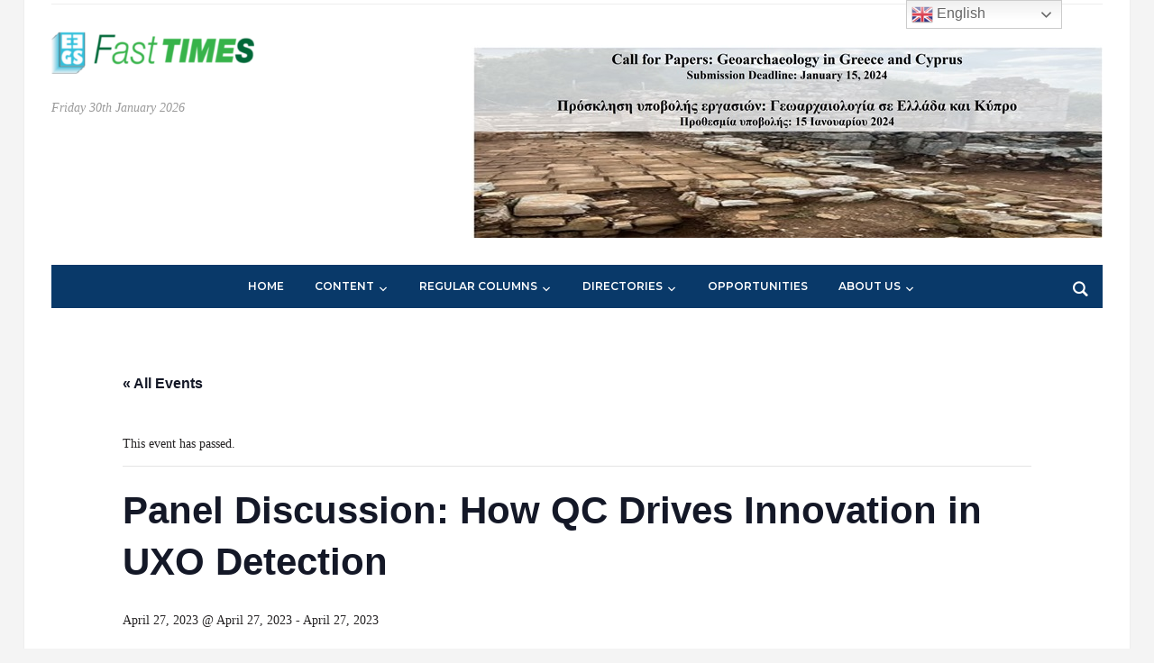

--- FILE ---
content_type: text/html; charset=UTF-8
request_url: https://fasttimesonline.co/event/panel-discussion-how-qc-drives-innovation-in-uxo-detection/
body_size: 19120
content:
<!DOCTYPE html>
<html lang="en-US">
<head>
	<meta charset="UTF-8">
	<meta name="viewport" content="width=device-width, initial-scale=1.0">
	<link rel="profile" href="http://gmpg.org/xfn/11">
	<link rel="pingback" href="https://fasttimesonline.co/xmlrpc.php">

	<link rel='stylesheet' id='tribe-events-views-v2-bootstrap-datepicker-styles-css' href='https://fasttimesonline.co/wp-content/plugins/the-events-calendar/vendor/bootstrap-datepicker/css/bootstrap-datepicker.standalone.min.css?ver=6.15.15' type='text/css' media='all' />
<link rel='stylesheet' id='tec-variables-skeleton-css' href='https://fasttimesonline.co/wp-content/plugins/the-events-calendar/common/build/css/variables-skeleton.css?ver=6.10.2' type='text/css' media='all' />
<link rel='stylesheet' id='tribe-common-skeleton-style-css' href='https://fasttimesonline.co/wp-content/plugins/the-events-calendar/common/build/css/common-skeleton.css?ver=6.10.2' type='text/css' media='all' />
<link rel='stylesheet' id='tribe-tooltipster-css-css' href='https://fasttimesonline.co/wp-content/plugins/the-events-calendar/common/vendor/tooltipster/tooltipster.bundle.min.css?ver=6.10.2' type='text/css' media='all' />
<link rel='stylesheet' id='tribe-events-views-v2-skeleton-css' href='https://fasttimesonline.co/wp-content/plugins/the-events-calendar/build/css/views-skeleton.css?ver=6.15.15' type='text/css' media='all' />
<link rel='stylesheet' id='tec-variables-full-css' href='https://fasttimesonline.co/wp-content/plugins/the-events-calendar/common/build/css/variables-full.css?ver=6.10.2' type='text/css' media='all' />
<link rel='stylesheet' id='tribe-common-full-style-css' href='https://fasttimesonline.co/wp-content/plugins/the-events-calendar/common/build/css/common-full.css?ver=6.10.2' type='text/css' media='all' />
<link rel='stylesheet' id='tribe-events-views-v2-full-css' href='https://fasttimesonline.co/wp-content/plugins/the-events-calendar/build/css/views-full.css?ver=6.15.15' type='text/css' media='all' />
<link rel='stylesheet' id='tribe-events-views-v2-print-css' href='https://fasttimesonline.co/wp-content/plugins/the-events-calendar/build/css/views-print.css?ver=6.15.15' type='text/css' media='print' />
<meta name='robots' content='index, follow, max-image-preview:large, max-snippet:-1, max-video-preview:-1' />
	<style>img:is([sizes="auto" i], [sizes^="auto," i]) { contain-intrinsic-size: 3000px 1500px }</style>
	
	<!-- This site is optimized with the Yoast SEO plugin v26.8 - https://yoast.com/product/yoast-seo-wordpress/ -->
	<title>Panel Discussion: How QC Drives Innovation in UXO Detection</title>
	<meta name="description" content="Panel Discussion: How QC Drives Innovation in UXO Detection - by Seequent" />
	<link rel="canonical" href="https://fasttimesonline.co/event/panel-discussion-how-qc-drives-innovation-in-uxo-detection/" />
	<meta property="og:locale" content="en_US" />
	<meta property="og:type" content="article" />
	<meta property="og:title" content="Panel Discussion: How QC Drives Innovation in UXO Detection" />
	<meta property="og:description" content="Panel Discussion: How QC Drives Innovation in UXO Detection - by Seequent" />
	<meta property="og:url" content="https://fasttimesonline.co/event/panel-discussion-how-qc-drives-innovation-in-uxo-detection/" />
	<meta property="og:site_name" content="FastTIMES Online" />
	<meta property="article:publisher" content="https://www.facebook.com/EEGS.SAGEEP/" />
	<meta property="article:modified_time" content="2023-04-05T15:32:45+00:00" />
	<meta property="og:image" content="https://fasttimesonline.co/wp-content/uploads/2023/04/UXO-Pannel-Discussion-by-Seequent.jpg" />
	<meta property="og:image:width" content="1658" />
	<meta property="og:image:height" content="799" />
	<meta property="og:image:type" content="image/jpeg" />
	<meta name="twitter:card" content="summary_large_image" />
	<script type="application/ld+json" class="yoast-schema-graph">{"@context":"https://schema.org","@graph":[{"@type":"WebPage","@id":"https://fasttimesonline.co/event/panel-discussion-how-qc-drives-innovation-in-uxo-detection/","url":"https://fasttimesonline.co/event/panel-discussion-how-qc-drives-innovation-in-uxo-detection/","name":"Panel Discussion: How QC Drives Innovation in UXO Detection","isPartOf":{"@id":"https://fasttimesonline.co/#website"},"primaryImageOfPage":{"@id":"https://fasttimesonline.co/event/panel-discussion-how-qc-drives-innovation-in-uxo-detection/#primaryimage"},"image":{"@id":"https://fasttimesonline.co/event/panel-discussion-how-qc-drives-innovation-in-uxo-detection/#primaryimage"},"thumbnailUrl":"https://fasttimesonline.co/wp-content/uploads/2023/04/UXO-Pannel-Discussion-by-Seequent.jpg","datePublished":"2023-04-05T15:27:21+00:00","dateModified":"2023-04-05T15:32:45+00:00","description":"Panel Discussion: How QC Drives Innovation in UXO Detection - by Seequent","breadcrumb":{"@id":"https://fasttimesonline.co/event/panel-discussion-how-qc-drives-innovation-in-uxo-detection/#breadcrumb"},"inLanguage":"en-US","potentialAction":[{"@type":"ReadAction","target":["https://fasttimesonline.co/event/panel-discussion-how-qc-drives-innovation-in-uxo-detection/"]}]},{"@type":"ImageObject","inLanguage":"en-US","@id":"https://fasttimesonline.co/event/panel-discussion-how-qc-drives-innovation-in-uxo-detection/#primaryimage","url":"https://fasttimesonline.co/wp-content/uploads/2023/04/UXO-Pannel-Discussion-by-Seequent.jpg","contentUrl":"https://fasttimesonline.co/wp-content/uploads/2023/04/UXO-Pannel-Discussion-by-Seequent.jpg","width":1658,"height":799,"caption":"Apr 27th @ 9am America/Los Angeles Panel Discussion: How QC Drives Innovation in UXO Detection"},{"@type":"BreadcrumbList","@id":"https://fasttimesonline.co/event/panel-discussion-how-qc-drives-innovation-in-uxo-detection/#breadcrumb","itemListElement":[{"@type":"ListItem","position":1,"name":"Home","item":"https://fasttimesonline.co/"},{"@type":"ListItem","position":2,"name":"Events","item":"https://fasttimesonline.co/events/"},{"@type":"ListItem","position":3,"name":"Panel Discussion: How QC Drives Innovation in UXO Detection"}]},{"@type":"WebSite","@id":"https://fasttimesonline.co/#website","url":"https://fasttimesonline.co/","name":"FastTIMES Online","description":"The electronic newsmagazine for the near-surface geophysical community","publisher":{"@id":"https://fasttimesonline.co/#organization"},"potentialAction":[{"@type":"SearchAction","target":{"@type":"EntryPoint","urlTemplate":"https://fasttimesonline.co/?s={search_term_string}"},"query-input":{"@type":"PropertyValueSpecification","valueRequired":true,"valueName":"search_term_string"}}],"inLanguage":"en-US"},{"@type":"Organization","@id":"https://fasttimesonline.co/#organization","name":"Environmental and Engineering Geophysical Society","url":"https://fasttimesonline.co/","logo":{"@type":"ImageObject","inLanguage":"en-US","@id":"https://fasttimesonline.co/#/schema/logo/image/","url":"https://fasttimesonline.co/wp-content/uploads/2021/04/EEGSColorLogo.tif","contentUrl":"https://fasttimesonline.co/wp-content/uploads/2021/04/EEGSColorLogo.tif","width":1,"height":1,"caption":"Environmental and Engineering Geophysical Society"},"image":{"@id":"https://fasttimesonline.co/#/schema/logo/image/"},"sameAs":["https://www.facebook.com/EEGS.SAGEEP/","https://www.linkedin.com/groups/8430339/","https://www.youtube.com/channel/UCI4xymk9nluRjhidj8-DgfA"]},{"@type":"Event","name":"Panel Discussion: How QC Drives Innovation in UXO Detection","description":"Panel Discussion: How QC Drives Innovation in UXO Detection Unexploded ordnance (UXO) is an urgent issue affecting over 80 countries worldwide, with 110 million landmines [&hellip;]","image":{"@id":"https://fasttimesonline.co/event/panel-discussion-how-qc-drives-innovation-in-uxo-detection/#primaryimage"},"url":"https://fasttimesonline.co/event/panel-discussion-how-qc-drives-innovation-in-uxo-detection/","eventAttendanceMode":"https://schema.org/OfflineEventAttendanceMode","eventStatus":"https://schema.org/EventScheduled","startDate":"2023-04-27T09:00:00-07:00","endDate":"2023-04-27T10:00:00-07:00","location":{"@type":"Place","name":"virtual","description":"","url":"","address":{"@type":"PostalAddress"},"telephone":"","sameAs":"https://www.minesymposium.org/"},"organizer":{"@type":"Person","name":"Seequent","description":"","url":"https://www.seequent.com","telephone":"","email":"el&#105;s&#97;&#98;et&#104;&#46;o&#98;&#114;ie&#110;&#64;seeq&#117;&#101;&#110;&#116;.co&#109;"},"@id":"https://fasttimesonline.co/event/panel-discussion-how-qc-drives-innovation-in-uxo-detection/#event","mainEntityOfPage":{"@id":"https://fasttimesonline.co/event/panel-discussion-how-qc-drives-innovation-in-uxo-detection/"}}]}</script>
	<!-- / Yoast SEO plugin. -->


<link rel='dns-prefetch' href='//fonts.googleapis.com' />
<link rel="alternate" type="application/rss+xml" title="FastTIMES Online &raquo; Feed" href="https://fasttimesonline.co/feed/" />
<link rel="alternate" type="application/rss+xml" title="FastTIMES Online &raquo; Comments Feed" href="https://fasttimesonline.co/comments/feed/" />
<link rel="alternate" type="text/calendar" title="FastTIMES Online &raquo; iCal Feed" href="https://fasttimesonline.co/events/?ical=1" />
<link rel="alternate" type="application/rss+xml" title="FastTIMES Online &raquo; Panel Discussion: How QC Drives Innovation in UXO Detection Comments Feed" href="https://fasttimesonline.co/event/panel-discussion-how-qc-drives-innovation-in-uxo-detection/feed/" />
<script type="text/javascript">
/* <![CDATA[ */
window._wpemojiSettings = {"baseUrl":"https:\/\/s.w.org\/images\/core\/emoji\/16.0.1\/72x72\/","ext":".png","svgUrl":"https:\/\/s.w.org\/images\/core\/emoji\/16.0.1\/svg\/","svgExt":".svg","source":{"concatemoji":"https:\/\/fasttimesonline.co\/wp-includes\/js\/wp-emoji-release.min.js?ver=6.8.3"}};
/*! This file is auto-generated */
!function(s,n){var o,i,e;function c(e){try{var t={supportTests:e,timestamp:(new Date).valueOf()};sessionStorage.setItem(o,JSON.stringify(t))}catch(e){}}function p(e,t,n){e.clearRect(0,0,e.canvas.width,e.canvas.height),e.fillText(t,0,0);var t=new Uint32Array(e.getImageData(0,0,e.canvas.width,e.canvas.height).data),a=(e.clearRect(0,0,e.canvas.width,e.canvas.height),e.fillText(n,0,0),new Uint32Array(e.getImageData(0,0,e.canvas.width,e.canvas.height).data));return t.every(function(e,t){return e===a[t]})}function u(e,t){e.clearRect(0,0,e.canvas.width,e.canvas.height),e.fillText(t,0,0);for(var n=e.getImageData(16,16,1,1),a=0;a<n.data.length;a++)if(0!==n.data[a])return!1;return!0}function f(e,t,n,a){switch(t){case"flag":return n(e,"\ud83c\udff3\ufe0f\u200d\u26a7\ufe0f","\ud83c\udff3\ufe0f\u200b\u26a7\ufe0f")?!1:!n(e,"\ud83c\udde8\ud83c\uddf6","\ud83c\udde8\u200b\ud83c\uddf6")&&!n(e,"\ud83c\udff4\udb40\udc67\udb40\udc62\udb40\udc65\udb40\udc6e\udb40\udc67\udb40\udc7f","\ud83c\udff4\u200b\udb40\udc67\u200b\udb40\udc62\u200b\udb40\udc65\u200b\udb40\udc6e\u200b\udb40\udc67\u200b\udb40\udc7f");case"emoji":return!a(e,"\ud83e\udedf")}return!1}function g(e,t,n,a){var r="undefined"!=typeof WorkerGlobalScope&&self instanceof WorkerGlobalScope?new OffscreenCanvas(300,150):s.createElement("canvas"),o=r.getContext("2d",{willReadFrequently:!0}),i=(o.textBaseline="top",o.font="600 32px Arial",{});return e.forEach(function(e){i[e]=t(o,e,n,a)}),i}function t(e){var t=s.createElement("script");t.src=e,t.defer=!0,s.head.appendChild(t)}"undefined"!=typeof Promise&&(o="wpEmojiSettingsSupports",i=["flag","emoji"],n.supports={everything:!0,everythingExceptFlag:!0},e=new Promise(function(e){s.addEventListener("DOMContentLoaded",e,{once:!0})}),new Promise(function(t){var n=function(){try{var e=JSON.parse(sessionStorage.getItem(o));if("object"==typeof e&&"number"==typeof e.timestamp&&(new Date).valueOf()<e.timestamp+604800&&"object"==typeof e.supportTests)return e.supportTests}catch(e){}return null}();if(!n){if("undefined"!=typeof Worker&&"undefined"!=typeof OffscreenCanvas&&"undefined"!=typeof URL&&URL.createObjectURL&&"undefined"!=typeof Blob)try{var e="postMessage("+g.toString()+"("+[JSON.stringify(i),f.toString(),p.toString(),u.toString()].join(",")+"));",a=new Blob([e],{type:"text/javascript"}),r=new Worker(URL.createObjectURL(a),{name:"wpTestEmojiSupports"});return void(r.onmessage=function(e){c(n=e.data),r.terminate(),t(n)})}catch(e){}c(n=g(i,f,p,u))}t(n)}).then(function(e){for(var t in e)n.supports[t]=e[t],n.supports.everything=n.supports.everything&&n.supports[t],"flag"!==t&&(n.supports.everythingExceptFlag=n.supports.everythingExceptFlag&&n.supports[t]);n.supports.everythingExceptFlag=n.supports.everythingExceptFlag&&!n.supports.flag,n.DOMReady=!1,n.readyCallback=function(){n.DOMReady=!0}}).then(function(){return e}).then(function(){var e;n.supports.everything||(n.readyCallback(),(e=n.source||{}).concatemoji?t(e.concatemoji):e.wpemoji&&e.twemoji&&(t(e.twemoji),t(e.wpemoji)))}))}((window,document),window._wpemojiSettings);
/* ]]> */
</script>
<!-- fasttimesonline.co is managing ads with Advanced Ads 2.0.16 – https://wpadvancedads.com/ --><!--noptimize--><script id="fastt-ready">
			window.advanced_ads_ready=function(e,a){a=a||"complete";var d=function(e){return"interactive"===a?"loading"!==e:"complete"===e};d(document.readyState)?e():document.addEventListener("readystatechange",(function(a){d(a.target.readyState)&&e()}),{once:"interactive"===a})},window.advanced_ads_ready_queue=window.advanced_ads_ready_queue||[];		</script>
		<!--/noptimize--><link rel='stylesheet' id='tribe-events-v2-single-skeleton-css' href='https://fasttimesonline.co/wp-content/plugins/the-events-calendar/build/css/tribe-events-single-skeleton.css?ver=6.15.15' type='text/css' media='all' />
<link rel='stylesheet' id='tribe-events-v2-single-skeleton-full-css' href='https://fasttimesonline.co/wp-content/plugins/the-events-calendar/build/css/tribe-events-single-full.css?ver=6.15.15' type='text/css' media='all' />
<style id='wp-emoji-styles-inline-css' type='text/css'>

	img.wp-smiley, img.emoji {
		display: inline !important;
		border: none !important;
		box-shadow: none !important;
		height: 1em !important;
		width: 1em !important;
		margin: 0 0.07em !important;
		vertical-align: -0.1em !important;
		background: none !important;
		padding: 0 !important;
	}
</style>
<link rel='stylesheet' id='wp-block-library-css' href='https://fasttimesonline.co/wp-includes/css/dist/block-library/style.min.css?ver=6.8.3' type='text/css' media='all' />
<style id='classic-theme-styles-inline-css' type='text/css'>
/*! This file is auto-generated */
.wp-block-button__link{color:#fff;background-color:#32373c;border-radius:9999px;box-shadow:none;text-decoration:none;padding:calc(.667em + 2px) calc(1.333em + 2px);font-size:1.125em}.wp-block-file__button{background:#32373c;color:#fff;text-decoration:none}
</style>
<link rel='stylesheet' id='wpzoom-social-icons-block-style-css' href='https://fasttimesonline.co/wp-content/plugins/social-icons-widget-by-wpzoom/block/dist/style-wpzoom-social-icons.css?ver=4.5.5' type='text/css' media='all' />
<link rel='stylesheet' id='wp-components-css' href='https://fasttimesonline.co/wp-includes/css/dist/components/style.min.css?ver=6.8.3' type='text/css' media='all' />
<link rel='stylesheet' id='wp-preferences-css' href='https://fasttimesonline.co/wp-includes/css/dist/preferences/style.min.css?ver=6.8.3' type='text/css' media='all' />
<link rel='stylesheet' id='wp-block-editor-css' href='https://fasttimesonline.co/wp-includes/css/dist/block-editor/style.min.css?ver=6.8.3' type='text/css' media='all' />
<link rel='stylesheet' id='popup-maker-block-library-style-css' href='https://fasttimesonline.co/wp-content/plugins/popup-maker/dist/packages/block-library-style.css?ver=dbea705cfafe089d65f1' type='text/css' media='all' />
<style id='feedzy-rss-feeds-loop-style-inline-css' type='text/css'>
.wp-block-feedzy-rss-feeds-loop{display:grid;gap:24px;grid-template-columns:repeat(1,1fr)}@media(min-width:782px){.wp-block-feedzy-rss-feeds-loop.feedzy-loop-columns-2,.wp-block-feedzy-rss-feeds-loop.feedzy-loop-columns-3,.wp-block-feedzy-rss-feeds-loop.feedzy-loop-columns-4,.wp-block-feedzy-rss-feeds-loop.feedzy-loop-columns-5{grid-template-columns:repeat(2,1fr)}}@media(min-width:960px){.wp-block-feedzy-rss-feeds-loop.feedzy-loop-columns-2{grid-template-columns:repeat(2,1fr)}.wp-block-feedzy-rss-feeds-loop.feedzy-loop-columns-3{grid-template-columns:repeat(3,1fr)}.wp-block-feedzy-rss-feeds-loop.feedzy-loop-columns-4{grid-template-columns:repeat(4,1fr)}.wp-block-feedzy-rss-feeds-loop.feedzy-loop-columns-5{grid-template-columns:repeat(5,1fr)}}.wp-block-feedzy-rss-feeds-loop .wp-block-image.is-style-rounded img{border-radius:9999px}.wp-block-feedzy-rss-feeds-loop .wp-block-image:has(:is(img:not([src]),img[src=""])){display:none}

</style>
<link rel='stylesheet' id='gutengeek-block-css-css' href='https://fasttimesonline.co/wp-content/plugins/gtg-advanced-blocks/assets/css/frontend/blocks.build.css?ver=1.1.3' type='text/css' media='all' />
<link rel='stylesheet' id='gutengeek-slick-css-css' href='https://fasttimesonline.co/wp-content/plugins/gtg-advanced-blocks/assets/css/libs/slick.css?ver=1.1.3' type='text/css' media='all' />
<link rel='stylesheet' id='gutengeek-animate-css-css' href='https://fasttimesonline.co/wp-content/plugins/gtg-advanced-blocks/assets/css/libs/animate.min.css?ver=1.1.3' type='text/css' media='all' />
<link rel='stylesheet' id='gutengeek-magnific-popup-css' href='https://fasttimesonline.co/wp-content/plugins/gtg-advanced-blocks/assets/css/libs/magnific-popup.css?ver=1.1.0' type='text/css' media='all' />
<style id='global-styles-inline-css' type='text/css'>
:root{--wp--preset--aspect-ratio--square: 1;--wp--preset--aspect-ratio--4-3: 4/3;--wp--preset--aspect-ratio--3-4: 3/4;--wp--preset--aspect-ratio--3-2: 3/2;--wp--preset--aspect-ratio--2-3: 2/3;--wp--preset--aspect-ratio--16-9: 16/9;--wp--preset--aspect-ratio--9-16: 9/16;--wp--preset--color--black: #000000;--wp--preset--color--cyan-bluish-gray: #abb8c3;--wp--preset--color--white: #ffffff;--wp--preset--color--pale-pink: #f78da7;--wp--preset--color--vivid-red: #cf2e2e;--wp--preset--color--luminous-vivid-orange: #ff6900;--wp--preset--color--luminous-vivid-amber: #fcb900;--wp--preset--color--light-green-cyan: #7bdcb5;--wp--preset--color--vivid-green-cyan: #00d084;--wp--preset--color--pale-cyan-blue: #8ed1fc;--wp--preset--color--vivid-cyan-blue: #0693e3;--wp--preset--color--vivid-purple: #9b51e0;--wp--preset--gradient--vivid-cyan-blue-to-vivid-purple: linear-gradient(135deg,rgba(6,147,227,1) 0%,rgb(155,81,224) 100%);--wp--preset--gradient--light-green-cyan-to-vivid-green-cyan: linear-gradient(135deg,rgb(122,220,180) 0%,rgb(0,208,130) 100%);--wp--preset--gradient--luminous-vivid-amber-to-luminous-vivid-orange: linear-gradient(135deg,rgba(252,185,0,1) 0%,rgba(255,105,0,1) 100%);--wp--preset--gradient--luminous-vivid-orange-to-vivid-red: linear-gradient(135deg,rgba(255,105,0,1) 0%,rgb(207,46,46) 100%);--wp--preset--gradient--very-light-gray-to-cyan-bluish-gray: linear-gradient(135deg,rgb(238,238,238) 0%,rgb(169,184,195) 100%);--wp--preset--gradient--cool-to-warm-spectrum: linear-gradient(135deg,rgb(74,234,220) 0%,rgb(151,120,209) 20%,rgb(207,42,186) 40%,rgb(238,44,130) 60%,rgb(251,105,98) 80%,rgb(254,248,76) 100%);--wp--preset--gradient--blush-light-purple: linear-gradient(135deg,rgb(255,206,236) 0%,rgb(152,150,240) 100%);--wp--preset--gradient--blush-bordeaux: linear-gradient(135deg,rgb(254,205,165) 0%,rgb(254,45,45) 50%,rgb(107,0,62) 100%);--wp--preset--gradient--luminous-dusk: linear-gradient(135deg,rgb(255,203,112) 0%,rgb(199,81,192) 50%,rgb(65,88,208) 100%);--wp--preset--gradient--pale-ocean: linear-gradient(135deg,rgb(255,245,203) 0%,rgb(182,227,212) 50%,rgb(51,167,181) 100%);--wp--preset--gradient--electric-grass: linear-gradient(135deg,rgb(202,248,128) 0%,rgb(113,206,126) 100%);--wp--preset--gradient--midnight: linear-gradient(135deg,rgb(2,3,129) 0%,rgb(40,116,252) 100%);--wp--preset--font-size--small: 13px;--wp--preset--font-size--medium: 20px;--wp--preset--font-size--large: 36px;--wp--preset--font-size--x-large: 42px;--wp--preset--spacing--20: 0.44rem;--wp--preset--spacing--30: 0.67rem;--wp--preset--spacing--40: 1rem;--wp--preset--spacing--50: 1.5rem;--wp--preset--spacing--60: 2.25rem;--wp--preset--spacing--70: 3.38rem;--wp--preset--spacing--80: 5.06rem;--wp--preset--shadow--natural: 6px 6px 9px rgba(0, 0, 0, 0.2);--wp--preset--shadow--deep: 12px 12px 50px rgba(0, 0, 0, 0.4);--wp--preset--shadow--sharp: 6px 6px 0px rgba(0, 0, 0, 0.2);--wp--preset--shadow--outlined: 6px 6px 0px -3px rgba(255, 255, 255, 1), 6px 6px rgba(0, 0, 0, 1);--wp--preset--shadow--crisp: 6px 6px 0px rgba(0, 0, 0, 1);}:where(.is-layout-flex){gap: 0.5em;}:where(.is-layout-grid){gap: 0.5em;}body .is-layout-flex{display: flex;}.is-layout-flex{flex-wrap: wrap;align-items: center;}.is-layout-flex > :is(*, div){margin: 0;}body .is-layout-grid{display: grid;}.is-layout-grid > :is(*, div){margin: 0;}:where(.wp-block-columns.is-layout-flex){gap: 2em;}:where(.wp-block-columns.is-layout-grid){gap: 2em;}:where(.wp-block-post-template.is-layout-flex){gap: 1.25em;}:where(.wp-block-post-template.is-layout-grid){gap: 1.25em;}.has-black-color{color: var(--wp--preset--color--black) !important;}.has-cyan-bluish-gray-color{color: var(--wp--preset--color--cyan-bluish-gray) !important;}.has-white-color{color: var(--wp--preset--color--white) !important;}.has-pale-pink-color{color: var(--wp--preset--color--pale-pink) !important;}.has-vivid-red-color{color: var(--wp--preset--color--vivid-red) !important;}.has-luminous-vivid-orange-color{color: var(--wp--preset--color--luminous-vivid-orange) !important;}.has-luminous-vivid-amber-color{color: var(--wp--preset--color--luminous-vivid-amber) !important;}.has-light-green-cyan-color{color: var(--wp--preset--color--light-green-cyan) !important;}.has-vivid-green-cyan-color{color: var(--wp--preset--color--vivid-green-cyan) !important;}.has-pale-cyan-blue-color{color: var(--wp--preset--color--pale-cyan-blue) !important;}.has-vivid-cyan-blue-color{color: var(--wp--preset--color--vivid-cyan-blue) !important;}.has-vivid-purple-color{color: var(--wp--preset--color--vivid-purple) !important;}.has-black-background-color{background-color: var(--wp--preset--color--black) !important;}.has-cyan-bluish-gray-background-color{background-color: var(--wp--preset--color--cyan-bluish-gray) !important;}.has-white-background-color{background-color: var(--wp--preset--color--white) !important;}.has-pale-pink-background-color{background-color: var(--wp--preset--color--pale-pink) !important;}.has-vivid-red-background-color{background-color: var(--wp--preset--color--vivid-red) !important;}.has-luminous-vivid-orange-background-color{background-color: var(--wp--preset--color--luminous-vivid-orange) !important;}.has-luminous-vivid-amber-background-color{background-color: var(--wp--preset--color--luminous-vivid-amber) !important;}.has-light-green-cyan-background-color{background-color: var(--wp--preset--color--light-green-cyan) !important;}.has-vivid-green-cyan-background-color{background-color: var(--wp--preset--color--vivid-green-cyan) !important;}.has-pale-cyan-blue-background-color{background-color: var(--wp--preset--color--pale-cyan-blue) !important;}.has-vivid-cyan-blue-background-color{background-color: var(--wp--preset--color--vivid-cyan-blue) !important;}.has-vivid-purple-background-color{background-color: var(--wp--preset--color--vivid-purple) !important;}.has-black-border-color{border-color: var(--wp--preset--color--black) !important;}.has-cyan-bluish-gray-border-color{border-color: var(--wp--preset--color--cyan-bluish-gray) !important;}.has-white-border-color{border-color: var(--wp--preset--color--white) !important;}.has-pale-pink-border-color{border-color: var(--wp--preset--color--pale-pink) !important;}.has-vivid-red-border-color{border-color: var(--wp--preset--color--vivid-red) !important;}.has-luminous-vivid-orange-border-color{border-color: var(--wp--preset--color--luminous-vivid-orange) !important;}.has-luminous-vivid-amber-border-color{border-color: var(--wp--preset--color--luminous-vivid-amber) !important;}.has-light-green-cyan-border-color{border-color: var(--wp--preset--color--light-green-cyan) !important;}.has-vivid-green-cyan-border-color{border-color: var(--wp--preset--color--vivid-green-cyan) !important;}.has-pale-cyan-blue-border-color{border-color: var(--wp--preset--color--pale-cyan-blue) !important;}.has-vivid-cyan-blue-border-color{border-color: var(--wp--preset--color--vivid-cyan-blue) !important;}.has-vivid-purple-border-color{border-color: var(--wp--preset--color--vivid-purple) !important;}.has-vivid-cyan-blue-to-vivid-purple-gradient-background{background: var(--wp--preset--gradient--vivid-cyan-blue-to-vivid-purple) !important;}.has-light-green-cyan-to-vivid-green-cyan-gradient-background{background: var(--wp--preset--gradient--light-green-cyan-to-vivid-green-cyan) !important;}.has-luminous-vivid-amber-to-luminous-vivid-orange-gradient-background{background: var(--wp--preset--gradient--luminous-vivid-amber-to-luminous-vivid-orange) !important;}.has-luminous-vivid-orange-to-vivid-red-gradient-background{background: var(--wp--preset--gradient--luminous-vivid-orange-to-vivid-red) !important;}.has-very-light-gray-to-cyan-bluish-gray-gradient-background{background: var(--wp--preset--gradient--very-light-gray-to-cyan-bluish-gray) !important;}.has-cool-to-warm-spectrum-gradient-background{background: var(--wp--preset--gradient--cool-to-warm-spectrum) !important;}.has-blush-light-purple-gradient-background{background: var(--wp--preset--gradient--blush-light-purple) !important;}.has-blush-bordeaux-gradient-background{background: var(--wp--preset--gradient--blush-bordeaux) !important;}.has-luminous-dusk-gradient-background{background: var(--wp--preset--gradient--luminous-dusk) !important;}.has-pale-ocean-gradient-background{background: var(--wp--preset--gradient--pale-ocean) !important;}.has-electric-grass-gradient-background{background: var(--wp--preset--gradient--electric-grass) !important;}.has-midnight-gradient-background{background: var(--wp--preset--gradient--midnight) !important;}.has-small-font-size{font-size: var(--wp--preset--font-size--small) !important;}.has-medium-font-size{font-size: var(--wp--preset--font-size--medium) !important;}.has-large-font-size{font-size: var(--wp--preset--font-size--large) !important;}.has-x-large-font-size{font-size: var(--wp--preset--font-size--x-large) !important;}
:where(.wp-block-post-template.is-layout-flex){gap: 1.25em;}:where(.wp-block-post-template.is-layout-grid){gap: 1.25em;}
:where(.wp-block-columns.is-layout-flex){gap: 2em;}:where(.wp-block-columns.is-layout-grid){gap: 2em;}
:root :where(.wp-block-pullquote){font-size: 1.5em;line-height: 1.6;}
</style>
<link rel='stylesheet' id='contact-form-7-css' href='https://fasttimesonline.co/wp-content/plugins/contact-form-7/includes/css/styles.css?ver=6.1.4' type='text/css' media='all' />
<link rel='stylesheet' id='godaddy-styles-css' href='https://fasttimesonline.co/wp-content/mu-plugins/vendor/wpex/godaddy-launch/includes/Dependencies/GoDaddy/Styles/build/latest.css?ver=2.0.2' type='text/css' media='all' />
<link rel='stylesheet' id='zoom-theme-utils-css-css' href='https://fasttimesonline.co/wp-content/themes/tribune/functions/wpzoom/assets/css/theme-utils.css?ver=6.8.3' type='text/css' media='all' />
<link rel='stylesheet' id='tribune-google-fonts-css' href='//fonts.googleapis.com/css?family=Montserrat%3Aregular%2C600&#038;subset=latin&#038;display=swap&#038;ver=6.8.3' type='text/css' media='all' />
<link rel='stylesheet' id='tribune-style-css' href='https://fasttimesonline.co/wp-content/themes/tribune/style.css?ver=4.2.9' type='text/css' media='all' />
<link rel='stylesheet' id='media-queries-css' href='https://fasttimesonline.co/wp-content/themes/tribune/css/media-queries.css?ver=4.2.9' type='text/css' media='all' />
<link rel='stylesheet' id='dashicons-css' href='https://fasttimesonline.co/wp-includes/css/dashicons.min.css?ver=6.8.3' type='text/css' media='all' />
<link rel='stylesheet' id='wp_mailjet_form_builder_widget-widget-front-styles-css' href='https://fasttimesonline.co/wp-content/plugins/mailjet-for-wordpress/src/widgetformbuilder/css/front-widget.css?ver=6.1.6' type='text/css' media='all' />
<link rel='stylesheet' id='wpzoom-social-icons-socicon-css' href='https://fasttimesonline.co/wp-content/plugins/social-icons-widget-by-wpzoom/assets/css/wpzoom-socicon.css?ver=1769555920' type='text/css' media='all' />
<link rel='stylesheet' id='wpzoom-social-icons-genericons-css' href='https://fasttimesonline.co/wp-content/plugins/social-icons-widget-by-wpzoom/assets/css/genericons.css?ver=1769555920' type='text/css' media='all' />
<link rel='stylesheet' id='wpzoom-social-icons-academicons-css' href='https://fasttimesonline.co/wp-content/plugins/social-icons-widget-by-wpzoom/assets/css/academicons.min.css?ver=1769555920' type='text/css' media='all' />
<link rel='stylesheet' id='wpzoom-social-icons-font-awesome-3-css' href='https://fasttimesonline.co/wp-content/plugins/social-icons-widget-by-wpzoom/assets/css/font-awesome-3.min.css?ver=1769555920' type='text/css' media='all' />
<link rel='stylesheet' id='wpzoom-social-icons-styles-css' href='https://fasttimesonline.co/wp-content/plugins/social-icons-widget-by-wpzoom/assets/css/wpzoom-social-icons-styles.css?ver=1769555920' type='text/css' media='all' />
<link rel='stylesheet' id='font-awesome-5-css' href='https://fasttimesonline.co/wp-content/plugins/beaver-builder-lite-version/fonts/fontawesome/5.15.4/css/all.min.css?ver=2.9.4.2' type='text/css' media='all' />
<link rel='stylesheet' id='font-awesome-css' href='https://fasttimesonline.co/wp-content/plugins/beaver-builder-lite-version/fonts/fontawesome/5.15.4/css/v4-shims.min.css?ver=2.9.4.2' type='text/css' media='all' />
<link rel='stylesheet' id='popupaoc-public-style-css' href='https://fasttimesonline.co/wp-content/plugins/popup-anything-on-click/assets/css/popupaoc-public.css?ver=2.9.1' type='text/css' media='all' />
<link rel='stylesheet' id='magnificPopup-css' href='https://fasttimesonline.co/wp-content/plugins/wpzoom-addons-for-beaver-builder/assets/css/magnific-popup.css?ver=1.3.7' type='text/css' media='all' />
<link rel='preload' as='font'  id='wpzoom-social-icons-font-academicons-woff2-css' href='https://fasttimesonline.co/wp-content/plugins/social-icons-widget-by-wpzoom/assets/font/academicons.woff2?v=1.9.2'  type='font/woff2' crossorigin />
<link rel='preload' as='font'  id='wpzoom-social-icons-font-fontawesome-3-woff2-css' href='https://fasttimesonline.co/wp-content/plugins/social-icons-widget-by-wpzoom/assets/font/fontawesome-webfont.woff2?v=4.7.0'  type='font/woff2' crossorigin />
<link rel='preload' as='font'  id='wpzoom-social-icons-font-genericons-woff-css' href='https://fasttimesonline.co/wp-content/plugins/social-icons-widget-by-wpzoom/assets/font/Genericons.woff'  type='font/woff' crossorigin />
<link rel='preload' as='font'  id='wpzoom-social-icons-font-socicon-woff2-css' href='https://fasttimesonline.co/wp-content/plugins/social-icons-widget-by-wpzoom/assets/font/socicon.woff2?v=4.5.5'  type='font/woff2' crossorigin />
<link rel='stylesheet' id='gutengeek-block-frontend-css' href='https://fasttimesonline.co/wp-content/plugins/gtg-advanced-blocks/assets/css/frontend/frontend.css?ver=1.1.3' type='text/css' media='all' />
<style id='gutengeek-block-frontend-inline-css' type='text/css'>
:root{--var-gutengeek-sm-breakpoint: 1025px;--gg-sm-breakpoint: 1025px;--var-gutengeek-xs-breakpoint: 769px;--gg-xs-breakpoint: 769px;}:root{}@media(max-width: 1025px){:root{}}@media(max-width: 769px){:root{}}
</style>
<script type="text/javascript" src="https://fasttimesonline.co/wp-includes/js/jquery/jquery.min.js?ver=3.7.1" id="jquery-core-js"></script>

<script type="text/javascript" src="https://fasttimesonline.co/wp-includes/js/dist/vendor/react.min.js?ver=18.3.1.1" id="react-js"></script>
<script type="text/javascript" src="https://fasttimesonline.co/wp-includes/js/dist/vendor/react-jsx-runtime.min.js?ver=18.3.1" id="react-jsx-runtime-js"></script>
<script type="text/javascript" src="https://fasttimesonline.co/wp-includes/js/dist/autop.min.js?ver=9fb50649848277dd318d" id="wp-autop-js"></script>
<script type="text/javascript" src="https://fasttimesonline.co/wp-includes/js/dist/vendor/wp-polyfill.min.js?ver=3.15.0" id="wp-polyfill-js"></script>
<script type="text/javascript" src="https://fasttimesonline.co/wp-includes/js/dist/blob.min.js?ver=9113eed771d446f4a556" id="wp-blob-js"></script>
<script type="text/javascript" src="https://fasttimesonline.co/wp-includes/js/dist/block-serialization-default-parser.min.js?ver=14d44daebf663d05d330" id="wp-block-serialization-default-parser-js"></script>
<script type="text/javascript" src="https://fasttimesonline.co/wp-includes/js/dist/hooks.min.js?ver=4d63a3d491d11ffd8ac6" id="wp-hooks-js"></script>
<script type="text/javascript" src="https://fasttimesonline.co/wp-includes/js/dist/deprecated.min.js?ver=e1f84915c5e8ae38964c" id="wp-deprecated-js"></script>
<script type="text/javascript" src="https://fasttimesonline.co/wp-includes/js/dist/dom.min.js?ver=80bd57c84b45cf04f4ce" id="wp-dom-js"></script>
<script type="text/javascript" src="https://fasttimesonline.co/wp-includes/js/dist/vendor/react-dom.min.js?ver=18.3.1.1" id="react-dom-js"></script>
<script type="text/javascript" src="https://fasttimesonline.co/wp-includes/js/dist/escape-html.min.js?ver=6561a406d2d232a6fbd2" id="wp-escape-html-js"></script>
<script type="text/javascript" src="https://fasttimesonline.co/wp-includes/js/dist/element.min.js?ver=a4eeeadd23c0d7ab1d2d" id="wp-element-js"></script>
<script type="text/javascript" src="https://fasttimesonline.co/wp-includes/js/dist/is-shallow-equal.min.js?ver=e0f9f1d78d83f5196979" id="wp-is-shallow-equal-js"></script>
<script type="text/javascript" src="https://fasttimesonline.co/wp-includes/js/dist/i18n.min.js?ver=5e580eb46a90c2b997e6" id="wp-i18n-js"></script>
<script type="text/javascript" id="wp-i18n-js-after">
/* <![CDATA[ */
wp.i18n.setLocaleData( { 'text direction\u0004ltr': [ 'ltr' ] } );
/* ]]> */
</script>
<script type="text/javascript" src="https://fasttimesonline.co/wp-includes/js/dist/keycodes.min.js?ver=034ff647a54b018581d3" id="wp-keycodes-js"></script>
<script type="text/javascript" src="https://fasttimesonline.co/wp-includes/js/dist/priority-queue.min.js?ver=9c21c957c7e50ffdbf48" id="wp-priority-queue-js"></script>
<script type="text/javascript" src="https://fasttimesonline.co/wp-includes/js/dist/compose.min.js?ver=84bcf832a5c99203f3db" id="wp-compose-js"></script>
<script type="text/javascript" src="https://fasttimesonline.co/wp-includes/js/dist/private-apis.min.js?ver=0f8478f1ba7e0eea562b" id="wp-private-apis-js"></script>
<script type="text/javascript" src="https://fasttimesonline.co/wp-includes/js/dist/redux-routine.min.js?ver=8bb92d45458b29590f53" id="wp-redux-routine-js"></script>
<script type="text/javascript" src="https://fasttimesonline.co/wp-includes/js/dist/data.min.js?ver=fe6c4835cd00e12493c3" id="wp-data-js"></script>
<script type="text/javascript" id="wp-data-js-after">
/* <![CDATA[ */
( function() {
	var userId = 0;
	var storageKey = "WP_DATA_USER_" + userId;
	wp.data
		.use( wp.data.plugins.persistence, { storageKey: storageKey } );
} )();
/* ]]> */
</script>
<script type="text/javascript" src="https://fasttimesonline.co/wp-includes/js/dist/html-entities.min.js?ver=2cd3358363e0675638fb" id="wp-html-entities-js"></script>
<script type="text/javascript" src="https://fasttimesonline.co/wp-includes/js/dist/dom-ready.min.js?ver=f77871ff7694fffea381" id="wp-dom-ready-js"></script>
<script type="text/javascript" src="https://fasttimesonline.co/wp-includes/js/dist/a11y.min.js?ver=3156534cc54473497e14" id="wp-a11y-js"></script>
<script type="text/javascript" src="https://fasttimesonline.co/wp-includes/js/dist/rich-text.min.js?ver=74178fc8c4d67d66f1a8" id="wp-rich-text-js"></script>
<script type="text/javascript" src="https://fasttimesonline.co/wp-includes/js/dist/shortcode.min.js?ver=b7747eee0efafd2f0c3b" id="wp-shortcode-js"></script>
<script type="text/javascript" src="https://fasttimesonline.co/wp-includes/js/dist/warning.min.js?ver=ed7c8b0940914f4fe44b" id="wp-warning-js"></script>
<script type="text/javascript" src="https://fasttimesonline.co/wp-includes/js/dist/blocks.min.js?ver=84530c06a3c62815b497" id="wp-blocks-js"></script>
<script type="text/javascript" src="https://fasttimesonline.co/wp-includes/js/dist/url.min.js?ver=c2964167dfe2477c14ea" id="wp-url-js"></script>
<script type="text/javascript" src="https://fasttimesonline.co/wp-includes/js/dist/api-fetch.min.js?ver=3623a576c78df404ff20" id="wp-api-fetch-js"></script>
<script type="text/javascript" id="wp-api-fetch-js-after">
/* <![CDATA[ */
wp.apiFetch.use( wp.apiFetch.createRootURLMiddleware( "https://fasttimesonline.co/wp-json/" ) );
wp.apiFetch.nonceMiddleware = wp.apiFetch.createNonceMiddleware( "3df258cf31" );
wp.apiFetch.use( wp.apiFetch.nonceMiddleware );
wp.apiFetch.use( wp.apiFetch.mediaUploadMiddleware );
wp.apiFetch.nonceEndpoint = "https://fasttimesonline.co/wp-admin/admin-ajax.php?action=rest-nonce";
/* ]]> */
</script>
<script type="text/javascript" src="https://fasttimesonline.co/wp-includes/js/dist/vendor/moment.min.js?ver=2.30.1" id="moment-js"></script>
<script type="text/javascript" id="moment-js-after">
/* <![CDATA[ */
moment.updateLocale( 'en_US', {"months":["January","February","March","April","May","June","July","August","September","October","November","December"],"monthsShort":["Jan","Feb","Mar","Apr","May","Jun","Jul","Aug","Sep","Oct","Nov","Dec"],"weekdays":["Sunday","Monday","Tuesday","Wednesday","Thursday","Friday","Saturday"],"weekdaysShort":["Sun","Mon","Tue","Wed","Thu","Fri","Sat"],"week":{"dow":1},"longDateFormat":{"LT":"","LTS":null,"L":null,"LL":"F j, Y","LLL":"F j, Y g:i a","LLLL":null}} );
/* ]]> */
</script>
<script type="text/javascript" src="https://fasttimesonline.co/wp-includes/js/dist/date.min.js?ver=85ff222add187a4e358f" id="wp-date-js"></script>
<script type="text/javascript" id="wp-date-js-after">
/* <![CDATA[ */
wp.date.setSettings( {"l10n":{"locale":"en_US","months":["January","February","March","April","May","June","July","August","September","October","November","December"],"monthsShort":["Jan","Feb","Mar","Apr","May","Jun","Jul","Aug","Sep","Oct","Nov","Dec"],"weekdays":["Sunday","Monday","Tuesday","Wednesday","Thursday","Friday","Saturday"],"weekdaysShort":["Sun","Mon","Tue","Wed","Thu","Fri","Sat"],"meridiem":{"am":"am","pm":"pm","AM":"AM","PM":"PM"},"relative":{"future":"%s from now","past":"%s ago","s":"a second","ss":"%d seconds","m":"a minute","mm":"%d minutes","h":"an hour","hh":"%d hours","d":"a day","dd":"%d days","M":"a month","MM":"%d months","y":"a year","yy":"%d years"},"startOfWeek":1},"formats":{"time":"","date":"F j, Y","datetime":"F j, Y g:i a","datetimeAbbreviated":"M j, Y g:i a"},"timezone":{"offset":0,"offsetFormatted":"0","string":"","abbr":""}} );
/* ]]> */
</script>
<script type="text/javascript" src="https://fasttimesonline.co/wp-includes/js/dist/primitives.min.js?ver=aef2543ab60c8c9bb609" id="wp-primitives-js"></script>
<script type="text/javascript" src="https://fasttimesonline.co/wp-includes/js/dist/components.min.js?ver=865f2ec3b5f5195705e0" id="wp-components-js"></script>
<script type="text/javascript" src="https://fasttimesonline.co/wp-includes/js/dist/keyboard-shortcuts.min.js?ver=32686e58e84193ce808b" id="wp-keyboard-shortcuts-js"></script>
<script type="text/javascript" src="https://fasttimesonline.co/wp-includes/js/dist/commands.min.js?ver=14ee29ad1743be844b11" id="wp-commands-js"></script>
<script type="text/javascript" src="https://fasttimesonline.co/wp-includes/js/dist/notices.min.js?ver=673a68a7ac2f556ed50b" id="wp-notices-js"></script>
<script type="text/javascript" src="https://fasttimesonline.co/wp-includes/js/dist/preferences-persistence.min.js?ver=9307a8c9e3254140a223" id="wp-preferences-persistence-js"></script>
<script type="text/javascript" src="https://fasttimesonline.co/wp-includes/js/dist/preferences.min.js?ver=4aa23582b858c882a887" id="wp-preferences-js"></script>
<script type="text/javascript" id="wp-preferences-js-after">
/* <![CDATA[ */
( function() {
				var serverData = false;
				var userId = "0";
				var persistenceLayer = wp.preferencesPersistence.__unstableCreatePersistenceLayer( serverData, userId );
				var preferencesStore = wp.preferences.store;
				wp.data.dispatch( preferencesStore ).setPersistenceLayer( persistenceLayer );
			} ) ();
/* ]]> */
</script>
<script type="text/javascript" src="https://fasttimesonline.co/wp-includes/js/dist/style-engine.min.js?ver=08cc10e9532531e22456" id="wp-style-engine-js"></script>
<script type="text/javascript" src="https://fasttimesonline.co/wp-includes/js/dist/token-list.min.js?ver=3b5f5dcfde830ecef24f" id="wp-token-list-js"></script>
<script type="text/javascript" src="https://fasttimesonline.co/wp-includes/js/dist/block-editor.min.js?ver=b3b0b55b35e04df52f7c" id="wp-block-editor-js"></script>
<script type="text/javascript" src="https://fasttimesonline.co/wp-includes/js/dist/core-data.min.js?ver=64479bc080c558e99158" id="wp-core-data-js"></script>
<script type="text/javascript" src="https://fasttimesonline.co/wp-includes/js/dist/media-utils.min.js?ver=c3dd622ad8417c2d4474" id="wp-media-utils-js"></script>
<script type="text/javascript" src="https://fasttimesonline.co/wp-includes/js/dist/patterns.min.js?ver=6497476653868ae9d711" id="wp-patterns-js"></script>
<script type="text/javascript" src="https://fasttimesonline.co/wp-includes/js/dist/plugins.min.js?ver=20303a2de19246c83e5a" id="wp-plugins-js"></script>
<script type="text/javascript" src="https://fasttimesonline.co/wp-includes/js/dist/server-side-render.min.js?ver=345a014347e34be995f0" id="wp-server-side-render-js"></script>
<script type="text/javascript" src="https://fasttimesonline.co/wp-includes/js/dist/viewport.min.js?ver=829c9a30d366e1e5054c" id="wp-viewport-js"></script>
<script type="text/javascript" src="https://fasttimesonline.co/wp-includes/js/dist/wordcount.min.js?ver=55d8c2bf3dc99e7ea5ec" id="wp-wordcount-js"></script>
<script type="text/javascript" src="https://fasttimesonline.co/wp-includes/js/dist/editor.min.js?ver=e143f7bc0f4773342f31" id="wp-editor-js"></script>
<script type="text/javascript" id="wp-editor-js-after">
/* <![CDATA[ */
Object.assign( window.wp.editor, window.wp.oldEditor );
/* ]]> */
</script>
<script type="text/javascript" id="wplocalplus-lite-block-js-extra">
/* <![CDATA[ */
var place_types = [{"label":"Select","value":""}];
var locations = [{"label":"Select","value":""}];
/* ]]> */
</script>








<script type="text/javascript" id="gutengeek-frontend-scripts-js-extra">
/* <![CDATA[ */
var gtg_frontend_config = {"url":"https:\/\/fasttimesonline.co\/wp-content\/plugins\/gtg-advanced-blocks\/","home_url":"https:\/\/fasttimesonline.co","ajax_url":"https:\/\/fasttimesonline.co\/wp-admin\/admin-ajax.php","rtl":"","global_settings":[],"_form_nonce":"635c9af20f","next_icon":"<svg width=\"24\" height=\"24\" xmlns=\"http:\/\/www.w3.org\/2000\/svg\" viewBox=\"0 0 256 512\"><path d=\"M224.3 273l-136 136c-9.4 9.4-24.6 9.4-33.9 0l-22.6-22.6c-9.4-9.4-9.4-24.6 0-33.9l96.4-96.4-96.4-96.4c-9.4-9.4-9.4-24.6 0-33.9L54.3 103c9.4-9.4 24.6-9.4 33.9 0l136 136c9.5 9.4 9.5 24.6.1 34z\"><\/path><\/svg>","prev_icon":"<svg width=\"24\" height=\"24\" xmlns=\"http:\/\/www.w3.org\/2000\/svg\" viewBox=\"0 0 256 512\"><path d=\"M31.7 239l136-136c9.4-9.4 24.6-9.4 33.9 0l22.6 22.6c9.4 9.4 9.4 24.6 0 33.9L127.9 256l96.4 96.4c9.4 9.4 9.4 24.6 0 33.9L201.7 409c-9.4 9.4-24.6 9.4-33.9 0l-136-136c-9.5-9.4-9.5-24.6-.1-34z\"><\/path><\/svg>"};
/* ]]> */
</script>

<link rel="https://api.w.org/" href="https://fasttimesonline.co/wp-json/" /><link rel="alternate" title="JSON" type="application/json" href="https://fasttimesonline.co/wp-json/wp/v2/tribe_events/8154" /><link rel="EditURI" type="application/rsd+xml" title="RSD" href="https://fasttimesonline.co/xmlrpc.php?rsd" />
<meta name="generator" content="WordPress 6.8.3" />
<link rel='shortlink' href='https://fasttimesonline.co/?p=8154' />
<link rel="alternate" title="oEmbed (JSON)" type="application/json+oembed" href="https://fasttimesonline.co/wp-json/oembed/1.0/embed?url=https%3A%2F%2Ffasttimesonline.co%2Fevent%2Fpanel-discussion-how-qc-drives-innovation-in-uxo-detection%2F" />
<link rel="alternate" title="oEmbed (XML)" type="text/xml+oembed" href="https://fasttimesonline.co/wp-json/oembed/1.0/embed?url=https%3A%2F%2Ffasttimesonline.co%2Fevent%2Fpanel-discussion-how-qc-drives-innovation-in-uxo-detection%2F&#038;format=xml" />
<style type="text/css">
.feedzy-rss-link-icon:after {
	content: url("https://fasttimesonline.co/wp-content/plugins/feedzy-rss-feeds/img/external-link.png");
	margin-left: 3px;
}
</style>
		<meta name="tec-api-version" content="v1"><meta name="tec-api-origin" content="https://fasttimesonline.co"><link rel="alternate" href="https://fasttimesonline.co/wp-json/tribe/events/v1/events/8154" /><!-- WPZOOM Theme / Framework -->
<meta name="generator" content="Tribune 4.2.9" />
<meta name="generator" content="WPZOOM Framework 1.9.12" />

<!-- Begin Theme Custom CSS -->
<style type="text/css" id="tribune-custom-css">
.navbar-brand .tagline{display:none;}body{background:#f4f4f4;}a,.comment-author .fn, .comment-author .fn a, .zoom-twitter-widget a, .woocommerce-pagination .page-numbers, .paging-navigation .page-numbers, .page .post_author a, .single .post_author a, .comment-author a.comment-reply-link, .comment-author a.comment-edit-link{color:#000000;}a:hover, .zoom-twitter-widget a:hover, .woocommerce-pagination .page-numbers.current, .woocommerce-pagination .page-numbers:hover, .paging-navigation .page-numbers.current, .paging-navigation .page-numbers:hover, .entry-thumbnail-popover-content h3:hover, .comment-author .fn a:hover, .page .post_author a:hover, .single .post_author a:hover{color:#1e73be;}.readmore_button a, .infinite-scroll #infinite-handle span, button, input[type=button], input[type=reset], input[type=submit]{background:#3cc171;}.readmore_button a:hover, .infinite-scroll #infinite-handle span:hover, button:hover, input[type=button]:hover, input[type=reset]:hover, input[type=submit]:hover{color:#3cc17a;}.readmore_button a, .readmore_button a:after, .infinite-scroll #infinite-handle span, button, input[type=button], input[type=reset], input[type=submit]{border-color:#000000;}.readmore_button a:hover, .readmore_button a:hover::after, .infinite-scroll #infinite-handle span:hover, button:hover, input[type=button]:hover, input[type=reset]:hover, input[type=submit]:hover{border-color:#000000;}#news-ticker dd a:hover{color:#000000;}#slider #slidemain .slide_content h2 a:hover{color:#4a1d82;}.entry-content a{color:#1e73be;}.entry-content a:hover{color:#1e73be;}body, .footer-widgets .column, .site-info{font-family:TimesNewRoman, "Times New Roman", Times, Baskerville, Georgia, serif;}.navbar-brand h1 a, .navbar-brand h1{font-family:TimesNewRoman, "Times New Roman", Times, Baskerville, Georgia, serif;text-transform:capitalize;}.top-navbar a{font-family:TimesNewRoman, "Times New Roman", Times, Baskerville, Georgia, serif;font-weight:normal;}#navbar-main a{font-size:12px;}.mm-listview a{font-family:TimesNewRoman, "Times New Roman", Times, Baskerville, Georgia, serif;font-weight:normal;}#slider #slidemain .slide_content h2, #slider #slidemain .slide_content h2 a{font-family:TimesNewRoman, "Times New Roman", Times, Baskerville, Georgia, serif;font-weight:normal;}#slider #slidemain .slide_content p{font-family:TimesNewRoman, "Times New Roman", Times, Baskerville, Georgia, serif;}#main .homepage-widgets h4 a{font-family:TimesNewRoman, "Times New Roman", Times, Baskerville, Georgia, serif;font-weight:normal;font-style:normal;}.widget h3.title{font-family:TimesNewRoman, "Times New Roman", Times, Baskerville, Georgia, serif;font-weight:normal;font-style:normal;}.entry-title, .entry-title a, .recent-posts .entry-title{font-family:TimesNewRoman, "Times New Roman", Times, Baskerville, Georgia, serif;font-weight:normal;}.single h1.entry-title{font-family:TimesNewRoman, "Times New Roman", Times, Baskerville, Georgia, serif;font-weight:normal;}.page h1.entry-title{font-family:TimesNewRoman, "Times New Roman", Times, Baskerville, Georgia, serif;font-weight:normal;}#footer .footer-logo{display:none;}
@media screen and (min-width: 769px){body, .footer-widgets .column, .site-info{font-size:14px;}.navbar-brand h1 a, .navbar-brand h1{font-size:62px;}#slider #slidemain .slide_content h2, #slider #slidemain .slide_content h2 a{font-size:25px;}#slider #slidemain .slide_content p{font-size:14px;}#main .homepage-widgets h4 a{font-size:18px;}.widget h3.title{font-size:20px;}.entry-title, .entry-title a, .recent-posts .entry-title{font-size:23px;}.single h1.entry-title{font-size:40px;}.page h1.entry-title{font-size:42px;}}
@media screen and (max-width: 768px){body, .footer-widgets .column, .site-info{font-size:14px;}.navbar-brand h1 a, .navbar-brand h1{font-size:50px;}#slider #slidemain .slide_content h2, #slider #slidemain .slide_content h2 a{font-size:24px;}#slider #slidemain .slide_content p{font-size:14px;}#main .homepage-widgets h4 a{font-size:18px;}.widget h3.title{font-size:20px;}.entry-title, .entry-title a, .recent-posts .entry-title{font-size:18px;}.single h1.entry-title{font-size:28px;}.page h1.entry-title{font-size:28px;}}
@media screen and (max-width: 480px){body, .footer-widgets .column, .site-info{font-size:14px;}.navbar-brand h1 a, .navbar-brand h1{font-size:34px;}#slider #slidemain .slide_content h2, #slider #slidemain .slide_content h2 a{font-size:24px;}#slider #slidemain .slide_content p{font-size:14px;}#main .homepage-widgets h4 a{font-size:18px;}.widget h3.title{font-size:20px;}.entry-title, .entry-title a, .recent-posts .entry-title{font-size:18px;}.single h1.entry-title{font-size:28px;}.page h1.entry-title{font-size:28px;}}
</style>
<!-- End Theme Custom CSS -->
<link rel="icon" href="https://fasttimesonline.co/wp-content/uploads/2023/05/cropped-EEGScolorLogo-wo-name-1-square-3-32x32.gif" sizes="32x32" />
<link rel="icon" href="https://fasttimesonline.co/wp-content/uploads/2023/05/cropped-EEGScolorLogo-wo-name-1-square-3-192x192.gif" sizes="192x192" />
<link rel="apple-touch-icon" href="https://fasttimesonline.co/wp-content/uploads/2023/05/cropped-EEGScolorLogo-wo-name-1-square-3-180x180.gif" />
<meta name="msapplication-TileImage" content="https://fasttimesonline.co/wp-content/uploads/2023/05/cropped-EEGScolorLogo-wo-name-1-square-3-270x270.gif" />
		<style type="text/css" id="wp-custom-css">
			
		</style>
		
	
</head>
<body class="wp-singular tribe_events-template-default single single-tribe_events postid-8154 wp-custom-logo wp-theme-tribune fl-builder-lite-2-9-4-2 fl-no-js gutengeek-block-template tribe-events-page-template tribe-no-js tribe-filter-live metaslider-plugin events-single tribe-events-style-full tribe-events-style-theme aa-prefix-fastt-">

<div class="site-wrap">

	<div class="page-wrap">

		<header id="header">

			<nav class="navbar" role="navigation">

				<nav class="top-navbar" role="navigation">


					<div class="header_social">
											</div>


					<div class="navbar-header">
						
					</div>

					<div id="navbar-top">

											</div><!-- #navbar-top -->


				</nav><!-- .navbar -->

				<div class="clear"></div>

			</nav><!-- .navbar -->


			<div id="header-inner">


				<div class="navbar-brand left-align">
					<a href="https://fasttimesonline.co/" class="custom-logo-link" rel="home" itemprop="url"><noscript><img width="225" height="47" src="https://fasttimesonline.co/wp-content/uploads/2020/11/cropped-cropped-cropped-cropped-FASTTIMES-logo-for-web-2-e1611086046151-1-300x63.png" class="custom-logo" alt="FastTIMES Online" itemprop="logo" decoding="async" srcset="https://fasttimesonline.co/wp-content/uploads/2020/11/cropped-cropped-cropped-cropped-FASTTIMES-logo-for-web-2-e1611086046151-1-300x63.png 300w, https://fasttimesonline.co/wp-content/uploads/2020/11/cropped-cropped-cropped-cropped-FASTTIMES-logo-for-web-2-e1611086046151-1-431x91.png 431w, https://fasttimesonline.co/wp-content/uploads/2020/11/cropped-cropped-cropped-cropped-FASTTIMES-logo-for-web-2-e1611086046151-1.png 450w" sizes="(max-width: 225px) 100vw, 225px" /></noscript><img width="225" height="47" src='data:image/svg+xml,%3Csvg%20xmlns=%22http://www.w3.org/2000/svg%22%20viewBox=%220%200%20225%2047%22%3E%3C/svg%3E' data-src="https://fasttimesonline.co/wp-content/uploads/2020/11/cropped-cropped-cropped-cropped-FASTTIMES-logo-for-web-2-e1611086046151-1-300x63.png" class="lazyload custom-logo" alt="FastTIMES Online" itemprop="logo" decoding="async" data-srcset="https://fasttimesonline.co/wp-content/uploads/2020/11/cropped-cropped-cropped-cropped-FASTTIMES-logo-for-web-2-e1611086046151-1-300x63.png 300w, https://fasttimesonline.co/wp-content/uploads/2020/11/cropped-cropped-cropped-cropped-FASTTIMES-logo-for-web-2-e1611086046151-1-431x91.png 431w, https://fasttimesonline.co/wp-content/uploads/2020/11/cropped-cropped-cropped-cropped-FASTTIMES-logo-for-web-2-e1611086046151-1.png 450w" data-sizes="(max-width: 225px) 100vw, 225px" /></a>					<span class="tagline">The electronic newsmagazine for the near-surface geophysical community</span>
					<span class="header_date">Friday 30th January 2026</span>
				</div><!-- .navbar-brand -->


				
					<div id="head_banner">

						<a href="https://fasttimesonline.co/call-for-papers-geoarchaeology-in-greece-and-cyprus/" target="_blank" rel="nofollow"><noscript><img src="https://fasttimesonline.co/wp-content/uploads/2012/09/banner-Call-for-Papers-Geoarcheology.jpg" alt="Call for Papers: Uncovering Egypt’s Buried Treasures With Geophysics"/></noscript><img class="lazyload" src='data:image/svg+xml,%3Csvg%20xmlns=%22http://www.w3.org/2000/svg%22%20viewBox=%220%200%20210%20140%22%3E%3C/svg%3E' data-src="https://fasttimesonline.co/wp-content/uploads/2012/09/banner-Call-for-Papers-Geoarcheology.jpg" alt="Call for Papers: Uncovering Egypt’s Buried Treasures With Geophysics"/></a>
					</div>

				
				<div class="clear"></div>

			</div><!-- /#header-inner -->


			<nav class="navbar" role="navigation">

				<nav class="main-navbar" role="navigation">

					<div id="sb-search" class="sb-search">
						<form method="get" id="searchform" action="https://fasttimesonline.co/">
	<input type="search" class="sb-search-input" placeholder="Enter your keywords..."  name="s" id="s" />
    <input type="submit" id="searchsubmit" class="sb-search-submit" value="Search" />
    <span class="sb-icon-search"></span>
</form>					</div>


					<div class="navbar-header">
						
							<a class="navbar-toggle" href="#menu-main-slide">
                                <span class="toggle-bars">
                                    <span class="icon-bar"></span>
                                    <span class="icon-bar"></span>
                                    <span class="icon-bar"></span>
                                </span>
								<span class="toggle-text">Menu</span>
							</a>


							<div id="menu-main-slide" class="menu-main-menu-container"><ul id="menu-main-menu" class="menu"><li id="menu-item-24" class="menu-item menu-item-type-custom menu-item-object-custom menu-item-home menu-item-24"><a href="https://fasttimesonline.co">Home</a></li>
<li id="menu-item-6503" class="menu-item menu-item-type-post_type menu-item-object-page menu-item-has-children menu-item-6503"><a href="https://fasttimesonline.co/journals/">Content</a>
<ul class="sub-menu">
	<li id="menu-item-2645" class="menu-item menu-item-type-taxonomy menu-item-object-category menu-item-has-children menu-item-2645"><a href="https://fasttimesonline.co/tehnical-articles/">Technical Articles</a>
	<ul class="sub-menu">
		<li id="menu-item-8091" class="menu-item menu-item-type-taxonomy menu-item-object-category menu-item-8091"><a href="https://fasttimesonline.co/vol-272-coastal-geophysics/">Vol 27,2 Coastal Geophysics</a></li>
		<li id="menu-item-7883" class="menu-item menu-item-type-taxonomy menu-item-object-category menu-item-7883"><a href="https://fasttimesonline.co/vol-27-1/">Vol 27,1 Focus on Latin America</a></li>
		<li id="menu-item-7259" class="menu-item menu-item-type-taxonomy menu-item-object-category menu-item-7259"><a href="https://fasttimesonline.co/vol-26-4-near-surface-geophysics-for-renewables/">Vol 26,4 Near-Surface Geophysics for Renewables</a></li>
		<li id="menu-item-6535" class="menu-item menu-item-type-taxonomy menu-item-object-category menu-item-6535"><a href="https://fasttimesonline.co/vol-26-3/">Vol 26,3 Climate Change and Critical Zone Geophysics</a></li>
		<li id="menu-item-6042" class="menu-item menu-item-type-taxonomy menu-item-object-category menu-item-6042"><a href="https://fasttimesonline.co/vol-262/">Vol 26,2 Geophysics and NDE in US Transportation Infrastucture</a></li>
		<li id="menu-item-4561" class="menu-item menu-item-type-taxonomy menu-item-object-category menu-item-4561"><a href="https://fasttimesonline.co/vol-261/">Vol 26,1 UXO Geophysics</a></li>
		<li id="menu-item-4557" class="menu-item menu-item-type-taxonomy menu-item-object-category menu-item-4557"><a href="https://fasttimesonline.co/vol-254/">Vol 25,4 Mine Site Geophysics</a></li>
		<li id="menu-item-4556" class="menu-item menu-item-type-taxonomy menu-item-object-category menu-item-4556"><a href="https://fasttimesonline.co/vol-253/">Vol 25,3 Drone Geophysics and Remote Sensing</a></li>
	</ul>
</li>
	<li id="menu-item-5427" class="menu-item menu-item-type-post_type menu-item-object-page menu-item-5427"><a href="https://fasttimesonline.co/past-issues/">Past Issues</a></li>
	<li id="menu-item-2651" class="menu-item menu-item-type-taxonomy menu-item-object-category menu-item-has-children menu-item-2651"><a href="https://fasttimesonline.co/editorial/">Editorials</a>
	<ul class="sub-menu">
		<li id="menu-item-4571" class="menu-item menu-item-type-taxonomy menu-item-object-category menu-item-4571"><a href="https://fasttimesonline.co/editorial/">Editorial</a></li>
		<li id="menu-item-4572" class="menu-item menu-item-type-taxonomy menu-item-object-category menu-item-4572"><a href="https://fasttimesonline.co/presidents-message/">President´s message</a></li>
		<li id="menu-item-4573" class="menu-item menu-item-type-taxonomy menu-item-object-category menu-item-4573"><a href="https://fasttimesonline.co/silver-jubilee-forum/">Silver Jubilee Forum</a></li>
	</ul>
</li>
</ul>
</li>
<li id="menu-item-2641" class="menu-item menu-item-type-post_type menu-item-object-page menu-item-has-children menu-item-2641"><a href="https://fasttimesonline.co/regular-columns/">Regular Columns</a>
<ul class="sub-menu">
	<li id="menu-item-2911" class="menu-item menu-item-type-taxonomy menu-item-object-category menu-item-2911"><a href="https://fasttimesonline.co/agricultural-geophysics-news/">Agricultural Geophysics News</a></li>
	<li id="menu-item-2912" class="menu-item menu-item-type-taxonomy menu-item-object-category menu-item-2912"><a href="https://fasttimesonline.co/hydrogeophysics-and-environmental-geophysics/">Hydrogeophysics and Environmental Geophysics</a></li>
	<li id="menu-item-2934" class="menu-item menu-item-type-taxonomy menu-item-object-category menu-item-2934"><a href="https://fasttimesonline.co/mining-geophysics-news/">Mining Geophysics News</a></li>
	<li id="menu-item-4008" class="menu-item menu-item-type-taxonomy menu-item-object-category menu-item-4008"><a href="https://fasttimesonline.co/jeeg-report/">JEEG Report</a></li>
	<li id="menu-item-3629" class="menu-item menu-item-type-taxonomy menu-item-object-category menu-item-3629"><a href="https://fasttimesonline.co/geodrone-report/">geoDrone Report</a></li>
	<li id="menu-item-3638" class="menu-item menu-item-type-taxonomy menu-item-object-category menu-item-3638"><a href="https://fasttimesonline.co/uxo-community-geophysics-news/">UXO Community Geophysics News</a></li>
	<li id="menu-item-3652" class="menu-item menu-item-type-taxonomy menu-item-object-category menu-item-3652"><a href="https://fasttimesonline.co/industry-news/">Industry News</a></li>
	<li id="menu-item-3677" class="menu-item menu-item-type-taxonomy menu-item-object-category menu-item-3677"><a href="https://fasttimesonline.co/archaeological-forensic-geophysics/">Archaeological &amp; Forensic Geophysics</a></li>
	<li id="menu-item-3692" class="menu-item menu-item-type-taxonomy menu-item-object-category menu-item-3692"><a href="https://fasttimesonline.co/goverment-geophysics-news/">Goverment Geophysics News</a></li>
	<li id="menu-item-4145" class="menu-item menu-item-type-taxonomy menu-item-object-category menu-item-4145"><a href="https://fasttimesonline.co/near-surface-geophysics/">Near Surface Geophysics</a></li>
	<li id="menu-item-3702" class="menu-item menu-item-type-taxonomy menu-item-object-category menu-item-3702"><a href="https://fasttimesonline.co/infrastructur-and-geotechnical-geophysics-news/">Infrastructure and Geotechnical Geophysics News</a></li>
</ul>
</li>
<li id="menu-item-5344" class="menu-item menu-item-type-post_type menu-item-object-page menu-item-has-children menu-item-5344"><a href="https://fasttimesonline.co/businessprofessional-directory/">Directories</a>
<ul class="sub-menu">
	<li id="menu-item-6234" class="menu-item menu-item-type-post_type menu-item-object-page menu-item-6234"><a href="https://fasttimesonline.co/professional-directory-2/">Business Directory</a></li>
	<li id="menu-item-5345" class="menu-item menu-item-type-post_type menu-item-object-page menu-item-5345"><a href="https://fasttimesonline.co/professional-directory/">Professional Directory</a></li>
	<li id="menu-item-5882" class="menu-item menu-item-type-post_type menu-item-object-page menu-item-5882"><a href="https://fasttimesonline.co/societies/">Societies Directory</a></li>
</ul>
</li>
<li id="menu-item-8080" class="menu-item menu-item-type-taxonomy menu-item-object-category menu-item-8080"><a href="https://fasttimesonline.co/opps-in-nsg/">Opportunities</a></li>
<li id="menu-item-6506" class="menu-item menu-item-type-post_type menu-item-object-page menu-item-has-children menu-item-6506"><a href="https://fasttimesonline.co/about-us-2/">About Us</a>
<ul class="sub-menu">
	<li id="menu-item-4179" class="menu-item menu-item-type-taxonomy menu-item-object-category menu-item-4179"><a href="https://fasttimesonline.co/sustaining-fasttimes/">Sustaining FastTIMES</a></li>
	<li id="menu-item-4150" class="menu-item menu-item-type-post_type menu-item-object-page menu-item-4150"><a href="https://fasttimesonline.co/fasttimes-editorial-team/">Editorial Team</a></li>
	<li id="menu-item-5975" class="menu-item menu-item-type-post_type menu-item-object-page menu-item-5975"><a href="https://fasttimesonline.co/ad-information/">Advertising information</a></li>
	<li id="menu-item-6391" class="menu-item menu-item-type-post_type menu-item-object-page menu-item-6391"><a href="https://fasttimesonline.co/author-guidelines/">Author Guidelines</a></li>
	<li id="menu-item-6926" class="menu-item menu-item-type-custom menu-item-object-custom menu-item-has-children menu-item-6926"><a href="https://www.eegs.org/past-issues">EEGS</a>
	<ul class="sub-menu">
		<li id="menu-item-2656" class="menu-item menu-item-type-post_type menu-item-object-page menu-item-2656"><a href="https://fasttimesonline.co/eegs-office-bearers-management/">Office-Bearers &#038; Management</a></li>
		<li id="menu-item-5933" class="menu-item menu-item-type-taxonomy menu-item-object-category menu-item-5933"><a href="https://fasttimesonline.co/corporate-members/">Corporate Members</a></li>
		<li id="menu-item-3750" class="menu-item menu-item-type-taxonomy menu-item-object-category menu-item-3750"><a href="https://fasttimesonline.co/eegs-membership-benefit/">Membership Benefit</a></li>
		<li id="menu-item-3746" class="menu-item menu-item-type-taxonomy menu-item-object-category menu-item-3746"><a href="https://fasttimesonline.co/eegs-diversity-equity-and-inclusion-task-force/">Diversity. Equity and Inclusion Task Force</a></li>
		<li id="menu-item-4168" class="menu-item menu-item-type-taxonomy menu-item-object-category menu-item-4168"><a href="https://fasttimesonline.co/eegs-news/">News</a></li>
		<li id="menu-item-4161" class="menu-item menu-item-type-taxonomy menu-item-object-category menu-item-4161"><a href="https://fasttimesonline.co/eegs-foundation/">Foundation</a></li>
	</ul>
</li>
</ul>
</li>
</ul></div>
					</div>

					<div id="navbar-main">

						<div class="menu-main-menu-container"><ul id="menu-main-menu-1" class="nav navbar-nav dropdown sf-menu"><li class="menu-item menu-item-type-custom menu-item-object-custom menu-item-home menu-item-24"><a href="https://fasttimesonline.co">Home</a></li>
<li class="menu-item menu-item-type-post_type menu-item-object-page menu-item-has-children menu-item-6503"><a href="https://fasttimesonline.co/journals/">Content</a>
<ul class="sub-menu">
	<li class="menu-item menu-item-type-taxonomy menu-item-object-category menu-item-has-children menu-item-2645"><a href="https://fasttimesonline.co/tehnical-articles/">Technical Articles</a>
	<ul class="sub-menu">
		<li class="menu-item menu-item-type-taxonomy menu-item-object-category menu-item-8091"><a href="https://fasttimesonline.co/vol-272-coastal-geophysics/">Vol 27,2 Coastal Geophysics</a></li>
		<li class="menu-item menu-item-type-taxonomy menu-item-object-category menu-item-7883"><a href="https://fasttimesonline.co/vol-27-1/">Vol 27,1 Focus on Latin America</a></li>
		<li class="menu-item menu-item-type-taxonomy menu-item-object-category menu-item-7259"><a href="https://fasttimesonline.co/vol-26-4-near-surface-geophysics-for-renewables/">Vol 26,4 Near-Surface Geophysics for Renewables</a></li>
		<li class="menu-item menu-item-type-taxonomy menu-item-object-category menu-item-6535"><a href="https://fasttimesonline.co/vol-26-3/">Vol 26,3 Climate Change and Critical Zone Geophysics</a></li>
		<li class="menu-item menu-item-type-taxonomy menu-item-object-category menu-item-6042"><a href="https://fasttimesonline.co/vol-262/">Vol 26,2 Geophysics and NDE in US Transportation Infrastucture</a></li>
		<li class="menu-item menu-item-type-taxonomy menu-item-object-category menu-item-4561"><a href="https://fasttimesonline.co/vol-261/">Vol 26,1 UXO Geophysics</a></li>
		<li class="menu-item menu-item-type-taxonomy menu-item-object-category menu-item-4557"><a href="https://fasttimesonline.co/vol-254/">Vol 25,4 Mine Site Geophysics</a></li>
		<li class="menu-item menu-item-type-taxonomy menu-item-object-category menu-item-4556"><a href="https://fasttimesonline.co/vol-253/">Vol 25,3 Drone Geophysics and Remote Sensing</a></li>
	</ul>
</li>
	<li class="menu-item menu-item-type-post_type menu-item-object-page menu-item-5427"><a href="https://fasttimesonline.co/past-issues/">Past Issues</a></li>
	<li class="menu-item menu-item-type-taxonomy menu-item-object-category menu-item-has-children menu-item-2651"><a href="https://fasttimesonline.co/editorial/">Editorials</a>
	<ul class="sub-menu">
		<li class="menu-item menu-item-type-taxonomy menu-item-object-category menu-item-4571"><a href="https://fasttimesonline.co/editorial/">Editorial</a></li>
		<li class="menu-item menu-item-type-taxonomy menu-item-object-category menu-item-4572"><a href="https://fasttimesonline.co/presidents-message/">President´s message</a></li>
		<li class="menu-item menu-item-type-taxonomy menu-item-object-category menu-item-4573"><a href="https://fasttimesonline.co/silver-jubilee-forum/">Silver Jubilee Forum</a></li>
	</ul>
</li>
</ul>
</li>
<li class="menu-item menu-item-type-post_type menu-item-object-page menu-item-has-children menu-item-2641"><a href="https://fasttimesonline.co/regular-columns/">Regular Columns</a>
<ul class="sub-menu">
	<li class="menu-item menu-item-type-taxonomy menu-item-object-category menu-item-2911"><a href="https://fasttimesonline.co/agricultural-geophysics-news/">Agricultural Geophysics News</a></li>
	<li class="menu-item menu-item-type-taxonomy menu-item-object-category menu-item-2912"><a href="https://fasttimesonline.co/hydrogeophysics-and-environmental-geophysics/">Hydrogeophysics and Environmental Geophysics</a></li>
	<li class="menu-item menu-item-type-taxonomy menu-item-object-category menu-item-2934"><a href="https://fasttimesonline.co/mining-geophysics-news/">Mining Geophysics News</a></li>
	<li class="menu-item menu-item-type-taxonomy menu-item-object-category menu-item-4008"><a href="https://fasttimesonline.co/jeeg-report/">JEEG Report</a></li>
	<li class="menu-item menu-item-type-taxonomy menu-item-object-category menu-item-3629"><a href="https://fasttimesonline.co/geodrone-report/">geoDrone Report</a></li>
	<li class="menu-item menu-item-type-taxonomy menu-item-object-category menu-item-3638"><a href="https://fasttimesonline.co/uxo-community-geophysics-news/">UXO Community Geophysics News</a></li>
	<li class="menu-item menu-item-type-taxonomy menu-item-object-category menu-item-3652"><a href="https://fasttimesonline.co/industry-news/">Industry News</a></li>
	<li class="menu-item menu-item-type-taxonomy menu-item-object-category menu-item-3677"><a href="https://fasttimesonline.co/archaeological-forensic-geophysics/">Archaeological &amp; Forensic Geophysics</a></li>
	<li class="menu-item menu-item-type-taxonomy menu-item-object-category menu-item-3692"><a href="https://fasttimesonline.co/goverment-geophysics-news/">Goverment Geophysics News</a></li>
	<li class="menu-item menu-item-type-taxonomy menu-item-object-category menu-item-4145"><a href="https://fasttimesonline.co/near-surface-geophysics/">Near Surface Geophysics</a></li>
	<li class="menu-item menu-item-type-taxonomy menu-item-object-category menu-item-3702"><a href="https://fasttimesonline.co/infrastructur-and-geotechnical-geophysics-news/">Infrastructure and Geotechnical Geophysics News</a></li>
</ul>
</li>
<li class="menu-item menu-item-type-post_type menu-item-object-page menu-item-has-children menu-item-5344"><a href="https://fasttimesonline.co/businessprofessional-directory/">Directories</a>
<ul class="sub-menu">
	<li class="menu-item menu-item-type-post_type menu-item-object-page menu-item-6234"><a href="https://fasttimesonline.co/professional-directory-2/">Business Directory</a></li>
	<li class="menu-item menu-item-type-post_type menu-item-object-page menu-item-5345"><a href="https://fasttimesonline.co/professional-directory/">Professional Directory</a></li>
	<li class="menu-item menu-item-type-post_type menu-item-object-page menu-item-5882"><a href="https://fasttimesonline.co/societies/">Societies Directory</a></li>
</ul>
</li>
<li class="menu-item menu-item-type-taxonomy menu-item-object-category menu-item-8080"><a href="https://fasttimesonline.co/opps-in-nsg/">Opportunities</a></li>
<li class="menu-item menu-item-type-post_type menu-item-object-page menu-item-has-children menu-item-6506"><a href="https://fasttimesonline.co/about-us-2/">About Us</a>
<ul class="sub-menu">
	<li class="menu-item menu-item-type-taxonomy menu-item-object-category menu-item-4179"><a href="https://fasttimesonline.co/sustaining-fasttimes/">Sustaining FastTIMES</a></li>
	<li class="menu-item menu-item-type-post_type menu-item-object-page menu-item-4150"><a href="https://fasttimesonline.co/fasttimes-editorial-team/">Editorial Team</a></li>
	<li class="menu-item menu-item-type-post_type menu-item-object-page menu-item-5975"><a href="https://fasttimesonline.co/ad-information/">Advertising information</a></li>
	<li class="menu-item menu-item-type-post_type menu-item-object-page menu-item-6391"><a href="https://fasttimesonline.co/author-guidelines/">Author Guidelines</a></li>
	<li class="menu-item menu-item-type-custom menu-item-object-custom menu-item-has-children menu-item-6926"><a href="https://www.eegs.org/past-issues">EEGS</a>
	<ul class="sub-menu">
		<li class="menu-item menu-item-type-post_type menu-item-object-page menu-item-2656"><a href="https://fasttimesonline.co/eegs-office-bearers-management/">Office-Bearers &#038; Management</a></li>
		<li class="menu-item menu-item-type-taxonomy menu-item-object-category menu-item-5933"><a href="https://fasttimesonline.co/corporate-members/">Corporate Members</a></li>
		<li class="menu-item menu-item-type-taxonomy menu-item-object-category menu-item-3750"><a href="https://fasttimesonline.co/eegs-membership-benefit/">Membership Benefit</a></li>
		<li class="menu-item menu-item-type-taxonomy menu-item-object-category menu-item-3746"><a href="https://fasttimesonline.co/eegs-diversity-equity-and-inclusion-task-force/">Diversity. Equity and Inclusion Task Force</a></li>
		<li class="menu-item menu-item-type-taxonomy menu-item-object-category menu-item-4168"><a href="https://fasttimesonline.co/eegs-news/">News</a></li>
		<li class="menu-item menu-item-type-taxonomy menu-item-object-category menu-item-4161"><a href="https://fasttimesonline.co/eegs-foundation/">Foundation</a></li>
	</ul>
</li>
</ul>
</li>
</ul></div>
					</div><!-- #navbar-main -->

					<div class="clear"></div>

				</nav><!-- .main-navbar -->

			</nav><!-- .navbar -->

			<div class="clear"></div>

		</header><!-- /#header --><section id="tribe-events-pg-template" class="tribe-events-pg-template" role="main"><div class="tribe-events-before-html"></div><span class="tribe-events-ajax-loading"><noscript><img class="tribe-events-spinner-medium" src="https://fasttimesonline.co/wp-content/plugins/the-events-calendar/src/resources/images/tribe-loading.gif" alt="Loading Events" /></noscript><img class="lazyload tribe-events-spinner-medium" src='data:image/svg+xml,%3Csvg%20xmlns=%22http://www.w3.org/2000/svg%22%20viewBox=%220%200%20210%20140%22%3E%3C/svg%3E' data-src="https://fasttimesonline.co/wp-content/plugins/the-events-calendar/src/resources/images/tribe-loading.gif" alt="Loading Events" /></span>
<div id="tribe-events-content" class="tribe-events-single">

	<p class="tribe-events-back">
		<a href="https://fasttimesonline.co/events/"> &laquo; All Events</a>
	</p>

	<!-- Notices -->
	<div class="tribe-events-notices"><ul><li>This event has passed.</li></ul></div>
	<h1 class="tribe-events-single-event-title">Panel Discussion: How QC Drives Innovation in UXO Detection</h1>
	<div class="tribe-events-schedule tribe-clearfix">
		<div><span class="tribe-event-date-start">April 27, 2023 @ April 27, 2023</span> - <span class="tribe-event-time">April 27, 2023</span></div>			</div>

	<!-- Event header -->
	<div id="tribe-events-header"  data-title="Panel Discussion: How QC Drives Innovation in UXO Detection" data-viewtitle="Panel Discussion: How QC Drives Innovation in UXO Detection">
		<!-- Navigation -->
		<nav class="tribe-events-nav-pagination" aria-label="Event Navigation">
			<ul class="tribe-events-sub-nav">
				<li class="tribe-events-nav-previous"><a href="https://fasttimesonline.co/event/life-of-mine-symposium/"><span>&laquo;</span> Life of Mine Symposium</a></li>
				<li class="tribe-events-nav-next"></li>
			</ul>
			<!-- .tribe-events-sub-nav -->
		</nav>
	</div>
	<!-- #tribe-events-header -->

			<div id="post-8154" class="post-8154 tribe_events type-tribe_events status-publish has-post-thumbnail">
			<!-- Event featured image, but exclude link -->
			<div class="tribe-events-event-image"><img width="1658" height="799" src="https://fasttimesonline.co/wp-content/uploads/2023/04/UXO-Pannel-Discussion-by-Seequent.jpg" class="attachment-full size-full wp-post-image" alt="Apr 27th @ 9am America/Los Angeles Panel Discussion: How QC Drives Innovation in UXO Detection" decoding="async" fetchpriority="high" srcset="https://fasttimesonline.co/wp-content/uploads/2023/04/UXO-Pannel-Discussion-by-Seequent.jpg 1658w, https://fasttimesonline.co/wp-content/uploads/2023/04/UXO-Pannel-Discussion-by-Seequent-300x145.jpg 300w, https://fasttimesonline.co/wp-content/uploads/2023/04/UXO-Pannel-Discussion-by-Seequent-1024x493.jpg 1024w, https://fasttimesonline.co/wp-content/uploads/2023/04/UXO-Pannel-Discussion-by-Seequent-768x370.jpg 768w, https://fasttimesonline.co/wp-content/uploads/2023/04/UXO-Pannel-Discussion-by-Seequent-1536x740.jpg 1536w, https://fasttimesonline.co/wp-content/uploads/2023/04/UXO-Pannel-Discussion-by-Seequent-431x208.jpg 431w, https://fasttimesonline.co/wp-content/uploads/2023/04/UXO-Pannel-Discussion-by-Seequent-862x415.jpg 862w" sizes="(max-width: 1658px) 100vw, 1658px" /></div>
			<!-- Event content -->
						<div class="tribe-events-single-event-description tribe-events-content">
				<p>Panel Discussion: How QC Drives Innovation in UXO Detection<br />
Unexploded ordnance (UXO) is an urgent issue affecting over 80 countries worldwide, with 110 million landmines and UXOs, resulting in 20,000 annual deaths.Join us for a panel discussion on the latest innovations and challenges in UXO detection, where industry experts will share their insights on topics including acceptable risk, quality control, available technology to meet demands, and where the industry is heading.</p>
			</div>
			<!-- .tribe-events-single-event-description -->
			<div class="tribe-events tribe-common">
	<div class="tribe-events-c-subscribe-dropdown__container">
		<div class="tribe-events-c-subscribe-dropdown">
			<div class="tribe-common-c-btn-border tribe-events-c-subscribe-dropdown__button">
				<svg
	 class="tribe-common-c-svgicon tribe-common-c-svgicon--cal-export tribe-events-c-subscribe-dropdown__export-icon" 	aria-hidden="true"
	viewBox="0 0 23 17"
	xmlns="http://www.w3.org/2000/svg"
>
	<path fill-rule="evenodd" clip-rule="evenodd" d="M.128.896V16.13c0 .211.145.383.323.383h15.354c.179 0 .323-.172.323-.383V.896c0-.212-.144-.383-.323-.383H.451C.273.513.128.684.128.896Zm16 6.742h-.901V4.679H1.009v10.729h14.218v-3.336h.901V7.638ZM1.01 1.614h14.218v2.058H1.009V1.614Z" />
	<path d="M20.5 9.846H8.312M18.524 6.953l2.89 2.909-2.855 2.855" stroke-width="1.2" stroke-linecap="round" stroke-linejoin="round"/>
</svg>
				<button
					class="tribe-events-c-subscribe-dropdown__button-text"
					aria-expanded="false"
					aria-controls="tribe-events-subscribe-dropdown-content"
					aria-label="View links to add events to your calendar"
				>
					Add to calendar				</button>
				<svg
	 class="tribe-common-c-svgicon tribe-common-c-svgicon--caret-down tribe-events-c-subscribe-dropdown__button-icon" 	aria-hidden="true"
	viewBox="0 0 10 7"
	xmlns="http://www.w3.org/2000/svg"
>
	<path fill-rule="evenodd" clip-rule="evenodd" d="M1.008.609L5 4.6 8.992.61l.958.958L5 6.517.05 1.566l.958-.958z" class="tribe-common-c-svgicon__svg-fill"/>
</svg>
			</div>
			<div id="tribe-events-subscribe-dropdown-content" class="tribe-events-c-subscribe-dropdown__content">
				<ul class="tribe-events-c-subscribe-dropdown__list">
											
<li class="tribe-events-c-subscribe-dropdown__list-item tribe-events-c-subscribe-dropdown__list-item--gcal">
	<a
		href="https://www.google.com/calendar/event?action=TEMPLATE&#038;dates=20230427T090000/20230427T100000&#038;text=Panel%20Discussion%3A%20How%20QC%20Drives%20Innovation%20in%20UXO%20Detection&#038;details=Panel+Discussion%3A+How+QC+Drives+Innovation+in+UXO+DetectionUnexploded+ordnance+%28UXO%29+is+an+urgent+issue+affecting+over+80+countries+worldwide%2C+with+110+million+landmines+and+UXOs%2C+resulting+in+20%2C000+annual+deaths.Join+us+for+a+panel+discussion+on+the+latest+innovations+and+challenges+in+UXO+detection%2C+where+industry+experts+will+share+their+insights+on+topics+including+acceptable+risk%2C+quality+control%2C+available+technology+to+meet+demands%2C+and+where+the+industry+is+heading.&#038;location=virtual&#038;trp=false&#038;ctz=America/Los_Angeles&#038;sprop=website:https://fasttimesonline.co"
		class="tribe-events-c-subscribe-dropdown__list-item-link"
		target="_blank"
		rel="noopener noreferrer nofollow noindex"
	>
		Google Calendar	</a>
</li>
											
<li class="tribe-events-c-subscribe-dropdown__list-item tribe-events-c-subscribe-dropdown__list-item--ical">
	<a
		href="webcal://fasttimesonline.co/event/panel-discussion-how-qc-drives-innovation-in-uxo-detection/?ical=1"
		class="tribe-events-c-subscribe-dropdown__list-item-link"
		target="_blank"
		rel="noopener noreferrer nofollow noindex"
	>
		iCalendar	</a>
</li>
											
<li class="tribe-events-c-subscribe-dropdown__list-item tribe-events-c-subscribe-dropdown__list-item--outlook-365">
	<a
		href="https://outlook.office.com/owa/?path=/calendar/action/compose&#038;rrv=addevent&#038;startdt=2023-04-27T09%3A00%3A00-07%3A00&#038;enddt=2023-04-27T10%3A00%3A00-07%3A00&#038;location=virtual&#038;subject=Panel%20Discussion%3A%20How%20QC%20Drives%20Innovation%20in%20UXO%20Detection&#038;body=Panel%20Discussion%3A%20How%20QC%20Drives%20Innovation%20in%20UXO%20DetectionUnexploded%20ordnance%20%28UXO%29%20is%20an%20urgent%20issue%20affecting%20over%2080%20countries%20worldwide%2C%20with%20110%20million%20landmines%20and%20UXOs%2C%20resulting%20in%2020%2C000%20annual%20deaths.Join%20us%20for%20a%20panel%20discussion%20on%20the%20latest%20innovations%20and%20challenges%20in%20UXO%20detection%2C%20where%20industry%20experts%20will%20share%20their%20insights%20on%20topics%20including%20acceptable%20risk%2C%20quality%20control%2C%20available%20technology%20to%20meet%20demands%2C%20and%20where%20the%20industry%20is%20heading."
		class="tribe-events-c-subscribe-dropdown__list-item-link"
		target="_blank"
		rel="noopener noreferrer nofollow noindex"
	>
		Outlook 365	</a>
</li>
											
<li class="tribe-events-c-subscribe-dropdown__list-item tribe-events-c-subscribe-dropdown__list-item--outlook-live">
	<a
		href="https://outlook.live.com/owa/?path=/calendar/action/compose&#038;rrv=addevent&#038;startdt=2023-04-27T09%3A00%3A00-07%3A00&#038;enddt=2023-04-27T10%3A00%3A00-07%3A00&#038;location=virtual&#038;subject=Panel%20Discussion%3A%20How%20QC%20Drives%20Innovation%20in%20UXO%20Detection&#038;body=Panel%20Discussion%3A%20How%20QC%20Drives%20Innovation%20in%20UXO%20DetectionUnexploded%20ordnance%20%28UXO%29%20is%20an%20urgent%20issue%20affecting%20over%2080%20countries%20worldwide%2C%20with%20110%20million%20landmines%20and%20UXOs%2C%20resulting%20in%2020%2C000%20annual%20deaths.Join%20us%20for%20a%20panel%20discussion%20on%20the%20latest%20innovations%20and%20challenges%20in%20UXO%20detection%2C%20where%20industry%20experts%20will%20share%20their%20insights%20on%20topics%20including%20acceptable%20risk%2C%20quality%20control%2C%20available%20technology%20to%20meet%20demands%2C%20and%20where%20the%20industry%20is%20heading."
		class="tribe-events-c-subscribe-dropdown__list-item-link"
		target="_blank"
		rel="noopener noreferrer nofollow noindex"
	>
		Outlook Live	</a>
</li>
									</ul>
			</div>
		</div>
	</div>
</div>

			<!-- Event meta -->
						
	<div class="tribe-events-single-section tribe-events-event-meta primary tribe-clearfix">


<div class="tribe-events-meta-group tribe-events-meta-group-details">
	<h2 class="tribe-events-single-section-title"> Details </h2>
	<ul class="tribe-events-meta-list">

		
			<li class="tribe-events-meta-item">
				<span class="tribe-events-start-date-label tribe-events-meta-label">Date:</span>
				<span class="tribe-events-meta-value">
					<abbr class="tribe-events-abbr tribe-events-start-date published dtstart" title="2023-04-27"> April 27, 2023 </abbr>
				</span>
			</li>

			<li class="tribe-events-meta-item">
				<span class="tribe-events-start-time-label tribe-events-meta-label">Time:</span>
				<span class="tribe-events-meta-value">
					<div class="tribe-events-abbr tribe-events-start-time published dtstart" title="2023-04-27">
						April 27, 2023											</div>
				</span>
			</li>

		
		
		
		
		
					<li class="tribe-events-meta-item">
									<span class="tribe-events-event-url-label tribe-events-meta-label">Website:</span>
								<span class="tribe-events-event-url tribe-events-meta-value"> <a href="https://events.seequent.com/innovatinguxodetection-27-apr-2023" target="_self" rel="external">https://events.seequent.com/innovatinguxodetection-27-apr-2023</a> </span>
			</li>
		
			</ul>
</div>

<div class="tribe-events-meta-group tribe-events-meta-group-venue">
	<h2 class="tribe-events-single-section-title"> Venue </h2>
	<ul class="tribe-events-meta-list">
				<li class="tribe-events-meta-item tribe-venue"> virtual </li>

					
			
							<li class="tribe-events-meta-item">
										<span class="tribe-venue-url tribe-events-meta-value"> <a href="https://www.minesymposium.org/" target="_self" rel="external">View Venue Website</a> </span>
				</li>
					
			</ul>
</div>

<div class="tribe-events-meta-group tribe-events-meta-group-organizer">
	<h2 class="tribe-events-single-section-title">Organizer</h2>
	<ul class="tribe-events-meta-list">
					<li class="tribe-events-meta-item tribe-organizer">
				Seequent			</li>
							<li class="tribe-events-meta-item">
					<span class="tribe-organizer-email-label tribe-events-meta-label">
						Email					</span>
					<span class="tribe-organizer-email tribe-events-meta-value">
						&#101;&#108;i&#115;a&#098;e&#116;&#104;&#046;o&#098;&#114;&#105;e&#110;&#064;&#115;&#101;&#101;&#113;ue&#110;&#116;.c&#111;&#109;					</span>
				</li>
								<li class="tribe-events-meta-item">
										<span class="tribe-organizer-url tribe-events-meta-value">
						<a href="https://www.seequent.com" target="_self" rel="external">View Organizer Website</a>					</span>
				</li>
					</ul>
</div>

	</div>


					</div> <!-- #post-x -->
			
	<!-- Event footer -->
	<div id="tribe-events-footer">
		<!-- Navigation -->
		<nav class="tribe-events-nav-pagination" aria-label="Event Navigation">
			<ul class="tribe-events-sub-nav">
				<li class="tribe-events-nav-previous"><a href="https://fasttimesonline.co/event/life-of-mine-symposium/"><span>&laquo;</span> Life of Mine Symposium</a></li>
				<li class="tribe-events-nav-next"></li>
			</ul>
			<!-- .tribe-events-sub-nav -->
		</nav>
	</div>
	<!-- #tribe-events-footer -->

</div><!-- #tribe-events-content -->
<div class="tribe-events-after-html"></div>
<!--
This calendar is powered by The Events Calendar.
http://evnt.is/18wn
-->
</section>
	<div class="clear"></div>

	

</div> <!-- /.page-wrap -->

<div class="clear"></div>

<div id="footer">

	<div class="footer-logo">

	    <h2><a href="https://fasttimesonline.co" title="The electronic newsmagazine for the near-surface geophysical community">FastTIMES Online</a></h2>

	</div>


    
	<div class="clear"></div>

	<div class="footer-info">
        <span class="copyright">Copyright © 2020.</span>
		<span class="designed">Designed by <a href="https://www.wpzoom.com/" rel="nofollow" target="_blank" title="WPZOOM WordPress Themes">WPZOOM</a></span>
	</div>

	<div class="clear"></div>


</div> <!-- /#footer -->



<script type="speculationrules">
{"prefetch":[{"source":"document","where":{"and":[{"href_matches":"\/*"},{"not":{"href_matches":["\/wp-*.php","\/wp-admin\/*","\/wp-content\/uploads\/*","\/wp-content\/*","\/wp-content\/plugins\/*","\/wp-content\/themes\/tribune\/*","\/*\\?(.+)"]}},{"not":{"selector_matches":"a[rel~=\"nofollow\"]"}},{"not":{"selector_matches":".no-prefetch, .no-prefetch a"}}]},"eagerness":"conservative"}]}
</script>
<div class="gtranslate_wrapper" id="gt-wrapper-68564977"></div>		<script>
		( function ( body ) {
			'use strict';
			body.className = body.className.replace( /\btribe-no-js\b/, 'tribe-js' );
		} )( document.body );
		</script>
		<!-- Global site tag (gtag.js) - Google Analytics -->
<script async src="https://www.googletagmanager.com/gtag/js?id=G-JWWSRJ7ZXD"></script>
<script>
  window.dataLayer = window.dataLayer || [];
  function gtag(){dataLayer.push(arguments);}
  gtag('js', new Date());

  gtag('config', 'G-JWWSRJ7ZXD');
</script><script> /* <![CDATA[ */var tribe_l10n_datatables = {"aria":{"sort_ascending":": activate to sort column ascending","sort_descending":": activate to sort column descending"},"length_menu":"Show _MENU_ entries","empty_table":"No data available in table","info":"Showing _START_ to _END_ of _TOTAL_ entries","info_empty":"Showing 0 to 0 of 0 entries","info_filtered":"(filtered from _MAX_ total entries)","zero_records":"No matching records found","search":"Search:","all_selected_text":"All items on this page were selected. ","select_all_link":"Select all pages","clear_selection":"Clear Selection.","pagination":{"all":"All","next":"Next","previous":"Previous"},"select":{"rows":{"0":"","_":": Selected %d rows","1":": Selected 1 row"}},"datepicker":{"dayNames":["Sunday","Monday","Tuesday","Wednesday","Thursday","Friday","Saturday"],"dayNamesShort":["Sun","Mon","Tue","Wed","Thu","Fri","Sat"],"dayNamesMin":["S","M","T","W","T","F","S"],"monthNames":["January","February","March","April","May","June","July","August","September","October","November","December"],"monthNamesShort":["January","February","March","April","May","June","July","August","September","October","November","December"],"monthNamesMin":["Jan","Feb","Mar","Apr","May","Jun","Jul","Aug","Sep","Oct","Nov","Dec"],"nextText":"Next","prevText":"Prev","currentText":"Today","closeText":"Done","today":"Today","clear":"Clear"}};/* ]]> */ </script><noscript><style>.lazyload{display:none;}</style></noscript><script data-noptimize="1">window.lazySizesConfig=window.lazySizesConfig||{};window.lazySizesConfig.loadMode=1;</script><script async data-noptimize="1" src='https://fasttimesonline.co/wp-content/plugins/autoptimize/classes/external/js/lazysizes.min.js?ao_version=3.1.14'></script><script type="text/javascript">/* <![CDATA[ */ jQuery(document).ready( function() { jQuery.post( "https://fasttimesonline.co/wp-admin/admin-ajax.php", { action : "entry_views", _ajax_nonce : "5f4a3987f9", post_id : 8154 } ); } ); /* ]]> */</script>
















<script type="text/javascript" id="contact-form-7-js-before">
/* <![CDATA[ */
var wpcf7 = {
    "api": {
        "root": "https:\/\/fasttimesonline.co\/wp-json\/",
        "namespace": "contact-form-7\/v1"
    },
    "cached": 1
};
/* ]]> */
</script>











<script type="text/javascript" id="tribune-script-js-extra">
/* <![CDATA[ */
var zoomOptions = [];
/* ]]> */
</script>

<script type="text/javascript" id="wp_mailjet_form_builder_widget-front-script-js-extra">
/* <![CDATA[ */
var mjWidget = {"ajax_url":"https:\/\/fasttimesonline.co\/wp-admin\/admin-ajax.php"};
/* ]]> */
</script>




<script type="text/javascript" id="gt_widget_script_68564977-js-before">
/* <![CDATA[ */
window.gtranslateSettings = /* document.write */ window.gtranslateSettings || {};window.gtranslateSettings['68564977'] = {"default_language":"en","languages":["ar","be","bn","bs","bg","ca","zh-CN","zh-TW","hr","da","nl","en","et","tl","fr","gl","ka","de","el","ht","haw","iw","hi","hu","is","id","it","ja","ko","lb","ms","mt","mn","ne","no","fa","pl","pt","ro","ru","sr","sk","sl","es","sw","tr","uk","vi"],"url_structure":"none","flag_style":"3d","flag_size":24,"wrapper_selector":"#gt-wrapper-68564977","alt_flags":[],"switcher_open_direction":"top","switcher_horizontal_position":"right","switcher_vertical_position":"top","switcher_text_color":"#666666","switcher_arrow_color":"#666666","switcher_border_color":"#cccccc","switcher_background_color":"#ffffff","switcher_background_shadow_color":"#efefef","switcher_background_hover_color":"#f0f0f0","dropdown_text_color":"#000000","dropdown_hover_color":"#ffffff","dropdown_background_color":"#eeeeee","flags_location":"\/wp-content\/plugins\/gtranslate\/flags\/"};
/* ]]> */
</script><script src="https://fasttimesonline.co/wp-content/cache/autoptimize/js/autoptimize_single_c353d2960c13ee5c55e45e8735b702d3.js?ver=6.8.3" data-no-optimize="1" data-no-minify="1" data-gt-orig-url="/event/panel-discussion-how-qc-drives-innovation-in-uxo-detection/" data-gt-orig-domain="fasttimesonline.co" data-gt-widget-id="68564977" defer></script>




<!--noptimize--><script>!function(){window.advanced_ads_ready_queue=window.advanced_ads_ready_queue||[],advanced_ads_ready_queue.push=window.advanced_ads_ready;for(var d=0,a=advanced_ads_ready_queue.length;d<a;d++)advanced_ads_ready(advanced_ads_ready_queue[d])}();</script><!--/noptimize-->		<script>'undefined'=== typeof _trfq || (window._trfq = []);'undefined'=== typeof _trfd && (window._trfd=[]),
                _trfd.push({'tccl.baseHost':'secureserver.net'}),
                _trfd.push({'ap':'wpaas_v2'},
                    {'server':'9fe03341667c'},
                    {'pod':'c29-prod-p3-us-west-2'},
                                        {'xid':'45424331'},
                    {'wp':'6.8.3'},
                    {'php':'8.2.30'},
                    {'loggedin':'0'},
                    {'cdn':'1'},
                    {'builder':''},
                    {'theme':'tribune'},
                    {'wds':'0'},
                    {'wp_alloptions_count':'1138'},
                    {'wp_alloptions_bytes':'412143'},
                    {'gdl_coming_soon_page':'0'}
                    , {'appid':'715681'}                 );
            var trafficScript = document.createElement('script'); trafficScript.src = 'https://img1.wsimg.com/signals/js/clients/scc-c2/scc-c2.min.js'; window.document.head.appendChild(trafficScript);</script>
		<script>window.addEventListener('click', function (elem) { var _elem$target, _elem$target$dataset, _window, _window$_trfq; return (elem === null || elem === void 0 ? void 0 : (_elem$target = elem.target) === null || _elem$target === void 0 ? void 0 : (_elem$target$dataset = _elem$target.dataset) === null || _elem$target$dataset === void 0 ? void 0 : _elem$target$dataset.eid) && ((_window = window) === null || _window === void 0 ? void 0 : (_window$_trfq = _window._trfq) === null || _window$_trfq === void 0 ? void 0 : _window$_trfq.push(["cmdLogEvent", "click", elem.target.dataset.eid]));});</script>
		<script src='https://img1.wsimg.com/traffic-assets/js/tccl-tti.min.js' onload="window.tti.calculateTTI()"></script>
		
<script defer src="https://fasttimesonline.co/wp-content/cache/autoptimize/js/autoptimize_6c07d1302dc456b6e36c8448b7f0949d.js"></script></body>
</html>

--- FILE ---
content_type: text/css
request_url: https://fasttimesonline.co/wp-content/plugins/gtg-advanced-blocks/assets/css/frontend/blocks.build.css?ver=1.1.3
body_size: 14111
content:
.gutengeek-accordion__outer-wrap>.gutengeek-block-inner>.gutengeek-block-content>.gutengeek-block-wrapper{display:-webkit-flex;display:-ms-flexbox;display:flex}.gutengeek-accordion__outer-wrap>.gutengeek-block-inner>.gutengeek-block-content>.gutengeek-block-wrapper>.gutengeek-grid-template{width:100%}.gutengeek-accordion__outer-wrap .gutengeek-accordion-item{display:block}.gutengeek-accordion__outer-wrap .gutengeek-accordion-item .components-button:focus:enabled{background-color:#ed0b0b}.gutengeek-accordion__outer-wrap .gutengeek-accordion-item .gutengeek-accordion-icon-active{display:none}.gutengeek-accordion__outer-wrap .gutengeek-accordion-item.gutengeek-active .gutengeek-accordion__panel{color:#fff;background-color:#328fec}.gutengeek-accordion__outer-wrap .gutengeek-accordion-item.gutengeek-active .gutengeek-accordion-icon-normal{display:none}.gutengeek-accordion__outer-wrap .gutengeek-accordion-item.gutengeek-active .gutengeek-accordion-icon-active{display:block}.gutengeek-accordion__outer-wrap .gutengeek-accordion__panel .gutengeek-accordion__panel-wrap{display:-webkit-flex;display:-ms-flexbox;display:flex;-webkit-align-items:center;-ms-flex-align:center;align-items:center;padding:0;margin:0;-webkit-box-shadow:none;box-shadow:none;font-size:inherit;color:inherit;text-decoration:none;text-transform:none;font-style:normal;-webkit-user-select:none;-moz-user-select:none;-ms-user-select:none;user-select:none;cursor:pointer}.gutengeek-accordion__outer-wrap .gutengeek-accordion__panel .gutengeek-accordion__panel-wrap:focus,.gutengeek-accordion__outer-wrap .gutengeek-accordion__panel .gutengeek-accordion__panel-wrap:active,.gutengeek-accordion__outer-wrap .gutengeek-accordion__panel .gutengeek-accordion__panel-wrap:hover{color:inherit;text-decoration:none;text-transform:none;font-style:normal;outline:none;-webkit-box-shadow:none;box-shadow:none}.gutengeek-accordion__outer-wrap .gutengeek-accordion__panel.gutengeek-icon-position-right .gutengeek-accordion__panel-wrap{-webkit-justify-content:space-between;-ms-flex-pack:justify;justify-content:space-between}.gutengeek-accordion__outer-wrap .gutengeek-accordion__body{display:none}.gutengeek-accordion__outer-wrap .gutengeek-accordion__body p:first-child{margin-top:0}.gutengeek-accordion__outer-wrap .gutengeek-accordion__body p:last-child{margin-bottom:0}.gutengeek-accordion__outer-wrap .gutengeek-active .gutengeek-accordion__body{display:block}.gutengeek-accordion__icon svg{width:16px;height:16px;display:inline-block;vertical-align:middle;-webkit-transition:fill 120ms ease-in-out;-o-transition:fill 120ms ease-in-out;transition:fill 120ms ease-in-out;fill:currentColor}.gutengeek-accordion__panel{padding:5px 10px;color:#000;background-color:#f3f4f5}.gutengeek-accordion__panel-label{font-size:18px}.gutengeek-accordion__body{padding:10px}.gutengeek-accordion-item__outer-wrap{margin-bottom:10px}

.gutengeek-blockquote{border:none;padding:0;margin:0;color:#111}.gutengeek-blockquote-container{display:-webkit-flex;display:-ms-flexbox;display:flex}.gutengeek-blockquote-layout-inline_quote .gutengeek-blockquote-icon-wrap{display:inline-block;float:left}.gutengeek-blockquote-layout-split_quote .gutengeek-blockquote{display:-webkit-flex;display:-ms-flexbox;display:flex}.gutengeek-blockquote-layout-border .gutengeek-blockquote{border-color:#005d82;border-left-style:solid;border-left-width:2px;padding-left:15px}.editor-styles-wrapper .editor-block-list__layout .gutengeek-blockquote-icon svg,.gutengeek-blockquote-icon svg{width:40px;height:40px;display:inline-block;vertical-align:middle;-webkit-transition:fill 120ms ease-in-out;-o-transition:fill 120ms ease-in-out;transition:fill 120ms ease-in-out;fill:currentColor}.gutengeek-blockquote-content{font-size:16px}.gutengeek-blockquote-icon-wrap{padding-right:15px}.gutengeek-blockquote-icon{display:inline-block;line-height:1}.gutengeek-blockquote-footer{display:-webkit-flex;display:-ms-flexbox;display:flex;-webkit-justify-content:space-between;-ms-flex-pack:justify;justify-content:space-between}.editor-styles-wrapper .editor-block-list__layout .gutengeek-blockquote-tweet-button,.gutengeek-blockquote-tweet-button{display:-webkit-flex;display:-ms-flexbox;display:flex;line-height:1;position:relative;width:-moz-max-content;width:-webkit-max-content;width:max-content;-webkit-align-self:center;-ms-flex-item-align:center;align-self:center;color:#fff;background-color:#1da1f2;padding:10px;font-size:15px;border-radius:20px;text-decoration:none;vertical-align:middle;-webkit-align-items:center;-ms-flex-align:center;align-items:center;-webkit-transition:all 0.15s linear;-o-transition:all 0.15s linear;transition:all 0.15s linear}.editor-styles-wrapper .editor-block-list__layout .gutengeek-blockquote-tweet-button:hover,.gutengeek-blockquote-tweet-button:hover{background-color:#1a93df}.editor-styles-wrapper .editor-block-list__layout .gutengeek-blockquote-tweet-button svg,.gutengeek-blockquote-tweet-button svg{width:15px;height:15px;display:inline-block;vertical-align:middle;fill:currentColor}.editor-styles-wrapper .editor-block-list__layout .gutengeek-blockquote-tweet-button.gutengeek-blockquote-tweet-button-icon_text svg,.gutengeek-blockquote-tweet-button.gutengeek-blockquote-tweet-button-icon_text svg{margin-right:10px}.editor-styles-wrapper .editor-block-list__layout .gutengeek-blockquote-tweet-button.gutengeek-blockquote-tweet-button-style-bubble:before,.gutengeek-blockquote-tweet-button.gutengeek-blockquote-tweet-button-style-bubble:before{content:'';border:solid 0.5em transparent;border-right-color:#1da1f2;position:absolute;left:-0.8em;top:50%;-webkit-transform:translateY(-50%);-ms-transform:translateY(-50%);transform:translateY(-50%);-webkit-transition:all 0.15s linear;-o-transition:all 0.15s linear;transition:all 0.15s linear}.editor-styles-wrapper .editor-block-list__layout .gutengeek-blockquote-tweet-button.gutengeek-blockquote-tweet-button-style-bubble:hover:before,.gutengeek-blockquote-tweet-button.gutengeek-blockquote-tweet-button-style-bubble:hover:before{border-right-color:#1a93df}.editor-styles-wrapper .editor-block-list__layout .gutengeek-blockquote-tweet-button.gutengeek-blockquote-tweet-button-style-link,.gutengeek-blockquote-tweet-button.gutengeek-blockquote-tweet-button-style-link{color:#1da1f2;background-color:transparent;padding:0}.gutengeek-blockquote-author{display:inline-block;font-size:15px;font-style:italic;color:#888;margin-bottom:10px}.block-editor__container .gutengeek-blockquote-image,.gutengeek-blockquote-image{width:40px;height:40px;display:inline-block;border-radius:50%}.gutengeek-blockquote-author-wrap{display:-webkit-flex;display:-ms-flexbox;display:flex;vertical-align:middle;-webkit-align-content:center;-ms-flex-line-pack:center;align-content:center;-webkit-align-items:center;-ms-flex-align:center;align-items:center}.gutengeek-blockquote-author-wrap.gutengeek-blockquote-author-top{-webkit-flex-direction:column;-ms-flex-direction:column;flex-direction:column}.gutengeek-blockquote-author-wrap.gutengeek-blockquote-author-left{-webkit-flex-direction:row;-ms-flex-direction:row;flex-direction:row}.gutengeek-blockquote-author-wrap.gutengeek-blockquote-author-right{-webkit-flex-direction:row-reverse;-ms-flex-direction:row-reverse;flex-direction:row-reverse}.gutengeek-blockquote-author-image{margin-right:5px}

.gutengeek-buttons__outer-wrap .gutengeek-button__active .gutengeek-button__wrapper,.gutengeek-buttons__outer-wrap .gutengeek-button__active:focus .gutengeek-button__wrapper{-webkit-box-shadow:0 0 0 1px #5b9dd9,0 0 2px 1px rgba(30,140,190,0.8);box-shadow:0 0 0 1px #5b9dd9,0 0 2px 1px rgba(30,140,190,0.8)}.gutengeek-buttons__outer-wrap .gutengeek-button__wrapper:first-child{margin-left:0}ul.gutengeek-buttons{display:-webkit-flex;display:-ms-flexbox;display:flex;-webkit-justify-content:center;-ms-flex-pack:center;justify-content:center;vertical-align:middle;-ms-flex-line-pack:center;-webkit-align-content:center;align-content:center;-webkit-flex-wrap:wrap;-ms-flex-wrap:wrap;flex-wrap:wrap;-ms-flex-align:center;-webkit-align-items:center;align-items:center;margin:calc(-10px / 2)}ul.gutengeek-buttons li{position:relative;display:inline-block;margin:calc(10px / 2)}ul.gutengeek-buttons li:first-child{margin-left:calc(10px / 2) !important}ul.gutengeek-buttons li:last-child{margin-right:calc(10px / 2) !important}.gutengeek-buttons__width-full .gutengeek-buttons-item{width:100%}.gutengeek-buttons__wrap{display:inline-block}.gutengeek-button__wrapper{display:inline-block}.gutengeek-button__width-full .gutengeek-button__wrapper{width:100%}

.wp-block-gutengeek-call-to-action .gutengeek-cta__wrap{width:100%}.wp-block-gutengeek-call-to-action .gutengeek-block-inner{display:-webkit-flex;display:-ms-flexbox;display:flex;-webkit-flex-wrap:wrap;-ms-flex-wrap:wrap;flex-wrap:wrap}.gutengeek-cta--style-side .gutengeek-cta__wrap{display:-webkit-flex;display:-ms-flexbox;display:flex}.gutengeek-cta--style-side .gutengeek-cta__content{width:70%}.gutengeek-cta--style-side.gutengeek-cta--button-left .gutengeek-cta__wrap{-webkit-flex-direction:row-reverse;-ms-flex-direction:row-reverse;flex-direction:row-reverse}.gutengeek-cta--style-side .gutengeek-cta__link{display:-webkit-flex;display:-ms-flexbox;display:flex;-webkit-align-self:center;-ms-flex-item-align:center;align-self:center;-webkit-justify-content:flex-end;-ms-flex-pack:end;justify-content:flex-end;width:30%}.gutengeek-cta--style-side .gutengeek-cta__link.gutengeek-cta__link-top{-webkit-align-self:flex-start;-ms-flex-item-align:start;align-self:flex-start}.gutengeek-cta--style-side .gutengeek-cta__link.gutengeek-cta__link-bottom{-webkit-align-self:flex-end;-ms-flex-item-align:end;align-self:flex-end}.gutengeek-cta--style-side.gutengeek-cta--button-left .gutengeek-cta__link{-webkit-justify-content:flex-start;-ms-flex-pack:start;justify-content:flex-start}.gutengeek-cta--style-stacked .gutengeek-cta__description{margin-bottom:15px}.gutengeek-cta__outer-wrap .gutengeek-cta__title{font-size:28px;margin-top:0;margin-bottom:10px;color:#0060f3}.gutengeek-cta__outer-wrap .gutengeek-cta__subtitle{font-size:18px;margin-top:0;margin-bottom:0;color:#0060f3}.gutengeek-cta__outer-wrap .gutengeek-cta__description{font-size:16px;margin:0}.gutengeek-cta__outer-wrap a.gutengeek-cta__wrap{color:inherit}

.gutengeek-card-container{display:-webkit-flex;display:-ms-flexbox;display:flex;position:relative}.gutengeek-card-container.is-style-classic{-webkit-flex-direction:column;-ms-flex-direction:column;flex-direction:column}.gutengeek-card-container.is-style-half-left,.gutengeek-card-container.is-style-half-right{-webkit-flex-direction:row;-ms-flex-direction:row;flex-direction:row;height:100%}.gutengeek-card-container.is-style-half-left .gutengeek-card-image-wrapper,.gutengeek-card-container.is-style-half-left .gutengeek-card-content,.gutengeek-card-container.is-style-half-right .gutengeek-card-image-wrapper,.gutengeek-card-container.is-style-half-right .gutengeek-card-content{width:50%}.gutengeek-card-container.is-style-half-left .gutengeek-card-content,.gutengeek-card-container.is-style-half-right .gutengeek-card-content{display:-webkit-flex;display:-ms-flexbox;display:flex;-webkit-align-self:center;-ms-flex-item-align:center;align-self:center;-webkit-flex-direction:column;-ms-flex-direction:column;flex-direction:column;height:100%}.gutengeek-card-container.is-style-half-right{-webkit-flex-direction:row-reverse;-ms-flex-direction:row-reverse;flex-direction:row-reverse}.gutengeek-card-container.is-style-overlay .gutengeek-card-image-wrapper{width:100%}.gutengeek-card-container.is-style-overlay .gutengeek-card-content{position:absolute;top:0;left:0;right:0;bottom:0;display:-webkit-flex;display:-ms-flexbox;display:flex;-webkit-flex-direction:column;-ms-flex-direction:column;flex-direction:column;-webkit-justify-content:center;-ms-flex-pack:center;justify-content:center}.gutengeek-card-container.is-style-overlap .gutengeek-card-image-wrapper,.gutengeek-card-container.is-style-overlay-caption .gutengeek-card-image-wrapper{width:100%;min-height:100%}.gutengeek-card-container.is-style-overlap.is-style-overlap .gutengeek-card-image-wrapper{margin-bottom:100px;margin-left:30%;margin-right:10%;margin-top:5%}.gutengeek-card-container.is-style-overlap .gutengeek-card-content{position:absolute;bottom:0;width:60%;background:rgba(255,255,255,0.41);-webkit-box-shadow:0 5px 5px 0 rgba(18,63,82,0.035);box-shadow:0 5px 5px 0 rgba(18,63,82,0.035)}.gutengeek-card-container.is-style-overlay-caption .gutengeek-card-content{position:absolute;bottom:0;left:0;right:0}.gutengeek-card-image-wrapper .gutengeek-card-image{width:100%;height:100%}.gutengeek-card-image{background-position:center;background-size:cover;background-repeat:no-repeat}

.gutengeek-cf7--outer-wrap .wpcf7-form>p{margin:0}.gutengeek-cf7--outer-wrap .wpcf7-form-control-wrap{display:-webkit-flex;display:-ms-flexbox;display:flex}.gutengeek-cf7--outer-wrap .wpcf7-form-control-wrap input[type="text"],.gutengeek-cf7--outer-wrap .wpcf7-form-control-wrap input[type="email"],.gutengeek-cf7--outer-wrap .wpcf7-form-control-wrap input[type="tel"],.gutengeek-cf7--outer-wrap .wpcf7-form-control-wrap input[type="password"],.gutengeek-cf7--outer-wrap .wpcf7-form-control-wrap input[type="file"],.gutengeek-cf7--outer-wrap .wpcf7-form-control-wrap select,.gutengeek-cf7--outer-wrap .wpcf7-form-control-wrap textarea{width:100%}.gutengeek-cf7--outer-wrap.gutengeek-cf7--message-align-top .wpcf7-form-control-wrap{-webkit-flex-direction:column-reverse;-ms-flex-direction:column-reverse;flex-direction:column-reverse}.gutengeek-cf7--outer-wrap .wpcf7-submit:hover{cursor:pointer}.gutengeek-cf7--outer-wrap .wpcf7-list-item{display:-webkit-inline-flex;display:-ms-inline-flexbox;display:inline-flex;justify-items:center;-webkit-align-items:center;-ms-flex-align:center;align-items:center}.gutengeek-cf7--outer-wrap input:focus{outline:none}.gutengeek-cf7--outer-wrap input[type="radio"],.gutengeek-cf7--outer-wrap input[type="checkbox"]{-webkit-appearance:none;-moz-appearance:none;appearance:none;display:inline-block;position:relative;background-color:#f1f1f1;color:#666;top:10px;height:30px;width:30px;border:0;cursor:pointer;margin-right:7px;outline:none;-webkit-transition:all 0.2s ease;-o-transition:all 0.2s ease;transition:all 0.2s ease}.gutengeek-cf7--outer-wrap input[type="radio"]:hover,.gutengeek-cf7--outer-wrap input[type="checkbox"]:hover{background-color:#f7f7f7}.gutengeek-cf7--outer-wrap input[type="radio"]:checked,.gutengeek-cf7--outer-wrap input[type="checkbox"]:checked{background-color:#f1f1f1}.gutengeek-cf7--outer-wrap span{color:#333;-webkit-font-smoothing:antialiased;-moz-osx-font-smoothing:grayscale;cursor:pointer}.gutengeek-cf7--outer-wrap input[type="checkbox"]:checked:before{position:absolute;font-size:20px;content:'✓';background-color:transparent;height:100%;width:100%;text-align:center;-webkit-align-self:flex-start;-ms-flex-item-align:start;align-self:flex-start;display:-webkit-flex;display:-ms-flexbox;display:flex;-webkit-justify-content:center;-ms-flex-pack:center;justify-content:center;-webkit-align-items:center;-ms-flex-align:center;align-items:center;margin:0}.gutengeek-cf7--radio-style-2 input[type="radio"]:checked:before{position:absolute;background-color:transparent;margin:0;top:22%;left:24%;margin:0;width:50%;height:50%}.gutengeek-cf7--radio-style-1 input[type="radio"]:checked:before{position:absolute;font-size:20px;content:'✓';background-color:transparent;height:100%;width:100%;text-align:center;-webkit-align-self:flex-start;-ms-flex-item-align:start;align-self:flex-start;display:-webkit-flex;display:-ms-flexbox;display:flex;-webkit-justify-content:center;-ms-flex-pack:center;justify-content:center;-webkit-align-items:center;-ms-flex-align:center;align-items:center;margin:0}.editor-styles-wrapper .wpcf7 form label{font-weight:inherit}

.gutengeek-countdown-wrapper{display:-webkit-flex;display:-ms-flexbox;display:flex;-webkit-flex-wrap:wrap;-ms-flex-wrap:wrap;flex-wrap:wrap}.gutengeek-countdown-wrapper .gutengeek-countdown-inner{width:100%}.gutengeek-countdown-content{display:-webkit-flex;display:-ms-flexbox;display:flex;-webkit-flex-direction:column;-ms-flex-direction:column;flex-direction:column;-webkit-align-items:center;-ms-flex-align:center;align-items:center}.gutengeek-countdown-content .gutengeek-button-container{margin-top:50px}.gutengeek-countdown-timer{position:relative;display:-webkit-flex;display:-ms-flexbox;display:flex;-webkit-flex-direction:column;-ms-flex-direction:column;flex-direction:column;padding:20px}.gutengeek-countdown-timer .gutengeek-countdown-wrap,.gutengeek-countdown-timer .gutengeek-countdown-separator{font-size:6em;font-weight:600;color:#9abefa}.gutengeek-countdown-timer .gutengeek-countdown-text{font-size:1.5em}.gutengeek-countdown{display:-webkit-flex;display:-ms-flexbox;display:flex;width:100%;max-width:100%;-webkit-flex-wrap:wrap;-ms-flex-wrap:wrap;flex-wrap:wrap;-webkit-justify-content:center;-ms-flex-pack:center;justify-content:center;-webkit-align-items:center;-ms-flex-align:center;align-items:center;margin:0 -15px}.gutengeek-countdown .gutengeek-countdown-timer-item{text-align:center;border-radius:12px;margin:0 15px}.gutengeek-countdown .gutengeek-countdown-separator{position:absolute;top:50%;right:-15px;-webkit-transform:translateY(-50%) translateX(50%);-ms-transform:translateY(-50%) translateX(50%);transform:translateY(-50%) translateX(50%)}.gutengeek-countdown.is-style-default{border-radius:10px}.gutengeek-countdown.is-style-default .gutengeek-countdown-timer{background:#9abefa;border-radius:12px}.gutengeek-countdown.is-style-default .gutengeek-countdown-timer,.gutengeek-countdown.is-style-default .gutengeek-countdown-wrap{color:#fff}.gutengeek-countdown.separator-dotted .gutengeek-countdown-separator,.gutengeek-countdown.separator-slash .gutengeek-countdown-separator{height:100%}.gutengeek-countdown.separator-dotted .gutengeek-countdown-separator:after,.gutengeek-countdown.separator-slash .gutengeek-countdown-separator:after{position:absolute;content:'';-webkit-transition:background-color 0.2s, color 0.2s;-o-transition:background-color 0.2s, color 0.2s;transition:background-color 0.2s, color 0.2s}.gutengeek-countdown.separator-dotted .gutengeek-countdown-separator:after{content:':';display:-webkit-flex;display:-ms-flexbox;display:flex;-webkit-justify-content:center;-ms-flex-pack:center;justify-content:center;-webkit-align-items:center;-ms-flex-align:center;align-items:center;left:0;right:0;bottom:0;top:0}.gutengeek-countdown.separator-slash .gutengeek-countdown-separator:after{height:100%;width:2px;background-color:#0060f3}.gutengeek-countdown.is-style-wrap{background:#9abefa;border-radius:10px;margin:0}.gutengeek-countdown.is-style-wrap .gutengeek-countdown-timer{background:transparent}.gutengeek-countdown.is-style-wrap .gutengeek-countdown-separator{display:none}.gutengeek-countdown.is-style-wrap .gutengeek-countdown-timer-item{margin:0}.gutengeek-countdown.is-style-wrap .gutengeek-countdown-timer,.gutengeek-countdown.is-style-wrap .gutengeek-countdown-wrap,.gutengeek-countdown.is-style-wrap .gutengeek-countdown-text{color:#fff}

.gutengeek-counter__wrap{width:100%}.gutengeek-counter__wrap.is-style-icon-left,.gutengeek-counter__wrap.is-style-icon-right,.gutengeek-counter__wrap.is-style-icon-top,.gutengeek-counter__wrap.is-style-icon-bottom{display:-webkit-flex;display:-ms-flexbox;display:flex}.gutengeek-counter__wrap.is-style-icon-left svg,.gutengeek-counter__wrap.is-style-icon-right svg,.gutengeek-counter__wrap.is-style-icon-top svg,.gutengeek-counter__wrap.is-style-icon-bottom svg{width:100%;max-width:100px}.gutengeek-counter__wrap.is-style-icon-left .gutengeek-counter__content,.gutengeek-counter__wrap.is-style-icon-right .gutengeek-counter__content{min-width:50%}.gutengeek-counter__wrap.is-style-icon-top,.gutengeek-counter__wrap.is-style-icon-bottom{-webkit-flex-direction:column;-ms-flex-direction:column;flex-direction:column}.gutengeek-counter__wrap.is-style-icon-top .gutengeek-counter-icon,.gutengeek-counter__wrap.is-style-icon-bottom .gutengeek-counter-icon{margin:0 auto}.gutengeek-counter__wrap.is-style-icon-top .gutengeek-counter-icon{margin-bottom:20px}.gutengeek-counter__wrap.is-style-icon-bottom .gutengeek-counter-icon{margin-top:20px}.gutengeek-counter__wrap.is-style-icon-left .gutengeek-counter-icon{margin-right:20px}.gutengeek-counter__wrap.is-style-icon-right .gutengeek-counter-icon{margin-left:20px}.gutengeek-counter__wrap .gutengeek-counter-number{font-size:2.5em}.gutengeek-counter__wrap .gutengeek-counter__title{font-size:1em;margin-top:0;margin-bottom:10px}.gutengeek-counter__wrap .gutengeek-counter__description{font-size:16px;margin:0}

.gutengeek-block-custom-form>.gutengeek-block-inner>.gutengeek-block-content{display:-webkit-flex;display:-ms-flexbox;display:flex}.gutengeek-block-custom-form>.gutengeek-block-inner>.gutengeek-block-content>.gutengeek-block-wrapper{display:-webkit-flex;display:-ms-flexbox;display:flex;-webkit-flex-direction:column;-ms-flex-direction:column;flex-direction:column;-webkit-flex-grow:1;-ms-flex-positive:1;flex-grow:1}.gutengeek-block-form-builder{display:-webkit-flex;display:-ms-flexbox;display:flex}.gutengeek-block-form-layout-material .gutengeek-form .gutengeek-form-label{position:absolute;pointer-events:none;top:0px;-webkit-transition:0.2s ease-out;-o-transition:0.2s ease-out;transition:0.2s ease-out}.gutengeek-block-form-layout-material .gutengeek-form .gutengeek-form-control:not(.gutengeek-button){padding-left:0;padding-right:0;background:none;border-radius:0;-webkit-box-shadow:none;box-shadow:none}.gutengeek-block-form-layout-material .gutengeek-form .gutengeek-form-control:not(.gutengeek-button):focus,.gutengeek-block-form-layout-material .gutengeek-form .gutengeek-form-control:not(.gutengeek-button):valid{outline:none;color:#111}.gutengeek-block-form-layout-material .gutengeek-form .gutengeek-form-control:not(.gutengeek-button)::-webkit-input-placeholder{opacity:0;-webkit-transition:300ms ease-out;-o-transition:300ms ease-out;transition:300ms ease-out}.gutengeek-block-form-layout-material .gutengeek-form .gutengeek-form-control:not(.gutengeek-button)::-moz-placeholder{opacity:0;-webkit-transition:300ms ease-out;-o-transition:300ms ease-out;transition:300ms ease-out}.gutengeek-block-form-layout-material .gutengeek-form .gutengeek-form-control:not(.gutengeek-button)::-ms-input-placeholder{opacity:0;-webkit-transition:300ms ease-out;-o-transition:300ms ease-out;transition:300ms ease-out}.gutengeek-block-form-layout-material .gutengeek-form .gutengeek-form-control:not(.gutengeek-button)::placeholder{opacity:0;-webkit-transition:300ms ease-out;-o-transition:300ms ease-out;transition:300ms ease-out}.gutengeek-block-form-layout-material .gutengeek-form .gutengeek-form-control:not(.gutengeek-button):focus::-webkit-input-placeholder{opacity:1}.gutengeek-block-form-layout-material .gutengeek-form .gutengeek-form-control:not(.gutengeek-button):focus::-moz-placeholder{opacity:1}.gutengeek-block-form-layout-material .gutengeek-form .gutengeek-form-control:not(.gutengeek-button):focus::-ms-input-placeholder{opacity:1}.gutengeek-block-form-layout-material .gutengeek-form .gutengeek-form-control:not(.gutengeek-button):focus::placeholder{opacity:1}.gutengeek-block-form-layout-material .gutengeek-form .gutengeek-form-control:focus ~ .gutengeek-form-label,.gutengeek-block-form-layout-material .gutengeek-form .gutengeek-form-control:valid ~ .gutengeek-form-label{top:-20px}.gutengeek-form{display:-webkit-flex;display:-ms-flexbox;display:flex;-webkit-flex-wrap:wrap;-ms-flex-wrap:wrap;flex-wrap:wrap}.gutengeek-form .gutengeek-form-group{position:relative;margin-bottom:18px}.gutengeek-form .gutengeek-form-group.gutengeek-form-group-submit{display:-webkit-flex;display:-ms-flexbox;display:flex;-webkit-flex-grow:1;-ms-flex-positive:1;flex-grow:1}.gutengeek-form .gutengeek-form-group.gutengeek-form-group-submit.gutengeek-button{display:-webkit-inline-flex;display:-ms-inline-flexbox;display:inline-flex}.gutengeek-form .gutengeek-form-label{display:block;font-size:16px;font-weight:600;line-height:1;margin-bottom:5px}.gutengeek-form .gutengeek-form-control{display:block;font-size:13px;line-height:1;background-clip:padding-box;-webkit-transition:color 0.15s ease-in-out, background-color 0.15s ease-in-out, border-color 0.15s ease-in-out, -webkit-box-shadow 0.15s ease-in-out;transition:color 0.15s ease-in-out, background-color 0.15s ease-in-out, border-color 0.15s ease-in-out, -webkit-box-shadow 0.15s ease-in-out;-o-transition:color 0.15s ease-in-out, background-color 0.15s ease-in-out, border-color 0.15s ease-in-out, box-shadow 0.15s ease-in-out;transition:color 0.15s ease-in-out, background-color 0.15s ease-in-out, border-color 0.15s ease-in-out, box-shadow 0.15s ease-in-out;transition:color 0.15s ease-in-out, background-color 0.15s ease-in-out, border-color 0.15s ease-in-out, box-shadow 0.15s ease-in-out, -webkit-box-shadow 0.15s ease-in-out}.gutengeek-form .gutengeek-form-control:not(.gutengeek-button){width:100%;border:1px solid #d6dadd;border-radius:5px}.gutengeek-form .gutengeek-form-control.form-control-select{min-width:100%}.gutengeek-form .gutengeek-form-control.form-control-select-checkbox,.gutengeek-form .gutengeek-form-control.form-control-select-radio{width:unset}.gutengeek-form .gutengeek-form-control.input-size-small{padding:8px 10px}.gutengeek-form .gutengeek-form-control.input-size-medium{padding:10px 12px}.gutengeek-form .gutengeek-form-control.input-size-large{padding:15px 18px}.gutengeek-form .options-list{list-style:none;margin:0;padding:0}.gutengeek-form .options-list.is-style-inline{display:-webkit-flex;display:-ms-flexbox;display:flex;margin:0px -15px}.gutengeek-form .options-list.is-style-inline .options-label{display:-webkit-flex;display:-ms-flexbox;display:flex;-webkit-align-items:center;-ms-flex-align:center;align-items:center;padding:0 15px}.gutengeek-form .gutengeek-form-messages.has-error{color:#F44336}.gutengeek-form .gutengeek-form-messages.validated,.gutengeek-form .gutengeek-form-messages.completed{color:#4CAF50}

.gutengeek-block-divider{--divider-border-style: none;--divider-border-width: 1px;--divider-border-color: $black;--divider-icon-size: 20px;--divider-element-spacing: 10px;--divider-pattern-height: 24px;--divider-pattern-size: 20px;--divider-pattern-url: none;--divider-pattern-repeat: repeat-x}.gutengeek-block-divider:not(.gutengeek-block-divider--view-line_text):not(.gutengeek-block-divider--view-line_icon):not(.gutengeek-block-divider--separator-type-pattern) .gutengeek-divider__separator{display:inline-block}.gutengeek-block-divider .gutengeek-divider{line-height:0;font-size:0;padding-top:15px;padding-bottom:15px}.gutengeek-block-divider .gutengeek-divider__text{font-size:15px;line-height:1}.gutengeek-block-divider .gutengeek-divider__element{margin:0 var(--divider-element-spacing);-webkit-flex-shrink:0;-ms-flex-negative:0;flex-shrink:0}.gutengeek-block-divider .gutengeek-divider .gutengeek-icon__source-icon svg{width:36px;height:36px;font-size:36px}.gutengeek-block-divider .gutengeek-icon{font-size:var(--divider-icon-size)}.gutengeek-block-divider .gutengeek-divider__separator{display:-webkit-flex;display:-ms-flexbox;display:flex;margin:0;direction:ltr;width:100%}.gutengeek-block-divider--view-line_text .gutengeek-divider__separator,.gutengeek-block-divider--view-line_icon .gutengeek-divider__separator{-webkit-align-items:center;-ms-flex-align:center;align-items:center}.gutengeek-block-divider--view-line_text .gutengeek-divider__separator:before,.gutengeek-block-divider--view-line_text .gutengeek-divider__separator:after,.gutengeek-block-divider--view-line_icon .gutengeek-divider__separator:before,.gutengeek-block-divider--view-line_icon .gutengeek-divider__separator:after{display:block;content:'';border-bottom:0;-webkit-flex-grow:1;-ms-flex-positive:1;flex-grow:1;border-top:var(--divider-border-width) var(--divider-border-style) var(--divider-border-color)}.gutengeek-block-divider--element-align-left .gutengeek-divider .gutengeek-divider__separator>.gutengeek-divider__svg:first-of-type{-webkit-flex-grow:0;-ms-flex-positive:0;flex-grow:0;-webkit-flex-shrink:100;-ms-flex-negative:100;flex-shrink:100}.gutengeek-block-divider--element-align-left .gutengeek-divider__separator:before{content:none}.gutengeek-block-divider--element-align-left .gutengeek-divider__element{margin-left:0}.gutengeek-block-divider--element-align-right .gutengeek-divider .gutengeek-divider__separator>.gutengeek-divider__svg:last-of-type{-webkit-flex-grow:0;-ms-flex-positive:0;flex-grow:0;-webkit-flex-shrink:100;-ms-flex-negative:100;flex-shrink:100}.gutengeek-block-divider--element-align-right .gutengeek-divider__separator:after{content:none}.gutengeek-block-divider--element-align-right .gutengeek-divider__element{margin-right:0}.gutengeek-block-divider:not(.gutengeek-block-divider--view-line_text):not(.gutengeek-block-divider--view-line_icon) .gutengeek-divider__separator{border-top:var(--divider-border-width) var(--divider-border-style) var(--divider-border-color)}.gutengeek-block-divider--separator-type-pattern{--divider-border-style: none}.gutengeek-block-divider--separator-type-pattern .gutengeek-divider__separator,.gutengeek-block-divider--separator-type-pattern .gutengeek-divider__separator:before,.gutengeek-block-divider--separator-type-pattern .gutengeek-divider__separator:after{width:100%;min-height:var(--divider-pattern-height);background-image:var(--divider-pattern-url);background-size:var(--divider-pattern-size) 100%;background-repeat:var(--divider-pattern-repeat)}.gutengeek-block-divider--separator-type-pattern.gutengeek-block-divider--view-line_text .gutengeek-divider__separator,.gutengeek-block-divider--separator-type-pattern.gutengeek-block-divider--view-line_icon .gutengeek-divider__separator{background-image:none}.gutengeek-block-divider--no-spacing{--divider-pattern-size: auto}.gutengeek-block-divider--bg-round{--divider-pattern-repeat: round}.rtl .gutengeek-block-divider .gutengeek-divider__text{direction:rtl}

.gutengeek-google-map__wrap iframe{width:100%;-webkit-box-shadow:none;box-shadow:none;border:none;padding:0;margin:0}.gutengeek-google-map__places-control{display:-webkit-flex;display:-ms-flexbox;display:flex;margin-bottom:10px}.gutengeek-google-map__search{width:50%}.gutengeek-google-map__latitude,.gutengeek-google-map__longitude{width:25%}.block-editor__container .gm-style img{max-width:none}.gutengeek-google-map-no-apikey .gutengeek-google-map{display:none}

.gutengeek-gf-container form>p{margin:0}.gutengeek-gf-container .gfield input[type="text"],.gutengeek-gf-container .gfield input[type="email"],.gutengeek-gf-container .gfield input[type="tel"],.gutengeek-gf-container .gfield input[type="password"],.gutengeek-gf-container .gfield input[type="file"],.gutengeek-gf-container .gfield select,.gutengeek-gf-container .gfield textarea{width:100%}.gutengeek-gf-container.gutengeek-gf-message-align-top .gfield{-webkit-flex-direction:column-reverse;-ms-flex-direction:column-reverse;flex-direction:column-reverse}.gutengeek-gf-container input[type="submit"]:hover{cursor:pointer}.gutengeek-gf-container .gfield_radio li,.gutengeek-gf-container .gfield_checkbox li{display:-webkit-inline-flex;display:-ms-inline-flexbox;display:inline-flex;justify-items:center;-webkit-align-items:center;-ms-flex-align:center;align-items:center}.gutengeek-gf-container input:focus{outline:none}.gutengeek-gf-container .gform_wrapper ul.gfield_checkbox li input[type=checkbox],.gutengeek-gf-container .gform_wrapper ul.gfield_radio li input[type=radio]{-webkit-appearance:none;-moz-appearance:none;appearance:none;display:inline-block;position:relative;background-color:#f1f1f1;color:#666;height:30px;width:30px !important;border:0;cursor:pointer;margin-right:7px;outline:none;-webkit-transition:all 0.2s ease;-o-transition:all 0.2s ease;transition:all 0.2s ease}.gutengeek-gf-container input[type="radio"]:hover,.gutengeek-gf-container input[type="checkbox"]:hover{background-color:#f7f7f7}.gutengeek-gf-container input[type="radio"]:checked,.gutengeek-gf-container input[type="checkbox"]:checked{background-color:#f1f1f1}.gutengeek-gf-container span{color:#333;-webkit-font-smoothing:antialiased;-moz-osx-font-smoothing:grayscale;cursor:pointer}.gutengeek-gf-container input[type="checkbox"]:checked:before{position:absolute;font-size:20px;content:'✓';background-color:transparent;height:100%;width:100%;text-align:center;-webkit-align-self:flex-start;-ms-flex-item-align:start;align-self:flex-start;display:-webkit-flex;display:-ms-flexbox;display:flex;-webkit-justify-content:center;-ms-flex-pack:center;justify-content:center;-webkit-align-items:center;-ms-flex-align:center;align-items:center;margin:0}.gutengeek-gf-radio-style-2 input[type="radio"]:checked:before{position:absolute;background-color:transparent;margin:0;top:22%;left:24%;width:50%;height:50%}.gutengeek-gf-checkbox-style-2 input[type="checkbox"]:checked:before{position:absolute;background-color:transparent;margin:0;top:22%;left:24%;width:50%;height:50%}.gutengeek-gf-radio-style-1 input[type="radio"]:checked:before{position:absolute;font-size:20px;content:'✓';background-color:transparent;height:100%;width:100%;text-align:center;-webkit-align-self:flex-start;-ms-flex-item-align:start;align-self:flex-start;display:-webkit-flex;display:-ms-flexbox;display:flex;-webkit-justify-content:center;-ms-flex-pack:center;justify-content:center;-webkit-align-items:center;-ms-flex-align:center;align-items:center;margin:0}.gutengeek-gf-checkbox-style-1 input[type="checkbox"]:checked:before{position:absolute;font-size:20px;content:'✓';background-color:transparent;height:100%;width:100%;text-align:center;-webkit-align-self:flex-start;-ms-flex-item-align:start;align-self:flex-start;display:-webkit-flex;display:-ms-flexbox;display:flex;-webkit-justify-content:center;-ms-flex-pack:center;justify-content:center;margin:0}

.gutengeek-block-header{display:-webkit-flex;display:-ms-flexbox;display:flex}.gutengeek-block-header>.gutengeek-block-inner{display:-webkit-flex;display:-ms-flexbox;display:flex}.gutengeek-block-header .gutengeek-header-content{display:-webkit-flex;display:-ms-flexbox;display:flex;-webkit-flex-direction:column;-ms-flex-direction:column;flex-direction:column;-webkit-align-items:center;-ms-flex-align:center;align-items:center;-webkit-justify-content:center;-ms-flex-pack:center;justify-content:center}.gutengeek-block-header.is-style-center .gutengeek-header-content{margin-left:auto;margin-right:auto}.gutengeek-block-header.is-style-overlay-center .gutengeek-header-content{margin:auto}.gutengeek-block-header.is-style-overlay-left .gutengeek-header-content{margin-left:0;margin-right:auto}.gutengeek-block-header.is-style-overlay-right .gutengeek-header-content{margin-right:0;margin-left:auto}.gutengeek-block-header.is-style-overlay-left,.gutengeek-block-header.is-style-overlay-right,.gutengeek-block-header.is-style-overlay-center{display:-webkit-inline-flex;display:-ms-inline-flexbox;display:inline-flex;-webkit-flex:1;-ms-flex:1;flex:1;-webkit-flex-direction:column;-ms-flex-direction:column;flex-direction:column;-webkit-justify-content:center;-ms-flex-pack:center;justify-content:center}.gutengeek-block-header.is-style-overlay-left .gutengeek-header-content,.gutengeek-block-header.is-style-overlay-right .gutengeek-header-content,.gutengeek-block-header.is-style-overlay-center .gutengeek-header-content{background:#673AB7}.gutengeek-block-header .gutengeek-button-container{display:-ms-grid;display:grid;max-width:100%}

.gutengeek-heading-container{display:-webkit-flex;display:-ms-flexbox;display:flex;-webkit-flex-direction:column;-ms-flex-direction:column;flex-direction:column;padding:0;margin:0 auto}.gutengeek-heading-container.align-left{text-align:left}.gutengeek-heading-container.align-right{text-align:right}.gutengeek-heading-container.align-center{text-align:center}.gutengeek-heading-container .gutengeek-heading-text{margin:0}.gutengeek-heading-container .gutengeek-heading-text.h-small{font-size:20px}.gutengeek-heading-container .gutengeek-heading-text.h-medium{font-size:30px}.gutengeek-heading-container .gutengeek-heading-text.h-large{font-size:40px}.gutengeek-heading-container .gutengeek-heading-text.h-xl{font-size:50px}.gutengeek-heading-container .gutengeek-heading-text.h-xxl{font-size:60px}.gutengeek-heading-container .gutengeek-desc-text{margin:0}.gutengeek-heading-container .gutengeek-divider .gutengeek-divider-inner{display:-webkit-inline-flex;display:-ms-inline-flexbox;display:inline-flex;-webkit-justify-content:center;-ms-flex-pack:center;justify-content:center;-webkit-align-items:center;-ms-flex-align:center;align-items:center}.gutengeek-heading-container .gutengeek-divider .gutengeek-divider-inner .gutengeek-divider-line{width:100%;display:-webkit-inline-flex;display:-ms-inline-flexbox;display:inline-flex;-webkit-flex-wrap:wrap;-ms-flex-wrap:wrap;flex-wrap:wrap}.gutengeek-heading-container .gutengeek-divider .gutengeek-divider-inner .gutengeek-divider-line span{width:100%;margin:2px auto}.gutengeek-heading-container .gutengeek-divider .gutengeek-divider-inner .gutengeek-divider-icon{display:-webkit-inline-flex;display:-ms-inline-flexbox;display:inline-flex;line-height:1}

.gutengeek-block-icon-list>.gutengeek-block-inner>.gutengee-block-content.gutengeek-iconlist--layout-side-left,.gutengeek-block-icon-list>.gutengeek-block-inner>.gutengee-block-content.gutengeek-iconlist--layout-side-right{display:-webkit-flex;display:-ms-flexbox;display:flex;-webkit-flex-wrap:nowrap;-ms-flex-wrap:nowrap;flex-wrap:nowrap}.gutengeek-block-icon-list>.gutengeek-block-inner>.gutengee-block-content.gutengeek-iconlist--layout-side-left>div,.gutengeek-block-icon-list>.gutengeek-block-inner>.gutengee-block-content.gutengeek-iconlist--layout-side-right>div{width:100%}.gutengeek-block-icon-list>.gutengeek-block-inner>.gutengee-block-content.gutengeek-iconlist--layout-side-left.has-heading>div,.gutengeek-block-icon-list>.gutengeek-block-inner>.gutengee-block-content.gutengeek-iconlist--layout-side-right.has-heading>div{width:50%}.gutengeek-block-icon-list>.gutengeek-block-inner>.gutengee-block-content.gutengeek-iconlist--layout-side-left .gutengeek-block-wrapper,.gutengeek-block-icon-list>.gutengeek-block-inner>.gutengee-block-content.gutengeek-iconlist--layout-side-right .gutengeek-block-wrapper{display:-webkit-flex;display:-ms-flexbox;display:flex}.gutengeek-block-icon-list>.gutengeek-block-inner>.gutengee-block-content.gutengeek-iconlist--layout-side-left .gutengeek-block-wrapper .gutengeek-icon-list-container,.gutengeek-block-icon-list>.gutengeek-block-inner>.gutengee-block-content.gutengeek-iconlist--layout-side-right .gutengeek-block-wrapper .gutengeek-icon-list-container{width:100%}.gutengeek-block-icon-list>.gutengeek-block-inner>.gutengee-block-content.gutengeek-iconlist--layout-side-right{-webkit-flex-direction:row-reverse;-ms-flex-direction:row-reverse;flex-direction:row-reverse}ul.gutengeek-iconlist__ul{color:#444;display:-ms-grid;display:grid;-ms-grid-columns:1fr;grid-template-columns:1fr}.gutengeek-iconlist__wrap{display:-webkit-flex;display:-ms-flexbox;display:flex;-webkit-flex-direction:column;-ms-flex-direction:column;flex-direction:column}.gutengeek-iconlist{width:100%}.gutengeek-iconlist-item{position:relative}.gutengeek-iconlist-label{display:inline-block;font-size:16px}.gutengeek-iconlist-icon{margin-right:5px;line-height:0}.gutengeek-iconlist-item-link{display:-webkit-inline-flex;display:-ms-inline-flexbox;display:inline-flex;-webkit-align-items:center;-ms-flex-align:center;align-items:center;color:inherit;text-decoration:none;-webkit-transition:all 0.2s ease-in-out;-o-transition:all 0.2s ease-in-out;transition:all 0.2s ease-in-out}.editor-styles-wrapper .editor-block-list__layout .gutengeek-iconlist-item svg,.gutengeek-iconlist-item svg{width:16px;height:16px;display:inline-block;vertical-align:middle;-webkit-transition:fill 120ms ease-in-out;-o-transition:fill 120ms ease-in-out;transition:fill 120ms ease-in-out;fill:currentColor}.gutengeek-iconlist--label-top .gutengeek-iconlist-item-link{-webkit-flex-direction:column-reverse;-ms-flex-direction:column-reverse;flex-direction:column-reverse}.gutengeek-iconlist--label-top .gutengeek-iconlist-item-link .gutengeek-iconlist-label{margin-bottom:10px}.gutengeek-iconlist--label-bottom .gutengeek-iconlist-item-link{-webkit-flex-direction:column;-ms-flex-direction:column;flex-direction:column}.gutengeek-iconlist--label-bottom .gutengeek-iconlist-item-link .gutengeek-iconlist-label{margin-top:10px}.gutengeek-iconlist--label-left .gutengeek-iconlist-item-link{-webkit-flex-direction:row-reverse;-ms-flex-direction:row-reverse;flex-direction:row-reverse}.gutengeek-iconlist--label-left .gutengeek-iconlist-item-link .gutengeek-iconlist-label{margin-right:10px}.gutengeek-iconlist--label-right .gutengeek-iconlist-item-link .gutengeek-iconlist-label{margin-left:10px}

.gutengeek-icon__content-wrap{padding:0;margin-left:5px;margin-right:5px;-webkit-transition:all 0.2s;-o-transition:all 0.2s;transition:all 0.2s;display:-webkit-inline-flex;display:-ms-inline-flexbox;display:inline-flex;text-align:center}.gutengeek-icon__wrapper{-webkit-box-shadow:none;box-shadow:none}.gutengeek-icon__source-icon{display:inherit;-webkit-align-items:center;-ms-flex-align:center;align-items:center}.gutengeek-icon__icon-at-top .gutengeek-icon__source-icon{-webkit-align-self:flex-start;-ms-flex-item-align:start;align-self:flex-start}.gutengeek-icon__source-icon svg{display:block;width:64px;height:64px;font-size:64px;fill:#0060f3}.gutengeek-icon__content-wrap{color:#3a3a3a;display:-webkit-flex;display:-ms-flexbox;display:flex;-webkit-align-items:center;-ms-flex-align:center;align-items:center}.gutengeek-icon__content-wrap.gutengeek-icon__content-wrap-label-top{-webkit-flex-direction:column-reverse;-ms-flex-direction:column-reverse;flex-direction:column-reverse}.gutengeek-icon__content-wrap.gutengeek-icon__content-wrap-label-top .gutengeek-icon__label{margin-bottom:10px}.gutengeek-icon__content-wrap.gutengeek-icon__content-wrap-label-bottom{-webkit-flex-direction:column;-ms-flex-direction:column;flex-direction:column}.gutengeek-icon__content-wrap.gutengeek-icon__content-wrap-label-bottom .gutengeek-icon__label{margin-top:10px}.gutengeek-icon__content-wrap.gutengeek-icon__content-wrap-label-left{-webkit-flex-direction:row-reverse;-ms-flex-direction:row-reverse;flex-direction:row-reverse}.gutengeek-icon__content-wrap.gutengeek-icon__content-wrap-label-left .gutengeek-icon__label{margin-right:10px}.gutengeek-icon__content-wrap.gutengeek-icon__content-wrap-label-right .gutengeek-icon__label{margin-left:10px}.gutengeek-icon__wrap{display:inline-block}.gutengeek-icon.gutengeek-view-stacked{padding:.5em;color:#fff;fill:#fff}.gutengeek-icon.gutengeek-view-stacked svg{fill:#fff}.gutengeek-icon.gutengeek-view-framed{padding:.5em;border-width:2px}.gutengeek-icon.gutengeek-view-framed svg{fill:#005d82}.gutengeek-shape-circle{border-radius:50%}

.gutengeek-block-image-box{display:-webkit-flex;display:-ms-flexbox;display:flex}.gutengeek-block-image-box>.gutengeek-block-inner{display:-webkit-flex;display:-ms-flexbox;display:flex}.gutengeek-block-image-box>.gutengeek-block-inner>.gutengeek-block-content{width:100%}.gutengeek-block-image-box .gutengeek-image-box-container{width:100%}.gutengeek-block-image-box .gutengeek-image-box-card{position:relative;overflow:hidden;transition:margin 0.3s ease-in-out, padding 0.3s ease-in-out, color 0.3s ease-in-out, opacity 0.3s ease-in-out, background-color 0.3s ease-in-out, height 0.3s ease-in-out, width 0.3s ease-in-out, transform 0.3s ease-in-out, padding 0.3s ease-in-out, border-radius 0.3s ease-in-out, fill 0.3s ease-in-out, top 0.3s ease-in-out, left 0.3s ease-in-out, -webkit-transform 0.3s ease-in-out}.gutengeek-block-image-box .gutengeek-image-box-card *{transition:margin 0.3s ease-in-out, padding 0.3s ease-in-out, color 0.3s ease-in-out, opacity 0.3s ease-in-out, background-color 0.3s ease-in-out, height 0.3s ease-in-out, width 0.3s ease-in-out, transform 0.3s ease-in-out, padding 0.3s ease-in-out, border-radius 0.3s ease-in-out, fill 0.3s ease-in-out, top 0.3s ease-in-out, left 0.3s ease-in-out, -webkit-transform 0.3s ease-in-out}.gutengeek-block-image-box .gutengeek-image-box-overlay,.gutengeek-block-image-box .gutengeek-image-box-href-hidden{z-index:2;position:absolute;top:0;left:0;right:0;bottom:0}.gutengeek-block-image-box .gutengeek-image-box-href-hidden{z-index:9}.gutengeek-block-image-box .gutengee-image-box-cta-container:hover{cursor:pointer}.gutengeek-block-image-box .gutengeek-image-box-image{width:100%;margin:0 auto}.gutengeek-block-image-box.is-style-caption .gutengeek-image-box-image-wrap{height:100%}.gutengeek-block-image-box.is-style-caption .gutengeek-image-box-item:hover .gutengeek-image-box-content{-webkit-transform:translateY(-100%);-ms-transform:translateY(-100%);transform:translateY(-100%);-webkit-justify-content:center;-ms-flex-pack:center;justify-content:center}.gutengeek-block-image-box.is-style-caption .gutengeek-image-box-content{position:absolute;left:0;right:0}.gutengeek-block-image-box.is-style-caption .gutengeek-image-box-content .gutengeek-image-box-title{position:absolute;left:0;right:0;bottom:100%}.gutengeek-block-image-box.is-style-center .gutengeek-image-box-content{position:absolute;top:50%;left:0;right:0;-webkit-transform:translateY(-50%);-ms-transform:translateY(-50%);transform:translateY(-50%)}.gutengeek-block-image-box.is-style-center .gutengeek-image-box-content .gutengeek-image-box-title{position:absolute;top:50%;left:50%;-webkit-transform:translate(-50%, -50%);-ms-transform:translate(-50%, -50%);transform:translate(-50%, -50%)}.gutengeek-block-image-box.is-style-center .gutengeek-image-box-content .gutengeek-image-box-subtitle,.gutengeek-block-image-box.is-style-center .gutengeek-image-box-content .gutengeek-image-box-subtitle-text,.gutengeek-block-image-box.is-style-center .gutengeek-image-box-content .gutengeek-image-box-desc-text,.gutengeek-block-image-box.is-style-center .gutengeek-image-box-content .gutengee-image-box-cta-container{opacity:0;-webkit-transform:translate(0, -50%);-ms-transform:translate(0, -50%);transform:translate(0, -50%);-webkit-transition:opacity 0.2s;-o-transition:opacity 0.2s;transition:opacity 0.2s}.gutengeek-block-image-box.is-style-center .gutengeek-image-box-item:hover .gutengeek-image-box-title{top:0;-webkit-transform:translate(-50%, -50px);-ms-transform:translate(-50%, -50px);transform:translate(-50%, -50px)}.gutengeek-block-image-box.is-style-center .gutengeek-image-box-item:hover .gutengeek-image-box-subtitle,.gutengeek-block-image-box.is-style-center .gutengeek-image-box-item:hover .gutengeek-image-box-subtitle-text,.gutengeek-block-image-box.is-style-center .gutengeek-image-box-item:hover .gutengeek-image-box-desc-text,.gutengeek-block-image-box.is-style-center .gutengeek-image-box-item:hover .gutengee-image-box-cta-container{display:block;visibility:visible;opacity:1;-webkit-transition-delay:0.1s;-o-transition-delay:0.1s;transition-delay:0.1s;-webkit-transform:translate(0, 0);-ms-transform:translate(0, 0);transform:translate(0, 0)}.gutengeek-block-image-box .gutengeek-image-box-image-wrap{position:relative;overflow:hidden}.gutengeek-block-image-box .gutengeek-image-box-content{-webkit-transition:all 0.5s ease-in-out;-o-transition:all 0.5s ease-in-out;transition:all 0.5s ease-in-out;color:#333}.gutengeek-block-image-box .gutengeek-image-box-item .gutengeek-image-box-image{height:100%;background-size:cover;background-position:50%;z-index:2}.gutengeek-block-image-box .gutengeek-image-box-item .gutengeek-image-box-overlay{z-index:2}.gutengeek-block-image-box .gutengeek-image-box-item.has-effect .gutengeek-image-box-image-wrap{height:100%}.gutengeek-block-image-box .gutengeek-image-box-item.has-effect .gutengeek-image-box-content{position:absolute;bottom:0;left:0;right:0}

.gutengeek-wrapper.gutengeek-slick-carousel .slick-initialized .slick-slide{display:block}.gutengeek-carousel-container{display:-webkit-flex;display:-ms-flexbox;display:flex}.gutengeek-carousel-container .gutengeek-carousel-inner{width:100%}.gutengeek-carousel-container .gutengeek-carousel-inner .gutengeek-grid-template{display:block}.gutengeek-carousel-items{visibility:hidden}.gutengeek-carousel-items.slick-initialized{visibility:visible}.slick-dots{position:absolute;display:block}.slick-prev{z-index:2 !important}.gutengeek-wrapper.gutengeek-slick-carousel .slick-dots li{width:50px !important}.gutengeek-wrapper.gutengeek-slick-carousel .slick-dots li button::before{content:"" !important;background-color:#000;border-radius:3px;height:5px !important;width:38px !important}.slick-prev:before,.slick-next:before{display:unset !important}.gutengeek-wrapper.gutengeek-slick-carousel .slick-slide img{width:100%}.gutengeek-wrapper.gutengeek-slick-carousel .slick-slide img:hover{cursor:pointer}.gutengeek-wrapper{bottom:0px !important;background:none !important}.gutengeek-wrapper .gutengeek-carousel-wrapper{position:relative}.gutengeek-wrapper .gutengeek-carousel-wrapper .gutengeek-carousel__wrap{position:relative}.gutengeek-wrapper .gutengeek-carousel-wrapper .gutengeek-carousel__wrap .gutengeek-carousel-image-content{position:relative}.gutengeek-wrapper .gutengeek-carousel-wrapper .gutengeek-carousel__wrap .gutengeek-overlay-image{position:absolute;top:0;left:0;right:0;bottom:0;z-index:3 !important}.gutengeek-wrapper .gutengeek-carousel-wrapper .gutengeek-carousel__wrap .gutengeek-overlay-image:hover{cursor:pointer}.gutengeek-wrapper .gutengeek-carousel-wrapper .gutengeek-carousel-content{position:absolute;top:0;bottom:0;left:0;right:0;display:-webkit-flex;display:-ms-flexbox;display:flex;-webkit-flex-direction:row;-ms-flex-direction:row;flex-direction:row}.gutengeek-wrapper .gutengeek-carousel-wrapper .gutengeek-carousel-content .gutengeek-carousel-container{width:100%;line-height:initial}.gutengeek-wrapper .gutengeek-carousel-wrapper .gutengeek-carousel-content .gutengeek-carousel-container .gutengeek-image-title{font-size:32px;font-weight:600}.gutengeek-wrapper .gutengeek-carousel-wrapper .gutengeek-carousel-content .gutengeek-carousel-container .gutengeek-image-sub-title{font-size:22px;font-weight:500}.gutengeek-wrapper.gutengeek-slick-carousel.is-style-layout-3 .slick-slide .gutengeek-carousel-image{-webkit-transition:0.5s ease-in-out;-o-transition:0.5s ease-in-out;transition:0.5s ease-in-out}.gutengeek-wrapper.gutengeek-slick-carousel.is-style-layout-3 .slick-slide .gutengeek-carousel-image img{opacity:0.3;margin:0 auto}.gutengeek-wrapper.gutengeek-slick-carousel.is-style-layout-3 .slick-slide.slick-active.slick-center .gutengeek-carousel-image{-webkit-transition:0.5s ease-in-out;-o-transition:0.5s ease-in-out;transition:0.5s ease-in-out}.gutengeek-wrapper.gutengeek-slick-carousel.is-style-layout-3 .slick-slide.slick-active.slick-center .gutengeek-carousel-image img{opacity:1}.gutengeek-wrapper.gutengeek-slick-carousel.is-style-layout-3 .gutengeek-carousel__wrap{margin:0px 20px}.gutengeek-wrapper.gutengeek-slick-carousel .slick-track{padding:0px !important}

a:focus{outline:unset !important}.gutengeek-block-image.gutengeek-image-layout-default{-webkit-flex-direction:column;-ms-flex-direction:column;flex-direction:column}.gutengeek-image-container{overflow:hidden;position:relative;z-index:0}.gutengeek-image-container img{display:block;position:relative;z-index:50;height:auto;margin:0 auto}.gutengeek-block-image{display:-webkit-flex;display:-ms-flexbox;display:flex}.gutengeek-block-image .gutengeek-image-caption{margin-top:0px}.gutengeek-block-image .gutengeek-image-sub-caption{margin-top:0px}.gutengeek-image-layout-overlay{position:relative}.gutengeek-image-layout-overlay .gutengeek-image-content{display:-webkit-flex;display:-ms-flexbox;display:flex;position:absolute;top:0;left:0;bottom:0;right:0;z-index:160;padding:0 !important;width:100%;line-height:initial}.gutengeek-image-layout-overlay .gutengeek-image-content .gutengeek-image-content-inner{width:100%}.gutengeek-image-layout-overlay .gutengeek-image-content .gutengeek-image-content-inner .gutengeek-image-title,.gutengeek-image-layout-overlay .gutengeek-image-content .gutengeek-image-content-inner .gutengeek-image-sub-title{line-height:inherit;margin-top:0px}.gutengeek-block-image.gutengeek-image-layout-overlay .gutengeek-image-container::before,.gutengeek-block-image.gutengeek-image-layout-overlay .gutengeek-image-container::after{content:"";position:absolute;top:0;left:0;bottom:0;right:0;z-index:60}.gutengeek-block-image.gutengeek-image-layout-overlay .gutengeek-image-container:hover::after{content:"";position:absolute;top:0;left:0;bottom:0;right:0;z-index:60}.gutengeek-image-layout-overlay:hover .image-hover.style-fade-top img,.gutengeek-image-layout-overlay:hover .image-hover.style-fade-bottom img{-webkit-transform:translate3d(0, 0, 0) scale3d(1.2, 1.2, 1);transform:translate3d(0, 0, 0) scale3d(1.2, 1.2, 1)}.gutengeek-image-layout-overlay .image-hover.style-fade-top img{-webkit-transform:translate3d(0, -15px, 0) scale3d(1.2, 1.2, 1);transform:translate3d(0, -15px, 0) scale3d(1.2, 1.2, 1);-webkit-transition:-webkit-transform 0.35s;transition:-webkit-transform 0.35s;-o-transition:transform 0.35s;transition:transform 0.35s;transition:transform 0.35s, -webkit-transform 0.35s;max-width:initial;max-height:100%;width:calc(100% + 50px)}.gutengeek-image-layout-overlay .image-hover.style-fade-bottom img{-webkit-transform:translate3d(0, 15px, 0) scale3d(1.2, 1.2, 1);transform:translate3d(0, 15px, 0) scale3d(1.2, 1.2, 1);-webkit-transition:-webkit-transform 0.35s;transition:-webkit-transform 0.35s;-o-transition:transform 0.35s;transition:transform 0.35s;transition:transform 0.35s, -webkit-transform 0.35s;max-width:initial;max-height:100%;width:calc(100% + 50px)}.gutengeek-image-layout-overlay:hover .image-hover.style-fade-right img{-webkit-transform:translate3d(-20px, 0, 0) scale3d(1.2, 1.2, 1);transform:translate3d(-20px, 0, 0) scale3d(1.2, 1.2, 1)}.gutengeek-image-layout-overlay .image-hover.style-fade-right img{-webkit-transform:translate3d(0, 0, 0) scale3d(1.2, 1.2, 1);transform:translate3d(0, 0, 0) scale3d(1.2, 1.2, 1);-webkit-transition:-webkit-transform 0.35s;transition:-webkit-transform 0.35s;-o-transition:transform 0.35s;transition:transform 0.35s;transition:transform 0.35s, -webkit-transform 0.35s;max-width:initial;max-height:100%;width:calc(100% + 50px)}.gutengeek-image-layout-overlay:hover .image-hover.style-fade-left img{-webkit-transform:translate3d(20px, 0, 0) scale3d(1.2, 1.2, 1);transform:translate3d(20px, 0, 0) scale3d(1.2, 1.2, 1)}.gutengeek-image-layout-overlay .image-hover.style-fade-left img{-webkit-transform:translate3d(0, 0, 0) scale3d(1.2, 1.2, 1);transform:translate3d(0, 0, 0) scale3d(1.2, 1.2, 1);-webkit-transition:-webkit-transform 0.35s;transition:-webkit-transform 0.35s;-o-transition:transform 0.35s;transition:transform 0.35s;transition:transform 0.35s, -webkit-transform 0.35s;max-width:initial;max-height:100%;width:calc(100% + 50px)}.gutengeek-image-layout-overlay:hover .image-hover.style-zoom-in img{-webkit-transform:scale(1.2);-ms-transform:scale(1.2);transform:scale(1.2)}.gutengeek-image-layout-overlay .image-hover.style-zoom-in img{-webkit-transform:scale(1);-ms-transform:scale(1);transform:scale(1);-webkit-transition:-webkit-transform linear 0.35s;transition:-webkit-transform linear 0.35s;-o-transition:transform linear 0.35s;transition:transform linear 0.35s;transition:transform linear 0.35s, -webkit-transform linear 0.35s}.gutengeek-image-layout-overlay:hover .image-hover.style-zoom-out img{-webkit-transform:scale(1);-ms-transform:scale(1);transform:scale(1)}.gutengeek-image-layout-overlay .image-hover.style-zoom-out img{-webkit-transform:scale(1.2);-ms-transform:scale(1.2);transform:scale(1.2);-webkit-transition:-webkit-transform 0.35s;transition:-webkit-transform 0.35s;-o-transition:transform 0.35s;transition:transform 0.35s;transition:transform 0.35s, -webkit-transform 0.35s}.gutengeek-image-layout-overlay:hover .image-hover.style-scale img{-webkit-transform:scale(1.2);-ms-transform:scale(1.2);transform:scale(1.2)}.gutengeek-image-layout-overlay .image-hover.style-scale img{-webkit-transition:-webkit-transform 0.35s;transition:-webkit-transform 0.35s;-o-transition:transform 0.35s;transition:transform 0.35s;transition:transform 0.35s, -webkit-transform 0.35s;-webkit-transform:scale(1);-ms-transform:scale(1);transform:scale(1)}.gutengeek-block-image.gutengeek-image-layout-overlay:hover .gutengeek-image-title.gutengeek-on-hover{opacity:1;-webkit-transform:translate3d(0, 0, 0);transform:translate3d(0, 0, 0)}.gutengeek-block-image.gutengeek-image-layout-overlay:hover .gutengeek-image-sub-title.gutengeek-on-hover{opacity:1;-webkit-transform:translate3d(0, 0, 0);transform:translate3d(0, 0, 0)}.gutengeek-block-image.gutengeek-image-layout-overlay .gutengeek-image-title.gutengeek-on-hover,.gutengeek-block-image.gutengeek-image-layout-overlay .gutengeek-image-sub-title.gutengeek-on-hover{opacity:0;-webkit-transform:translate3d(0, 40px, 0);transform:translate3d(0, 40px, 0);-webkit-transition:-webkit-transform 0.35s;transition:-webkit-transform 0.35s;-o-transition:transform 0.35s;transition:transform 0.35s;transition:transform 0.35s, -webkit-transform 0.35s}

.gutengeek-infobox-grid-wrapper,.gutengeek-infobox-grid-container{overflow:hidden}.gutengeek-infobox-grid__outer-wrap .gutengeek-infobox__content-wrap{width:100%}.gutengeek-infobox-grid__outer-wrap .gutengeek-infobox__content-wrap .gutengeek-infobox-media{-webkit-transition:.3s all ease 0s;-o-transition:.3s all ease 0s;transition:.3s all ease 0s}.gutengeek-infobox-grid{margin:0 auto}.gutengeek-block-info-box.left-title .gutengeek-infobox-title-wrap,.gutengeek-block-info-box.right-title .gutengeek-infobox-title-wrap{-webkit-align-self:center;-ms-flex-item-align:center;-ms-grid-row-align:center;align-self:center}.gutengeek-infobox-icon-wrap .gutengeek-infobox-icon,.gutengeek-infobox-icon-wrap .gutengeek-infobox-content{display:-webkit-inline-flex;display:-ms-inline-flexbox;display:inline-flex}.gutengeek-infobox-icon-wrap .gutengeek-infobox-content{width:100%}.gutengeek-infobox-icon{padding:20px}.gutengeek-infobox-icon svg{vertical-align:middle;max-width:unset;width:40px;height:40px}.gutengeek-infobox-separator-border{display:inline-block}.gutengeek-infobox-media .gutengeek-infobox-separator-border{display:-webkit-box;margin:0 auto}.gutengeek-button.gutengeek-infobox-button-link{display:-webkit-inline-flex;display:-ms-inline-flexbox;display:inline-flex}.gutengeek-infobox-left-title-image,.gutengeek-infobox-right-title-image{display:-webkit-flex;display:-ms-flexbox;display:flex;-webkit-flex-direction:column;-ms-flex-direction:column;flex-direction:column;-webkit-align-items:flex-start;-ms-flex-align:start;align-items:flex-start;-webkit-flex-grow:1;-ms-flex-positive:1;flex-grow:1}.gutengeek-infobox-title-wrap{width:100%}.gutengeek-infobox-inside-left-title,.gutengeek-infobox-inside-right-title{display:-webkit-inline-flex;display:-ms-inline-flexbox;display:inline-flex;width:100%}.gutengeek-infobox-inside-left-title .gutengeek-infobox-title-wrap,.gutengeek-infobox-inside-right-title .gutengeek-infobox-title-wrap{width:unset;word-break:break-word}.gutengeek-infobox__content-wrap{display:inline-block;background-color:#fff;border-radius:12px;padding:20px}.gutengeek-infobox__content-wrap .gutengeek-infobox-title{line-height:1.5;color:#2c313f;margin:10px 0 10px 0}.gutengeek-infobox__content-wrap .gutengeek-infobox-text-wrap{font-size:16px;color:#bec9d6}.gutengeek-infobox-subtitle{display:block;margin:10px 0px 10px 0px}.gutengeek-infobox-desc{margin:10px 0px 10px 0px}.gutengeek-infobox-separator .gutengeek-infobox-separator-border{width:20%;border:1px solid #005075}.gutengeek-infobox__outer-wrap .gutengeek-infobox-image-content{display:inline-block}

.gutengeek-mailchimp-wrap form>p{margin:0}.gutengeek-mailchimp-wrap .mc4wp-form-fields input[type="text"],.gutengeek-mailchimp-wrap .mc4wp-form-fields input[type="email"],.gutengeek-mailchimp-wrap .mc4wp-form-fields input[type="tel"],.gutengeek-mailchimp-wrap .mc4wp-form-fields input[type="password"],.gutengeek-mailchimp-wrap .mc4wp-form-fields input[type="file"],.gutengeek-mailchimp-wrap .mc4wp-form-fields select,.gutengeek-mailchimp-wrap .mc4wp-form-fields textarea{width:100%;margin-right:0}.gutengeek-mailchimp-wrap .mc4wp-form-fields label{display:block}.gutengeek-mailchimp-wrap .mc4wp-form-fields select{max-width:100%}.gutengeek-mailchimp-wrap .mc4wp-form-fields input[type="checkbox"]+span,.gutengeek-mailchimp-wrap .mc4wp-form-fields input[type="radio"]+span{display:inline-block}.gutengeek-mailchimp-wrap input[type="submit"]:hover{cursor:pointer}.gutengeek-mailchimp-wrap input:focus{outline:none}.gutengeek-mailchimp-wrap input[type=checkbox],.gutengeek-mailchimp-wrap input[type=radio]{-webkit-appearance:none;-moz-appearance:none;appearance:none;display:inline-block;position:relative;background-color:#f1f1f1;color:#666;height:20px;width:20px !important;border:0;cursor:pointer;margin-right:7px;outline:none;-webkit-transition:all 0.2s ease;-o-transition:all 0.2s ease;transition:all 0.2s ease}.gutengeek-mailchimp-wrap input[type="radio"]:hover,.gutengeek-mailchimp-wrap input[type="checkbox"]:hover{background-color:#f7f7f7}.gutengeek-mailchimp-wrap input[type="radio"]:checked,.gutengeek-mailchimp-wrap input[type="checkbox"]:checked{background-color:#f1f1f1}.gutengeek-mailchimp-wrap span{color:#333;-webkit-font-smoothing:antialiased;-moz-osx-font-smoothing:grayscale;cursor:pointer}.gutengeek-mailchimp-wrap input[type="checkbox"]:checked:before{position:absolute;font-size:20px;content:'✓';background-color:transparent;height:100%;width:100%;text-align:center;-webkit-align-self:flex-start;-ms-flex-item-align:start;align-self:flex-start;display:-webkit-flex;display:-ms-flexbox;display:flex;-webkit-justify-content:center;-ms-flex-pack:center;justify-content:center;-webkit-align-items:center;-ms-flex-align:center;align-items:center;margin:0}.gutengeek-mailchimp-wrap.is-style-vertical .mc4wp-form-fields{display:-webkit-flex;display:-ms-flexbox;display:flex;-webkit-flex-direction:column;-ms-flex-direction:column;flex-direction:column;width:100%;-webkit-align-items:stretch;-ms-flex-align:stretch;align-items:stretch}.gutengeek-mailchimp-wrap.is-style-vertical .mc4wp-form-fields input[type="email"]{border-width:1px;border-color:transparent;background:#fff;margin-bottom:20px}.gutengeek-mailchimp-wrap.is-style-vertical .mc4wp-form-fields button[type="submit"]{border-style:solid;padding:16px 22px 16px 22px;background-color:#bda588;border-color:#bda588;color:#fff;border-radius:3px}.gutengeek-mailchimp-wrap.is-style-vertical .mc4wp-form-fields button[type="submit"] span{vertical-align:middle}.gutengeek-mailchimp-wrap.is-style-vertical .mc4wp-form-fields button[type="submit"] i{margin-left:12px;padding-top:3px;display:inline-block;line-height:1;vertical-align:middle;font-size:14;-webkit-transition:-webkit-transform 0.4s ease;transition:-webkit-transform 0.4s ease;-o-transition:transform 0.4s ease;transition:transform 0.4s ease;transition:transform 0.4s ease, -webkit-transform 0.4s ease}.gutengeek-mailchimp-wrap.is-style-vertical .mc4wp-form-fields button[type="submit"]:hover{background-color:#ac8d68;border-color:#ac8d68;color:#fff}.gutengeek-mailchimp-wrap.is-style-vertical .mc4wp-form-fields button[type="submit"]:hover i{-webkit-transform:translateX(5px);-ms-transform:translateX(5px);transform:translateX(5px)}.gutengeek-mailchimp-wrap.is-style-horizontal .mc4wp-form-fields{-webkit-flex-direction:row;-ms-flex-direction:row;flex-direction:row;width:100%;border-radius:35px;-webkit-align-items:stretch;-ms-flex-align:stretch;align-items:stretch;background-color:#fff;overflow:hidden;-webkit-box-shadow:0 0 15px rgba(0,0,0,0.1);box-shadow:0 0 15px rgba(0,0,0,0.1);display:-webkit-flex;display:-ms-flexbox;display:flex;-webkit-transition:all 0.3s ease;-o-transition:all 0.3s ease;transition:all 0.3s ease;padding:3px}.gutengeek-mailchimp-wrap.is-style-horizontal .mc4wp-form-fields input[type="email"]{background:#fff;line-height:40px;margin-bottom:20px;font-size:14px;color:#66717a;width:100%;display:block;border-radius:0px;padding:0.575rem 1rem;-webkit-transition:all ease 0.3s;-o-transition:all ease 0.3s;transition:all ease 0.3s;border:0}.gutengeek-mailchimp-wrap.is-style-horizontal .mc4wp-form-fields input[type="email"]:focus{outline:none;border:none;-webkit-transform:none;-ms-transform:none;transform:none;-webkit-box-shadow:none;box-shadow:none}.gutengeek-mailchimp-wrap.is-style-horizontal .mc4wp-form-fields button[type="submit"]{background:#faaf11;border:0;border-radius:35px;color:#fff;padding:10px 25px}.gutengeek-mailchimp-wrap.is-style-horizontal .mc4wp-form-fields button[type="submit"] span{vertical-align:middle}.gutengeek-mailchimp-wrap.is-style-horizontal .mc4wp-form-fields button[type="submit"] i{margin-left:12px;padding-top:3px;display:inline-block;line-height:1;vertical-align:middle;font-size:14px;-webkit-transition:-webkit-transform 0.4s ease;transition:-webkit-transform 0.4s ease;-o-transition:transform 0.4s ease;transition:transform 0.4s ease;transition:transform 0.4s ease, -webkit-transform 0.4s ease}.gutengeek-mailchimp-wrap.is-style-horizontal .mc4wp-form-fields button[type="submit"]:hover i{-webkit-transform:translateX(5px);-ms-transform:translateX(5px);transform:translateX(5px)}.gutengeek-mailchimp-radio-style-2 input[type="radio"]:checked:before{position:absolute;background-color:transparent;margin:0;top:22%;left:24%;width:50%;height:50%}.gutengeek-mailchimp-checkbox-style-2 input[type="checkbox"]:checked:before{position:absolute;background-color:transparent;margin:0;top:22%;left:24%;width:50%;height:50%}.gutengeek-mailchimp-radio-style-1 input[type="radio"]:checked:before{position:absolute;font-size:15px;content:'✓';background-color:transparent;height:100%;width:100%;text-align:center;-webkit-align-self:flex-start;-ms-flex-item-align:start;align-self:flex-start;display:-webkit-flex;display:-ms-flexbox;display:flex;-webkit-justify-content:center;-ms-flex-pack:center;justify-content:center;-webkit-align-items:center;-ms-flex-align:center;align-items:center;margin:0}.gutengeek-mailchimp-checkbox-style-1 input[type="checkbox"]:checked:before{position:absolute;font-size:15px;content:'✓';background-color:transparent;height:100%;width:100%;text-align:center;-webkit-align-self:flex-start;-ms-flex-item-align:start;align-self:flex-start;display:-webkit-flex;display:-ms-flexbox;display:flex;-webkit-justify-content:center;-ms-flex-pack:center;justify-content:center;margin:0}.mc4wp-form-fields p{margin-top:0;margin-bottom:0}

.gutengeek-block-styles.col-3 .gutengeek-style-button{padding:0 5px}.gutengeek-separator{font-size:0}.gutengeek-separator .gutengeek-separator-type{display:inline-block}.gutengeek-block-text-title-container .gutengeek-block-text-title{display:-webkit-flex;display:-ms-flexbox;display:flex}.gutengeek-block-text-title-container.gutengeek-separator-position-top .gutengeek-block-text-title{-webkit-flex-direction:column;-ms-flex-direction:column;flex-direction:column}.gutengeek-block-text-title-container.gutengeek-separator-position-bottom .gutengeek-block-text-title{-webkit-flex-direction:column-reverse;-ms-flex-direction:column-reverse;flex-direction:column-reverse}.gutengeek-block-text-title-container.gutengeek-separator-position-left{display:-webkit-inline-flex;display:-ms-inline-flexbox;display:inline-flex}.gutengeek-block-text-title-container.gutengeek-separator-position-right{display:-webkit-inline-flex;display:-ms-inline-flexbox;display:inline-flex}.gutengeek-block-text-title-container.gutengeek-separator-position-right .gutengeek-block-text-title{-webkit-flex-direction:row-reverse;-ms-flex-direction:row-reverse;flex-direction:row-reverse}.gutengeek-block-mediacard-wrapper{display:-webkit-flex;display:-ms-flexbox;display:flex;-webkit-flex-direction:column;-ms-flex-direction:column;flex-direction:column;-webkit-flex-wrap:wrap;-ms-flex-wrap:wrap;flex-wrap:wrap}.gutengeek-block-mediacard-wrapper.gutengeek-mediacard-position-top{-webkit-flex-direction:column;-ms-flex-direction:column;flex-direction:column}.gutengeek-block-mediacard-wrapper.gutengeek-mediacard-position-bottom{-webkit-flex-direction:column-reverse;-ms-flex-direction:column-reverse;flex-direction:column-reverse}.gutengeek-block-mediacard-wrapper.gutengeek-mediacard-position-left{-webkit-flex-wrap:unset;-ms-flex-wrap:unset;flex-wrap:unset;-webkit-flex-direction:row;-ms-flex-direction:row;flex-direction:row}.gutengeek-block-mediacard-wrapper.gutengeek-mediacard-position-right{-webkit-flex-wrap:unset;-ms-flex-wrap:unset;flex-wrap:unset;-webkit-flex-direction:row-reverse;-ms-flex-direction:row-reverse;flex-direction:row-reverse}.gutengeek-badge-wrapper.gutengeek-badge-style-left-top{top:0;left:0}.gutengeek-badge-wrapper.gutengeek-badge-style-right-top{top:0;right:0}.gutengeek-badge-wrapper.gutengeek-badge-style-left-bottom{left:0;bottom:0}.gutengeek-badge-wrapper.gutengeek-badge-style-right-bottom{right:0;bottom:0}.gutengeek-block-mediacard,.gutengeek-block-mediacard-wrapper,.gutengeek-mediacard-image{position:relative}.gutengeek-block-mediacard.gutengeek-mediacard-layout-3 .gutengeek-mediacard-innerBlocks,.gutengeek-block-mediacard.gutengeek-mediacard-layout-4 .gutengeek-mediacard-innerBlocks,.gutengeek-block-mediacard.gutengeek-mediacard-layout-5 .gutengeek-mediacard-innerBlocks,.gutengeek-block-mediacard.gutengeek-mediacard-layout-6 .gutengeek-mediacard-innerBlocks,.gutengeek-block-mediacard.gutengeek-mediacard-layout-7 .gutengeek-mediacard-innerBlocks{padding:30px}.gutengeek-block-mediacard.gutengeek-mediacard-layout-3 .gutengeek-mediacard-image,.gutengeek-block-mediacard.gutengeek-mediacard-layout-6 .gutengeek-mediacard-image,.gutengeek-block-mediacard.gutengeek-mediacard-layout-2 .gutengeek-mediacard-image{margin:0 10px}.gutengeek-block-mediacard.gutengeek-mediacard-layout-3.gutengeek-mediacard-fixed,.gutengeek-block-mediacard.gutengeek-mediacard-layout-6.gutengeek-mediacard-fixed,.gutengeek-block-mediacard.gutengeek-mediacard-layout-7.gutengeek-mediacard-fixed{background-attachment:fixed}.gutengeek-block-mediacard.gutengeek-mediacard-layout-4 .gutengeek-block-mediacard-wrapper{text-align:center;-webkit-align-items:center;-ms-flex-align:center;align-items:center}.gutengeek-block-mediacard.gutengeek-mediacard-layout-5 .gutengeek-mediacard-content-wrapper{margin-left:-40px}.gutengeek-block-mediacard.gutengeek-mediacard-layout-6 .gutengeek-block-mediacard-wrapper{-webkit-flex-direction:row;-ms-flex-direction:row;flex-direction:row;-webkit-justify-content:center;-ms-flex-pack:center;justify-content:center}.gutengeek-block-mediacard.gutengeek-mediacard-layout-6 .gutengeek-block-mediacard-wrapper .gutengeek-mediacard-content-wrapper{width:100%}.gutengeek-block-mediacard.gutengeek-mediacard-layout-7 .gutengeek-block-mediacard-wrapper{-webkit-flex-direction:column;-ms-flex-direction:column;flex-direction:column;-webkit-justify-content:center;-ms-flex-pack:center;justify-content:center}.gutengeek-block-mediacard.gutengeek-mediacard-layout-7 .gutengeek-block-mediacard-wrapper .gutengeek-mediacard-content-wrapper{width:50%}.gutengeek-mediacard-image{display:inline-block;line-height:1;width:100%}.gutengeek-mediacard-image img{height:auto;max-width:100%;vertical-align:middle;outline:none;width:100%}.gutengeek-badge-wrapper{margin-top:3px}.gutengeek-badge-wrapper .gutengeek-mediacard-badge{padding:3px 8px 3px 8px}.mediacard-overlay{position:absolute;top:0;bottom:0;left:0;right:0;z-index:2 !important;cursor:pointer}.gutengeek-mediacard-content-wrapper{display:-webkit-flex;display:-ms-flexbox;display:flex;-webkit-flex-wrap:wrap;-ms-flex-wrap:wrap;flex-wrap:wrap;width:100%;position:relative;z-index:3 !important;cursor:pointer}.gutengeek-mediacard-content-wrapper .gutengeek-badge-wrapper,.gutengeek-mediacard-content-wrapper .gutengeek-mediacard-innerBlocks{width:100%}.gutengeek-mediacard-layout-4 .gutengeek-mediacard-content-wrapper{margin-top:-80px;-webkit-flex-wrap:wrap;-ms-flex-wrap:wrap;flex-wrap:wrap}.gutengeek-mediacard-video{width:100%}

.gutengeek-block-number-box{display:inline-block}.gutengeek-number-subtitle-text{display:block}.gutengeek-number-container{display:-webkit-inline-flex;display:-ms-inline-flexbox;display:inline-flex;-webkit-flex-direction:column;-ms-flex-direction:column;flex-direction:column;position:relative;text-align:center;background:#fff;padding:20px}.gutengeek-number-container .gutengeek-number-title-text,.gutengeek-number-container .gutengeek-number-text,.gutengeek-number-container .gutengeek-number-desc-container{margin:1rem 0}.gutengeek-number-container .gutengeek-number-wrapper{display:inline-table;color:#fd4e4c;font-size:4em;font-weight:bold;line-height:0.72em}.gutengeek-number-container .gutengeek-number-title-text{color:#1d1d1d;font-size:24px;font-weight:bold}.gutengeek-number-container .gutengeek-number-title-text:hover{cursor:pointer}.gutengeek-number-container .gutengeek-number-text{display:inline-block}.gutengeek-number-container .gutengeek-number-text.is-circle{display:-webkit-inline-flex;display:-ms-inline-flexbox;display:inline-flex;-webkit-justify-content:center;-ms-flex-pack:center;justify-content:center;-webkit-align-items:center;-ms-flex-align:center;align-items:center;background:#4f4ef0;color:#fff;width:100px;height:100px;border-radius:50%}.gutengeek-number-container.is-style-vertical.is-style-reversed{-webkit-flex-direction:column-reverse;-ms-flex-direction:column-reverse;flex-direction:column-reverse}.gutengeek-number-container.is-style-horizontal{display:-webkit-inline-flex;display:-ms-inline-flexbox;display:inline-flex;-webkit-flex-direction:row;-ms-flex-direction:row;flex-direction:row}.gutengeek-number-container.is-style-horizontal.is-style-reversed{-webkit-flex-direction:row-reverse;-ms-flex-direction:row-reverse;flex-direction:row-reverse}.gutengeek-number-container.is-style-overlap{min-height:200px;background:#212121;color:#fff}.gutengeek-number-container.is-style-overlap .gutengeek-number-wrapper{display:-webkit-inline-flex;display:-ms-inline-flexbox;display:inline-flex;position:absolute;color:#373737}.gutengeek-number-container.is-style-overlap .gutengeek-number-wrapper.center{left:50%;top:50%;-webkit-transform:translate(-50%, -50%);-ms-transform:translate(-50%, -50%);transform:translate(-50%, -50%)}.gutengeek-number-container.is-style-overlap .gutengeek-number-wrapper.bottom-left{bottom:0;left:0}.gutengeek-number-container.is-style-overlap .gutengeek-number-wrapper.bottom-right{bottom:0;right:0}.gutengeek-number-container.is-style-overlap .gutengeek-number-wrapper.top-left{top:0;left:0}.gutengeek-number-container.is-style-overlap .gutengeek-number-wrapper.top-right{top:0;right:0}.gutengeek-number-container.is-style-overlap .gutengeek-number-title-text{color:#fff}.gutengeek-number-container.is-style-overlap .gutengeek-number-desc-container{color:#9c9c9c}

.gutengeek-circle-progress{margin:0 auto}.gutengeek-circle-progress svg{-webkit-transition:fill 0.2s;-o-transition:fill 0.2s;transition:fill 0.2s}.gutengeek-circle-progress .circle-percentage{-webkit-transform:translateY(0.4em);-ms-transform:translateY(0.4em);transform:translateY(0.4em)}.gutengeek-circle-progress.title-inside-bottom .circle-label{-webkit-transform:translateY(1.25em);-ms-transform:translateY(1.25em);transform:translateY(1.25em)}.gutengeek-circle-progress.title-inside-bottom .circle-text{-webkit-transform:translateY(0.7em);-ms-transform:translateY(0.7em);transform:translateY(0.7em)}.gutengeek-circle-progress.title-inside-bottom .circle-percentage{-webkit-transform:translateY(-0.25em);-ms-transform:translateY(-0.25em);transform:translateY(-0.25em)}.gutengeek-circle-progress.title-inside-top .circle-text{-webkit-transform:translateY(-0.7em);-ms-transform:translateY(-0.7em);transform:translateY(-0.7em)}.gutengeek-circle-progress.title-inside-top .circle-percentage{-webkit-transform:translateY(0.7em);-ms-transform:translateY(0.7em);transform:translateY(0.7em)}.circle-percentage{font-size:4em;line-height:1;text-anchor:middle}.circle-text{font-size:1.5em;text-anchor:middle}

.gutengeek-grid-post-inner{overflow:hidden;font-size:16px;color:#333}.gutengeek-grid-post-inner *{color:inherit}.gutengeek-grid-post-inner .gutengeek-post__image{display:-webkit-flex;display:-ms-flexbox;display:flex;overflow:hidden}.gutengeek-grid-post-inner .gutengeek-post__image a{display:-webkit-inline-flex;display:-ms-inline-flexbox;display:inline-flex}.gutengeek-grid-post-inner .gutengeek-post__image img{-webkit-transform:scale(1);-ms-transform:scale(1);transform:scale(1);-webkit-transition:-webkit-transform 0.3s;transition:-webkit-transform 0.3s;-o-transition:transform 0.3s;transition:transform 0.3s;transition:transform 0.3s, -webkit-transform 0.3s}.gutengeek-grid-post-inner:hover img{-webkit-transform:scale(1.2);-ms-transform:scale(1.2);transform:scale(1.2)}.gutengeek-grid-post-inner .gutengeek-post__title{margin:0 0 15px 0;cursor:pointer}.gutengeek-grid-post-inner .gutengeek-post__title a{text-decoration:none;color:#111;font-size:20px}.gutengeek-grid-post-inner .gutengeek-post-meta{display:-webkit-flex;display:-ms-flexbox;display:flex;-webkit-flex-wrap:wrap;-ms-flex-wrap:wrap;flex-wrap:wrap;margin-right:-15px;margin-left:-15px}.gutengeek-grid-post-inner .gutengeek-post-meta .entry-meta{display:-webkit-flex;display:-ms-flexbox;display:flex;-webkit-align-items:center;-ms-flex-align:center;align-items:center;padding-left:15px;padding-right:15px;margin:0;font-size:12px}.gutengeek-grid-post-inner .gutengeek-post-meta .entry-meta *{color:inherit}.gutengeek-grid-post-inner .gutengeek-post-meta .entry-meta>span{width:auto;height:auto;font-size:15px;margin-right:5px}.gutengeek-grid-post-inner .gutengeek-post__link{color:inherit}.gutengeek-grid-post-inner .gutengeek-post__cta{display:-webkit-flex;display:-ms-flexbox;display:flex}.gutengeek-grid-post-inner .entry-category{list-style:none}.gutengeek-grid-post-inner .entry-category li:not(last-child) .category-link{margin-right:3px}.gutengeek-grid-post-inner .entry-meta,.gutengeek-grid-post-inner .entry-meta *{text-decoration:none}.gutengeek-post-meta{-webkit-justify-content:stretch;-ms-flex-pack:stretch;justify-content:stretch}.gutengeek-post-meta.icon-hidden>.entry-meta:not(:first-child){position:relative}.gutengeek-post-meta.icon-hidden>.entry-meta:not(:first-child):before{content:"";position:absolute;left:0;top:50%;-webkit-transform:translateX(-50%);-ms-transform:translateX(-50%);transform:translateX(-50%);width:3px;height:3px;border-radius:50%;background-color:#444}.gutengeek-post__text{padding:15px 20px}.gutengeek-post-layout-2 .gutengeek-grid-post-inner{display:-webkit-flex;display:-ms-flexbox;display:flex}.gutengeek-post-layout-2 .gutengeek-post-meta{-webkit-justify-content:stretch;-ms-flex-pack:stretch;justify-content:stretch}.gutengeek-post-layout-2 .gutengeek-post__image{max-width:50%;-webkit-flex:0 0 auto;-ms-flex:0 0 auto;flex:0 0 auto}.gutengeek-masonry .gutengeek-grid-view{width:33%}.gutengeek-masonry .gutengeek-grid-view .gutengeek-grid-post-inner{margin-left:5px;margin-right:5px;margin-bottom:5px}.gutengeek-post__filter{text-align:center;margin-bottom:15px}.gutengeek-post__filter-tab-item{display:inline-block;color:#333;border:1px solid #333;border-radius:10px;font-size:16px;line-height:1;padding:5px 15px;margin-right:10px;text-decoration:none;pointer-events:auto}.gutengeek-post__filter-tab-item.gutengeek-active{color:#fff;background-color:#333}.gutengeek-post__filter-tab-item.gutengeek-active:hover{cursor:pointer}.gutengeek-post__filter-tab-item:hover{color:#fff;background-color:#333;cursor:pointer}.gutengeek-post__filter-tab-item:last-child{margin-right:0 !important}.gutengeek-post-grid a.gutengeek-post__filter-tab-item{pointer-events:auto}.gutengeek-post__loadmore{text-align:center}.gutengeek-post__pagination{padding-top:15px}.gutengeek-pagination{font-size:16px;text-align:center}.gutengeek-pagination svg{width:16px;height:16px;display:inline-block;vertical-align:middle;-webkit-transition:fill 120ms ease-in-out;-o-transition:fill 120ms ease-in-out;transition:fill 120ms ease-in-out;fill:currentColor;-webkit-align-self:center;-ms-flex-item-align:center;-ms-grid-row-align:center;align-self:center}.gutengeek-pagination .prev svg{margin-right:5px}.gutengeek-pagination .next svg{margin-left:5px}.gutengeek-pagination .page-numbers{margin:0 5px;display:-webkit-inline-flex;display:-ms-inline-flexbox;display:inline-flex;line-height:1;padding:10px 15px;text-decoration:none}.gutengeek-pagination .page-numbers:first-child{margin-left:0 !important}.gutengeek-pagination .page-numbers:last-child{margin-right:0 !important}.gutengeek-pagination.gutengeek-pagination--small .page-numbers{padding:6px 12px}.gutengeek-pagination.gutengeek-pagination--large .page-numbers{padding:15px 20px}.gutengeek-post-grid .gutengeek-pagination a{pointer-events:auto}.gutengeek-post__loadmore-button.loading{opacity:0.5}.gutengeek-post__loadmore-button.loading:hover{cursor:not-allowed;pointer-events:none}.gutengeek-post-filter-disable-ajax .gutengeek-post__container{display:none}.gutengeek-post-filter-disable-ajax .gutengeek-post__container.gutengeek-active{display:block}.gutengeek-post-side{text-align:left}.gutengeek-post-layout-2.gutengeek-post-style-2.gutengeek-post-image-left .gutengeek-post-side{margin-top:0;margin-left:-40px}.gutengeek-post-layout-2.gutengeek-post-style-2.gutengeek-post-image-right .gutengeek-post-side{margin-top:0;margin-right:-40px}.gutengeek-post-layout-3.gutengeek-grid-view:nth-child(1){-ms-grid-column:1;grid-column-start:1}.gutengeek-grid-template-layout-4{display:-ms-grid;display:grid;-ms-grid-columns:50% 1fr;grid-template-columns:50% 1fr}.gutengeek-post-layout-4.gutengeek-grid-view:nth-child(1){-ms-grid-row:1;grid-row-start:1;grid-row-end:4}.gutengeek-post-style-2 .gutengeek-post-side{width:90%;position:relative;z-index:1;margin:-80px auto 0}.gutengeek-post-style-2 .gutengeek-post-side .gutengeek-post__text{background:#fff}.gutengeek-post-style-3:hover .gutengeek-post__image img{-webkit-transform:translate(-50%, -50%) scale(1.2);-ms-transform:translate(-50%, -50%) scale(1.2);transform:translate(-50%, -50%) scale(1.2)}.gutengeek-post-style-3 .gutengeek-grid-post-inner{position:relative;overflow:hidden}.gutengeek-post-style-3 .gutengeek-grid-post-inner:before{position:absolute;content:"";left:0;top:0;bottom:0;right:0;z-index:3;-webkit-transition:0.4s;-o-transition:0.4s;transition:0.4s;background-color:rgba(16,27,60,0.61)}.gutengeek-post-style-3 .gutengeek-post__image{position:absolute;left:0;top:0;width:100%;height:100%;z-index:2;background-size:cover;background-repeat:no-repeat;background-position:center;overflow:hidden}.gutengeek-post-style-3 .gutengeek-post__image img{position:absolute;width:auto;height:auto;min-width:100%;max-width:none;left:50%;top:50%;-webkit-transform:translate(-50%, -50%);-ms-transform:translate(-50%, -50%);transform:translate(-50%, -50%);min-height:100%}.gutengeek-post-style-3 .gutengeek-post-side{top:0;height:100%;width:100%;position:absolute;display:-ms-grid;display:grid;z-index:10}.gutengeek-grid-view.align-flex-start .gutengeek-grid-post-inner{-webkit-align-items:flex-start;-ms-flex-align:start;align-items:flex-start}.gutengeek-grid-view.align-flex-end .gutengeek-grid-post-inner{-webkit-align-items:flex-end;-ms-flex-align:end;align-items:flex-end}.gutengeek-grid-view.align-center .gutengeek-grid-post-inner{-webkit-align-items:center;-ms-flex-align:center;align-items:center}.gutengeek-grid-view.large-item .gutengeek-grid-post-inner,.gutengeek-grid-view.small-item .gutengeek-grid-post-inner{height:100%}.gutengeek-grid-view.gutengeek-post-style-3 .gutengeek-post__text{display:-webkit-flex;display:-ms-flexbox;display:flex;-webkit-flex-direction:column;-ms-flex-direction:column;flex-direction:column}.gutengeek-grid-view.gutengeek-post-style-3.align-top .gutengeek-post__text{-webkit-justify-content:flex-start;-ms-flex-pack:start;justify-content:flex-start}.gutengeek-grid-view.gutengeek-post-style-3.align-bottom .gutengeek-post__text{-webkit-justify-content:flex-end;-ms-flex-pack:end;justify-content:flex-end}.gutengeek-grid-view.gutengeek-post-style-3.align-center .gutengeek-post__text{-webkit-justify-content:center;-ms-flex-pack:center;justify-content:center}.gutengeek-grid-view.gutengeek-post-style-2.align-left .gutengeek-post-side{margin:0;float:left}.gutengeek-grid-view.gutengeek-post-style-2.align-right .gutengeek-post-side{margin:0;float:right}@media screen and (min-width: 992px){.gutengeek-post-layout-3.gutengeek-grid-view.grid-1:nth-child(1){grid-column-end:2}.gutengeek-post-layout-3.gutengeek-grid-view.grid-2:nth-child(1){grid-column-end:3}.gutengeek-post-layout-3.gutengeek-grid-view.grid-3:nth-child(1){grid-column-end:4}.gutengeek-post-layout-3.gutengeek-grid-view.grid-4:nth-child(1){grid-column-end:5}.gutengeek-post-layout-3.gutengeek-grid-view.grid-5:nth-child(1){grid-column-end:6}.gutengeek-post-layout-3.gutengeek-grid-view.grid-6:nth-child(1){grid-column-end:7}}@media screen and (max-width: 766px){.gutengeek-grid-post-inner{-webkit-flex-wrap:wrap;-ms-flex-wrap:wrap;flex-wrap:wrap}.gutengeek-post-layout-2 .gutengeek-post__image,.gutengeek-post-layout-2 .gutengeek-post-side{-webkit-flex:0 0 100%;-ms-flex:0 0 100%;flex:0 0 100%;max-width:100%}}

.gutengeek-pricing-table-wrap{position:relative;border:1px solid #006fbf;border-radius:15px;overflow:hidden}.gutengeek-pricing-table-wrap.gutengeek-pricing-table-wrap--overflow-visible{overflow:visible}.gutengeek-pricing-table-content{padding:30px;display:-webkit-flex;display:-ms-flexbox;display:flex;-webkit-flex-direction:column;-ms-flex-direction:column;flex-direction:column;height:100%}.gutengeek-pricing-table-content>*{width:100%}.gutengeek-pricing-table-header{padding-bottom:15px;margin-bottom:15px;border-bottom:1px solid #ccc}.gutengeek-pricing-table-body{margin-bottom:15px}.gutengeek-pricing-table-footer{margin-top:auto}.gutengeek-pricing-table-feature-wrap{color:inherit;text-decoration:none}.gutengeek-pricing-table-price-wrap{display:-webkit-inline-flex;display:-ms-inline-flexbox;display:inline-flex;-webkit-flex-direction:column;-ms-flex-direction:column;flex-direction:column}.gutengeek-pricing-table-current-price-wrap{display:-webkit-inline-flex;display:-ms-inline-flexbox;display:inline-flex}.gutengeek-pricing-table-header .gutengeek-pricing-table-heading{margin-top:0;margin-bottom:0}.gutengeek-pricing-table-subheading{color:#888;font-size:16px;margin-bottom:15px}.gutengeek-pricing-table-price-wrap{color:#888;line-height:1}.gutengeek-pricing-table-currency{font-size:30px}.gutengeek-pricing-table-price{font-size:60px;display:inline-block}.gutengeek-pricing-table__old-price-wrap .gutengeek-pricing-table__old-price{font-size:30px;display:inline-block;text-decoration:line-through}.gutengeek-pricing-table__old-price-wrap .gutengeek-pricing-table-currency{font-size:30px;text-decoration:line-through}.gutengeek-pricing-table-duration{font-size:24px}.gutengeek-pricing-table-features .gutengeek-pricing-table-features-list{padding:0;margin:0;list-style:none}.gutengeek-pricing-table-features .gutengeek-pricing-table-features-list.gutengeek-pricing-table-features-align-left .gutengeek-pricing-table-feature-wrap{text-align:left !important}.gutengeek-pricing-table-features .gutengeek-pricing-table-features-list.gutengeek-pricing-table-features-align-center .gutengeek-pricing-table-feature-wrap{text-align:center !important}.gutengeek-pricing-table-features .gutengeek-pricing-table-features-list.gutengeek-pricing-table-features-align-right .gutengeek-pricing-table-feature-wrap{text-align:right !important}.gutengeek-pricing-table-feature-item{font-size:16px;display:inline-block;width:100%}.gutengeek-pricing-table-feature-icon-wrap.gutengeek-icon-before{margin-right:10px}.gutengeek-pricing-table-feature-icon-wrap.gutengeek-icon-after{margin-left:10px}.gutengeek-pricing-table-feature-icon-wrap svg{width:16px;height:16px;display:inline-block;vertical-align:middle;-webkit-transition:fill 120ms ease-in-out;-o-transition:fill 120ms ease-in-out;transition:fill 120ms ease-in-out;fill:currentColor}.gutengeek-pricing-table-feature-wrap{display:block;padding:5px;color:inherit}.gutengeek-pricing-table-feature-label{display:inline-block;font-size:16px}.gutengeek-pricing-table__button-wrap--width-full{width:100%}.gutengeek-pricing-table-prices{display:-webkit-inline-flex;display:-ms-inline-flexbox;display:inline-flex}.gutengeek-pricing-table-badge{background-color:#006fbf;color:#fff;font-size:14px}.gutengeek-pricing-table-badge.gutengeek-pricing-table-badge--style-1{text-align:center;position:absolute;display:block;line-height:1}.gutengeek-pricing-table-badge.gutengeek-pricing-table-badge--style-1.gutengeek-pricing-table-badge--position-left{left:-72px;-webkit-transform:rotate(-45deg);-ms-transform:rotate(-45deg);transform:rotate(-45deg)}.gutengeek-pricing-table-badge.gutengeek-pricing-table-badge--style-1.gutengeek-pricing-table-badge--position-right{right:-72px;-webkit-transform:rotate(45deg);-ms-transform:rotate(45deg);transform:rotate(45deg)}.gutengeek-pricing-table-badge.gutengeek-pricing-table-badge--style-1.gutengeek-pricing-table-badge--size-small{top:-15px;height:60px;padding-top:35px;width:180px}.gutengeek-pricing-table-badge.gutengeek-pricing-table-badge--style-1.gutengeek-pricing-table-badge--size-medium{top:-18px;height:70px;padding-top:40px;width:180px}.gutengeek-pricing-table-badge.gutengeek-pricing-table-badge--style-1.gutengeek-pricing-table-badge--size-large{top:-18px;height:80px;padding-top:46px;width:200px}.gutengeek-pricing-table-badge.gutengeek-pricing-table-badge--style-2{text-align:center;position:absolute;display:block}.gutengeek-pricing-table-badge.gutengeek-pricing-table-badge--style-2.gutengeek-pricing-table-badge--position-left{left:-50px;-webkit-transform:rotate(-45deg);-ms-transform:rotate(-45deg);transform:rotate(-45deg)}.gutengeek-pricing-table-badge.gutengeek-pricing-table-badge--style-2.gutengeek-pricing-table-badge--position-right{right:-50px;-webkit-transform:rotate(45deg);-ms-transform:rotate(45deg);transform:rotate(45deg)}.gutengeek-pricing-table-badge.gutengeek-pricing-table-badge--style-2.gutengeek-pricing-table-badge--size-small{top:13px;height:28px;line-height:27px;width:160px}.gutengeek-pricing-table-badge.gutengeek-pricing-table-badge--style-2.gutengeek-pricing-table-badge--size-medium{top:18px;height:35px;line-height:34px;width:170px}.gutengeek-pricing-table-badge.gutengeek-pricing-table-badge--style-2.gutengeek-pricing-table-badge--size-large{top:22px;height:45px;line-height:42px;width:180px}.gutengeek-pricing-table-badge.gutengeek-pricing-table-badge--style-3{text-align:center;display:inline-block;padding:5px 15px;position:absolute;top:20px}.gutengeek-pricing-table-badge.gutengeek-pricing-table-badge--style-3.gutengeek-pricing-table-badge--position-left{left:20px}.gutengeek-pricing-table-badge.gutengeek-pricing-table-badge--style-3.gutengeek-pricing-table-badge--position-center{top:0;left:50%;-webkit-transform:translateX(-50%);-ms-transform:translateX(-50%);transform:translateX(-50%)}.gutengeek-pricing-table-badge.gutengeek-pricing-table-badge--style-3.gutengeek-pricing-table-badge--position-right{right:20px}.gutengeek-pricing-table-badge.gutengeek-pricing-table-badge--style-3.gutengeek-pricing-table-badge--size-small{padding:3px 10px}.gutengeek-pricing-table-badge.gutengeek-pricing-table-badge--style-3.gutengeek-pricing-table-badge--size-large{padding:10px 20px}.gutengeek-pricing-table-badge.gutengeek-pricing-table-badge--style-4{text-align:center;position:absolute;top:0;line-height:2;display:-webkit-flex;display:-ms-flexbox;display:flex;-webkit-align-items:center;-ms-flex-align:center;align-items:center;-webkit-justify-content:center;-ms-flex-pack:center;justify-content:center}.gutengeek-pricing-table-badge.gutengeek-pricing-table-badge--style-4 .gutengeek-pricing-table-badge-text{display:inline-block;-webkit-transform:rotate(90deg);-ms-transform:rotate(90deg);transform:rotate(90deg)}.gutengeek-pricing-table-badge.gutengeek-pricing-table-badge--style-4:before{content:" ";position:absolute;left:0;border-style:solid;border-color:#006fbf #006fbf transparent #006fbf}.gutengeek-pricing-table-badge.gutengeek-pricing-table-badge--style-4.gutengeek-pricing-table-badge--position-left{left:20px}.gutengeek-pricing-table-badge.gutengeek-pricing-table-badge--style-4.gutengeek-pricing-table-badge--position-center{left:50%;-webkit-transform:translateX(-50%);-ms-transform:translateX(-50%);transform:translateX(-50%)}.gutengeek-pricing-table-badge.gutengeek-pricing-table-badge--style-4.gutengeek-pricing-table-badge--position-right{right:20px}.gutengeek-pricing-table-badge.gutengeek-pricing-table-badge--style-4.gutengeek-pricing-table-badge--size-small{width:27px;padding:15px 0}.gutengeek-pricing-table-badge.gutengeek-pricing-table-badge--style-4.gutengeek-pricing-table-badge--size-small::before{bottom:-15px;border-width:13.5px}.gutengeek-pricing-table-badge.gutengeek-pricing-table-badge--style-4.gutengeek-pricing-table-badge--size-medium{width:37px;padding:18px 0}.gutengeek-pricing-table-badge.gutengeek-pricing-table-badge--style-4.gutengeek-pricing-table-badge--size-medium::before{bottom:-18px;border-width:18.5px}.gutengeek-pricing-table-badge.gutengeek-pricing-table-badge--style-4.gutengeek-pricing-table-badge--size-large{width:46px;padding:23px 0}.gutengeek-pricing-table-badge.gutengeek-pricing-table-badge--style-4.gutengeek-pricing-table-badge--size-large::before{bottom:-23px;border-width:23px}.gutengeek-pricing-table-badge.gutengeek-pricing-table-badge--style-5{text-align:center;display:block;position:relative;margin-top:20px}.gutengeek-pricing-table-badge.gutengeek-pricing-table-badge--style-5 .gutengeek-pricing-table-badge-text:before,.gutengeek-pricing-table-badge.gutengeek-pricing-table-badge--style-5 .gutengeek-pricing-table-badge-text:after,.gutengeek-pricing-table-badge.gutengeek-pricing-table-badge--style-5:before,.gutengeek-pricing-table-badge.gutengeek-pricing-table-badge--style-5:after{content:" ";position:absolute;border-style:solid}.gutengeek-pricing-table-badge.gutengeek-pricing-table-badge--style-5.gutengeek-pricing-table-badge--size-small{height:27px;line-height:27px;margin-left:-10px;margin-right:-10px}.gutengeek-pricing-table-badge.gutengeek-pricing-table-badge--style-5.gutengeek-pricing-table-badge--size-small .gutengeek-pricing-table-badge-text:before,.gutengeek-pricing-table-badge.gutengeek-pricing-table-badge--style-5.gutengeek-pricing-table-badge--size-small .gutengeek-pricing-table-badge-text:after,.gutengeek-pricing-table-badge.gutengeek-pricing-table-badge--style-5.gutengeek-pricing-table-badge--size-small:before,.gutengeek-pricing-table-badge.gutengeek-pricing-table-badge--style-5.gutengeek-pricing-table-badge--size-small:after{bottom:-10px;border-width:5px}.gutengeek-pricing-table-badge.gutengeek-pricing-table-badge--style-5:before{border-color:#006fbf #006fbf transparent transparent}.gutengeek-pricing-table-badge.gutengeek-pricing-table-badge--style-5:after{border-color:#006fbf transparent transparent #006fbf}.gutengeek-pricing-table-badge.gutengeek-pricing-table-badge--style-5.gutengeek-pricing-table-badge--size-medium{height:37px;line-height:37px;margin-left:-15px;margin-right:-15px}.gutengeek-pricing-table-badge.gutengeek-pricing-table-badge--style-5.gutengeek-pricing-table-badge--size-medium .gutengeek-pricing-table-badge-text:before,.gutengeek-pricing-table-badge.gutengeek-pricing-table-badge--style-5.gutengeek-pricing-table-badge--size-medium .gutengeek-pricing-table-badge-text:after,.gutengeek-pricing-table-badge.gutengeek-pricing-table-badge--style-5.gutengeek-pricing-table-badge--size-medium:before,.gutengeek-pricing-table-badge.gutengeek-pricing-table-badge--style-5.gutengeek-pricing-table-badge--size-medium:after{bottom:-15px;border-width:7.5px}.gutengeek-pricing-table-badge.gutengeek-pricing-table-badge--style-5.gutengeek-pricing-table-badge--size-large{height:46px;line-height:46px;margin-left:-20px;margin-right:-20px}.gutengeek-pricing-table-badge.gutengeek-pricing-table-badge--style-5.gutengeek-pricing-table-badge--size-large .gutengeek-pricing-table-badge-text:before,.gutengeek-pricing-table-badge.gutengeek-pricing-table-badge--style-5.gutengeek-pricing-table-badge--size-large .gutengeek-pricing-table-badge-text:after,.gutengeek-pricing-table-badge.gutengeek-pricing-table-badge--style-5.gutengeek-pricing-table-badge--size-large:before,.gutengeek-pricing-table-badge.gutengeek-pricing-table-badge--style-5.gutengeek-pricing-table-badge--size-large:after{bottom:-20px;border-width:10px}.gutengeek-pricing-table-badge.gutengeek-pricing-table-badge--style-5 .gutengeek-pricing-table-badge-text:before,.gutengeek-pricing-table-badge.gutengeek-pricing-table-badge--style-5:before{left:0}.gutengeek-pricing-table-badge.gutengeek-pricing-table-badge--style-5 .gutengeek-pricing-table-badge-text:after,.gutengeek-pricing-table-badge.gutengeek-pricing-table-badge--style-5:after{right:0}.gutengeek-pricing-table-badge.gutengeek-pricing-table-badge--style-5 .gutengeek-pricing-table-badge-text:before,.gutengeek-pricing-table-badge.gutengeek-pricing-table-badge--style-5 .gutengeek-pricing-table-badge-text:after{z-index:1}.gutengeek-pricing-table-badge.gutengeek-pricing-table-badge--style-5 .gutengeek-pricing-table-badge-text:before{border-color:rgba(0,0,0,0.15) rgba(0,0,0,0.15) transparent transparent}.gutengeek-pricing-table-badge.gutengeek-pricing-table-badge--style-5 .gutengeek-pricing-table-badge-text:after{border-color:rgba(0,0,0,0.15) transparent transparent rgba(0,0,0,0.15)}.gutengeek-pricing-table-badge.gutengeek-pricing-table-badge--style-6{text-align:center;display:block;padding:10px 0}.gutengeek-pricing-table-badge.gutengeek-pricing-table-badge--style-6.gutengeek-pricing-table-badge--size-small{padding:5px 0}.gutengeek-pricing-table-badge.gutengeek-pricing-table-badge--style-6.gutengeek-pricing-table-badge--size-large{padding:15px 0}

@-webkit-keyframes strip-animate{from{-webkit-transform:translateX(0);transform:translateX(0)}to{-webkit-transform:translateX(46px);transform:translateX(46px)}}@keyframes strip-animate{from{-webkit-transform:translateX(0);transform:translateX(0)}to{-webkit-transform:translateX(46px);transform:translateX(46px)}}.gutengeek-block-progress .gutengeek-heading-text{margin-top:0}.gutengeek-block-progress .gutengeek-progress-wrapper{display:-webkit-flex;display:-ms-flexbox;display:flex;-webkit-flex-wrap:wrap;-ms-flex-wrap:wrap;flex-wrap:wrap}.gutengeek-block-progress>.gutengeek-block-inner>.gutengeek-block-content.gutengeek-progress--layout-side-left,.gutengeek-block-progress>.gutengeek-block-inner>.gutengeek-block-content.gutengeek-progress--layout-side-right{display:-webkit-flex;display:-ms-flexbox;display:flex;-webkit-flex-wrap:nowrap;-ms-flex-wrap:nowrap;flex-wrap:nowrap}.gutengeek-block-progress>.gutengeek-block-inner>.gutengeek-block-content.gutengeek-progress--layout-side-left>div,.gutengeek-block-progress>.gutengeek-block-inner>.gutengeek-block-content.gutengeek-progress--layout-side-right>div{width:100%}.gutengeek-block-progress>.gutengeek-block-inner>.gutengeek-block-content.gutengeek-progress--layout-side-left.has-heading>div,.gutengeek-block-progress>.gutengeek-block-inner>.gutengeek-block-content.gutengeek-progress--layout-side-right.has-heading>div{width:50%}.gutengeek-block-progress>.gutengeek-block-inner>.gutengeek-block-content.gutengeek-progress--layout-side-left.has-heading .gutengeek-progress-wrapper,.gutengeek-block-progress>.gutengeek-block-inner>.gutengeek-block-content.gutengeek-progress--layout-side-right.has-heading .gutengeek-progress-wrapper{-webkit-flex-grow:1;-ms-flex-positive:1;flex-grow:1}.gutengeek-block-progress>.gutengeek-block-inner>.gutengeek-block-content.gutengeek-progress--layout-side-left .gutengeek-block-wrapper,.gutengeek-block-progress>.gutengeek-block-inner>.gutengeek-block-content.gutengeek-progress--layout-side-right .gutengeek-block-wrapper{display:-webkit-flex;display:-ms-flexbox;display:flex}.gutengeek-block-progress>.gutengeek-block-inner>.gutengeek-block-content.gutengeek-progress--layout-side-left .gutengeek-block-wrapper .gutengeek-icon-list-container,.gutengeek-block-progress>.gutengeek-block-inner>.gutengeek-block-content.gutengeek-progress--layout-side-right .gutengeek-block-wrapper .gutengeek-icon-list-container{width:100%}.gutengeek-block-progress>.gutengeek-block-inner>.gutengeek-block-content.gutengeek-progress--layout-side-right{-webkit-flex-direction:row-reverse;-ms-flex-direction:row-reverse;flex-direction:row-reverse}.gutengeek-process-bar-item.is-style-circle .gutengeek-progress-bar{position:relative;-webkit-box-sizing:initial;box-sizing:initial}.gutengeek-process-bar-item.is-style-circle .gutengeek-progress-bar:after{content:'';width:5px;height:5px;background:white;display:block;border-radius:50%;border:4px solid #E41344;position:absolute;top:50%;right:0;-webkit-transform:translateY(-50%);-ms-transform:translateY(-50%);transform:translateY(-50%)}.gutengeek-progress{background-color:#e4e4e4;height:30px;-webkit-transition:0.3s;-o-transition:0.3s;transition:0.3s}.gutengeek-progress-container{max-width:100%;display:-ms-grid;display:grid;width:100%}.gutengeek-progress-bar{height:100%;-webkit-transition:width 0.3s;-o-transition:width 0.3s;transition:width 0.3s}.gutengeek-progress-bar .gutengeek-progress-text{height:100%}.gutengeek-progress-bar .gutengeek-progress-text .title{padding-right:15px}.gutengeek-progress-bar.striped{position:relative;overflow:hidden}.gutengeek-progress-bar.striped:before{content:'';position:absolute;top:0;left:-50%;right:0;bottom:0;background-image:-webkit-linear-gradient(45deg, rgba(255,255,255,0.15) 25%, transparent 25%, transparent 50%, rgba(255,255,255,0.15) 50%, rgba(255,255,255,0.15) 75%, transparent 75%, transparent);background-image:-o-linear-gradient(45deg, rgba(255,255,255,0.15) 25%, transparent 25%, transparent 50%, rgba(255,255,255,0.15) 50%, rgba(255,255,255,0.15) 75%, transparent 75%, transparent);background-image:linear-gradient(45deg, rgba(255,255,255,0.15) 25%, transparent 25%, transparent 50%, rgba(255,255,255,0.15) 50%, rgba(255,255,255,0.15) 75%, transparent 75%, transparent);background-size:30px 30px;-webkit-animation-name:strip-animate;animation-name:strip-animate;-webkit-animation-duration:5s;animation-duration:5s;-webkit-animation-timing-function:linear;animation-timing-function:linear;-webkit-animation-iteration-count:infinite;animation-iteration-count:infinite}.gutengeek-progress-text{display:-webkit-flex;display:-ms-flexbox;display:flex;-webkit-align-items:center;-ms-flex-align:center;align-items:center;-webkit-justify-content:space-between;-ms-flex-pack:justify;justify-content:space-between;color:#111;font-size:15px}

.gutengeek-block-row{display:-webkit-flex;display:-ms-flexbox;display:flex;position:relative}.gutengeek-block-row.alignfull{position:relative}.gutengeek-block-row.column-position-top{-webkit-align-items:flex-start;-ms-flex-align:start;align-items:flex-start}.gutengeek-block-row.column-position-bottom{-webkit-align-items:flex-end;-ms-flex-align:end;align-items:flex-end}.gutengeek-block-row.column-position-middle{-webkit-align-items:center;-ms-flex-align:center;align-items:center}.gutengeek-block-row>.gutengeek-block-inner{width:100%;max-width:1140px;margin:0 auto}.gutengeek-block-row>.gutengeek-block-inner .container-fluid,.gutengeek-block-row>.gutengeek-block-inner .container{margin:0 auto;display:-webkit-flex;display:-ms-flexbox;display:flex;-webkit-flex-wrap:wrap;-ms-flex-wrap:wrap;flex-wrap:wrap}.gutengeek-block-row>.gutengeek-block-inner .container{margin:0 auto}.wp-block[data-type="gutengeek/column"]{max-width:inherit;min-height:1px}.gutengeek-column__wrap{display:-webkit-flex;display:-ms-flexbox;display:flex;min-height:1px;position:relative}.gutengeek-column__wrap>.gutengeek-block-inner{width:100%}.gutengeek-column__wrap .gutengeek-column__inner-wrap{margin-left:auto;margin-right:auto;position:relative;z-index:2;min-height:1px;width:100%}

.gutengeek-section-container .gutengeek-block-inner{height:100%}.gutengeek-section-container .gutengeek-section-inner{display:-webkit-flex;display:-ms-flexbox;display:flex;-webkit-flex-wrap:nowrap;-ms-flex-wrap:nowrap;flex-wrap:nowrap;position:relative;height:100%;padding:0}.gutengeek-section-container .gutengeek-section-image{overflow:hidden}.gutengeek-section-container .gutengeek-section-side{width:100%;display:-webkit-flex;display:-ms-flexbox;display:flex;-webkit-flex-direction:column;-ms-flex-direction:column;flex-direction:column}.gutengeek-section-container .gutengeek-section-side>div{max-width:100%;width:100%}.gutengeek-section-container.layout-default{padding:40px 25px}.gutengeek-section-container.layout-default .gutengeek-section-inner{-webkit-flex-direction:column;-ms-flex-direction:column;flex-direction:column}.gutengeek-section-container.layout-image-top .gutengeek-section-inner{-webkit-flex-direction:column;-ms-flex-direction:column;flex-direction:column}.gutengeek-section-container.layout-image-bottom .gutengeek-section-inner{-webkit-flex-direction:column-reverse;-ms-flex-direction:column-reverse;flex-direction:column-reverse}.gutengeek-section-container.layout-image-right .gutengeek-section-inner{-webkit-flex-direction:row-reverse;-ms-flex-direction:row-reverse;flex-direction:row-reverse}.gutengeek-section-container.layout-image-left .gutengeek-section-side,.gutengeek-section-container.layout-image-right .gutengeek-section-side{width:50%;max-width:100%}.gutengeek-section-image{background-repeat:no-repeat}

.gutengeek-social-icons__outer-wrap.gutengeek-social-icons--label-after .gutengeek-social-label{margin-left:5px}.gutengeek-social-icons__outer-wrap.gutengeek-social-icons--label-before .gutengeek-social-label{margin-right:5px}

.gutengeek-social-sharing__outer-wrap.gutengeek-social-sharing--label-after .gutengeek-social-label{margin-left:5px}.gutengeek-social-sharing__outer-wrap.gutengeek-social-sharing--label-before .gutengeek-social-label{margin-right:5px}

.gutengeek-tabs__wrap{display:-webkit-flex;display:-ms-flexbox;display:flex}.gutengeek-tabs__wrap .gutengeek-tabs__nav.horizontal-heading{display:-webkit-flex;display:-ms-flexbox;display:flex;-webkit-justify-content:space-between;-ms-flex-pack:justify;justify-content:space-between;-webkit-align-items:center;-ms-flex-align:center;align-items:center}.gutengeek-tabs__wrap .gutengeek-tabs__nav.horizontal-heading .gutengeek-heading-wrap{display:-webkit-flex;display:-ms-flexbox;display:flex;-webkit-flex-direction:column;-ms-flex-direction:column;flex-direction:column}.gutengeek-tabs__wrap .gutengeek-tabs__nav .gutengeek-tabs__item{display:block;text-align:center;position:relative}.gutengeek-tabs__wrap .gutengeek-tabs__nav .gutengeek-tabs__item.gutengeek-active .gutengeek-tabs__title{background-color:#328fec;color:#fff}.gutengeek-tabs__wrap .gutengeek-tabs__nav .gutengeek-tabs__item .gutengeek-tabs__title{cursor:pointer;display:-webkit-flex;display:-ms-flexbox;display:flex;-webkit-align-items:center;-ms-flex-align:center;align-items:center;-webkit-transition:color 400ms, background-color 400ms, border-color 400ms;-o-transition:color 400ms, background-color 400ms, border-color 400ms;transition:color 400ms, background-color 400ms, border-color 400ms;position:relative;background-color:#f3f4f5;padding:8px 15px}.gutengeek-tabs__wrap .gutengeek-tabs__nav .gutengeek-tabs__item .gutengeek-tabs__title.gutengeek-tabs__title-size-small{padding:5px 10px}.gutengeek-tabs__wrap .gutengeek-tabs__nav .gutengeek-tabs__item .gutengeek-tabs__title.gutengeek-tabs__title-size-medium{padding:8px 15px}.gutengeek-tabs__wrap .gutengeek-tabs__nav .gutengeek-tabs__item .gutengeek-tabs__title.gutengeek-tabs__title-size-large{padding:15px 30px}.gutengeek-tabs__wrap .gutengeek-tabs__nav .gutengeek-tabs__item:first-child{margin-left:0 !important}.gutengeek-tabs__wrap .gutengeek-tabs__nav .gutengeek-tabs__item:last-child{margin-right:0 !important}.gutengeek-tab-panel-body{width:100%}.wp-block-gutengeek-tab.gutengeek-tabs__content,.wp-block.gutengeek-tabs__content{opacity:0;position:absolute;visibility:hidden;-webkit-transition:opacity 300ms ease-in;-o-transition:opacity 300ms ease-in;transition:opacity 300ms ease-in}.wp-block-gutengeek-tab.gutengeek-tabs__content.gutengeek-active,.wp-block.gutengeek-tabs__content.gutengeek-active{position:relative;visibility:visible}.wp-block-gutengeek-tab.gutengeek-tabs__content.gutengeek-active.visible,.wp-block.gutengeek-tabs__content.gutengeek-active.visible{opacity:1}.gutengeek-tabs__nav-list{padding:0;margin:0;list-style:none;display:-webkit-inline-flex;display:-ms-inline-flexbox;display:inline-flex}.gutengeek-tabs--horizontal .gutengeek-tabs__wrap{-webkit-flex-wrap:wrap;-ms-flex-wrap:wrap;flex-wrap:wrap}.gutengeek-tabs--horizontal .gutengeek-tabs__item{margin-left:5px;margin-right:5px}.gutengeek-tabs--horizontal .gutengeek-tabs__item:first-child{margin-left:0 !important}.gutengeek-tabs--horizontal .gutengeek-tabs__item:last-child{margin-right:0 !important}.gutengeek-tabs--horizontal .gutengeek-tabs__title{-webkit-justify-content:center;-ms-flex-pack:center;justify-content:center}.gutengeek-tabs--horizontal .gutengeek-add-new-tab{margin-left:5px}.gutengeek-tabs--horizontal .gutengeek-tabs__nav{width:100%;margin-bottom:15px}.gutengeek-tabs--horizontal .gutengeek-tabs__body{width:100%;padding:20px 10px}.gutengeek-tabs--vertical{position:relative;overflow:hidden}.gutengeek-tabs--vertical .gutengeek-tabs__wrap{-webkit-flex-wrap:nowrap;-ms-flex-wrap:nowrap;flex-wrap:nowrap}.gutengeek-tabs--vertical .gutengeek-tabs__nav{margin-right:15px}.gutengeek-tabs--vertical .gutengeek-tabs__body{-webkit-flex-grow:1;-ms-flex-positive:1;flex-grow:1}.gutengeek-tabs--vertical:after{content:"";display:block;clear:both}.gutengeek-tabs--vertical .gutengeek-tabs__nav-list{display:block}.gutengeek-tabs--vertical .gutengeek-tabs__item{margin-top:5px;margin-bottom:5px;margin-left:auto;margin-right:auto}.gutengeek-tabs--vertical .gutengeek-tabs__item:first-child{margin-top:0 !important}.gutengeek-tabs--vertical .gutengeek-tabs__item:last-child{margin-bottom:0 !important}.gutengeek-tabs--vertical .gutengeek-add-new-tab{margin-top:5px}.gutengeek-tabs__icon-wrapper{display:-webkit-inline-flex;display:-ms-inline-flexbox;display:inline-flex;-webkit-justify-content:center;-ms-flex-pack:center;justify-content:center;-webkit-align-items:center;-ms-flex-align:center;align-items:center;font-size:inherit}.gutengeek-tabs__title svg{width:16px;height:16px;display:inline-block;vertical-align:middle;-webkit-transition:fill 120ms ease-in-out;-o-transition:fill 120ms ease-in-out;transition:fill 120ms ease-in-out;fill:currentColor}.gutengeek-tabs__title .gutengeek-tabs__icon-wrapper.gutengeek-icon-before{margin-right:10px}.gutengeek-tabs__title .gutengeek-tabs__icon-wrapper.gutengeek-icon-after{margin-left:10px}.gutengeek-tabs__title .gutengeek-tabs__icon-wrapper{display:-webkit-inline-flex;display:-ms-inline-flexbox;display:inline-flex;-webkit-justify-content:center;-ms-flex-pack:center;justify-content:center;-webkit-align-items:center;-ms-flex-align:center;align-items:center;font-size:inherit}

.gutengeek-team__wrap{width:100%;background-color:#fff;text-align:center}.gutengeek-team__wrap .gutengeek-icons{margin:0}.gutengeek-team__image-wrap{position:relative;overflow:hidden;width:100%;display:inline-block;-webkit-transition:all 0.3s;-o-transition:all 0.3s;transition:all 0.3s}.gutengeek-team__image-wrap.team-social-vertical .overlay-social-vertical{position:absolute;top:0;left:0;right:0;bottom:0;z-index:2;opacity:0;-webkit-transition:all 0.3s ease-in;-o-transition:all 0.3s ease-in;transition:all 0.3s ease-in;-webkit-transform:translateY(0);-ms-transform:translateY(0);transform:translateY(0)}.gutengeek-team__image-wrap.team-social-vertical:hover .overlay-social-vertical{background:rgba(0,96,243,0.16);opacity:1;-webkit-transform:translateY(0);-ms-transform:translateY(0);transform:translateY(0)}.gutengeek-team__image-wrap.team-social-vertical .gutengeek-team__social-icon-wrap.social-icon-vertical .social-vertical{-webkit-flex-direction:column;-ms-flex-direction:column;flex-direction:column;-webkit-align-items:flex-end;-ms-flex-align:end;align-items:flex-end;top:0;position:absolute;-webkit-transition:opacity 0.5s ease-in-out;-o-transition:opacity 0.5s ease-in-out;transition:opacity 0.5s ease-in-out;z-index:3}.gutengeek-team__image-wrap.team-social-vertical .gutengeek-team__social-icon-wrap.social-icon-vertical .social-vertical li.gutengeek-social-item{-webkit-transition:opacity 0.3s ease-in;-o-transition:opacity 0.3s ease-in;transition:opacity 0.3s ease-in;opacity:0}.gutengeek-team__image-wrap.team-social-vertical .gutengeek-team__social-icon-wrap.social-icon-vertical .social-vertical li.gutengeek-social-item:last-of-type{opacity:1}.gutengeek-team__image-wrap.team-social-vertical .gutengeek-team__social-icon-wrap.social-icon-vertical .social-vertical li.gutengeek-social-item a.gutengeek-social-item-link{-webkit-flex-direction:row-reverse;-ms-flex-direction:row-reverse;flex-direction:row-reverse}.gutengeek-team__image-wrap.team-social-vertical .gutengeek-team__social-icon-wrap.social-icon-vertical .social-vertical:hover li.gutengeek-social-item{cursor:pointer;opacity:1}.gutengeek-team__image-wrap .gutengeek-team__social-icon-wrap{position:absolute;width:100%;top:50%;left:50%;-webkit-transform:translate(-50%, -50%);-ms-transform:translate(-50%, -50%);transform:translate(-50%, -50%);opacity:0;-webkit-transition:opacity 0.3s ease-in;-o-transition:opacity 0.3s ease-in;transition:opacity 0.3s ease-in;z-index:2}.gutengeek-team__image-wrap:hover .gutengeek-team__social-icon-wrap{opacity:1}.gutengeek-team__image-wrap:hover:after{background:rgba(0,96,243,0.16);-webkit-transform:translate3d(0, 0, 0) rotate3d(1, 1, 0, 0);transform:translate3d(0, 0, 0) rotate3d(1, 1, 0, 0);z-index:1}.gutengeek-team__image-wrap:after{content:"";position:absolute;top:0;left:0;width:100%;height:100%;-webkit-transition:all 0.3s ease-in;-o-transition:all 0.3s ease-in;transition:all 0.3s ease-in;-webkit-transform:translate3d(0, 100%, 0) rotate3d(1, 0, 0, -90deg);transform:translate3d(0, 100%, 0) rotate3d(1, 0, 0, -90deg)}.gutengeek-team__outer-wrap h3.gutengeek-team__title{font-size:28px;margin-top:15px;margin-bottom:10px}.gutengeek-team__outer-wrap .gutengeek-team__prefix{display:block;font-size:15px;font-style:italic;color:#888;margin-bottom:10px;line-height:1.5}.gutengeek-team__outer-wrap .gutengeek-team__image-wrap{margin-left:auto;margin-right:auto}.gutengeek-team__outer-wrap .gutengeek-team__image-wrap img{display:block;width:100%;max-width:100%;height:auto}.gutengeek-team__outer-wrap .gutengeek-team__social-icon-wrap ul{list-style:none;display:-webkit-flex;display:-ms-flexbox;display:flex}.gutengeek-team__outer-wrap .gutengeek-team__social-icon a span,.gutengeek-team__outer-wrap .gutengeek-team__social-icon a span:before{color:inherit;font-size:inherit;height:inherit;width:inherit}.gutengeek-team__outer-wrap .gutengeek-team__social-icon a{font-size:20px;width:20px;height:20px;color:#333;display:block}.gutengeek-team__outer-wrap .gutengeek-team__social-icon{margin-right:20px;margin-left:0}.gutengeek-team__outer-wrap .gutengeek-team__social-list{margin:0;padding:0}.gutengeek-team__outer-wrap .gutengeek-team__desc-wrap{font-size:16px;margin-bottom:15px;line-height:1.5}.gutengeek-team__outer-wrap .gutengeek-team__desc-wrap .gutengeek-team__desc{margin-top:0;margin-bottom:0;color:#000;line-height:1.5}.gutengeek-team__content{display:-webkit-flex;display:-ms-flexbox;display:flex;-webkit-flex-direction:column;-ms-flex-direction:column;flex-direction:column}.gutengeek-team__layout-left .gutengeek-team__image-wrap,.gutengeek-team__layout-right .gutengeek-team__image-wrap{max-width:50%}.gutengeek-team__layout-left .gutengeek-team__content,.gutengeek-team__layout-right .gutengeek-team__content{width:100%}.gutengeek-team__layout-left .gutengeek-team__image-wrap,.gutengeek-team__layout-right .gutengeek-team__image-wrap,.gutengeek-team__layout-hover .gutengeek-team__image-wrap{background-repeat:no-repeat;background-size:cover;background-position:center}.gutengeek-team__image-wrap img{display:block;border-width:0;margin:0 auto}.gutengeek-team__layout-standard.gutengeek-team__align-center{text-align:center}.gutengeek-team__layout-standard.gutengeek-team__align-left{text-align:left}.gutengeek-team__layout-standard.gutengeek-team__align-right{text-align:right}.gutengeek-team__layout-left .gutengeek-team__wrap,.gutengeek-team__layout-right .gutengeek-team__wrap{display:-webkit-flex;display:-ms-flexbox;display:flex}.gutengeek-team__layout-left .gutengeek-team__social-icon-wrap ul{-webkit-justify-content:flex-start;-ms-flex-pack:start;justify-content:flex-start;margin:0;padding:0}.gutengeek-team__layout-right .gutengeek-team__social-icon-wrap ul{-webkit-justify-content:flex-end;-ms-flex-pack:end;justify-content:flex-end;margin:0;padding:0}.gutengeek-team__layout-left li{margin-right:5px}.gutengeek-team__layout-right li{margin-left:5px}.gutengeek-team__layout-standard .gutengeek-team__social-icon-wrap{display:inline-block}.gutengeek-team__layout-hover .gutengeek-team__image-wrap{display:block}.gutengeek-team__layout-hover .gutengeek-team__image-wrap,.gutengeek-team__layout-hover .gutengeek-team__content{height:100%}.gutengeek-team__layout-hover .gutengeek-block-inner{height:100%}.gutengeek-team__layout-hover .gutengeek-block-inner .gutengeek-team__wrap{height:100%;position:relative}.gutengeek-team__layout-hover .gutengeek-team__content{position:absolute;left:0;right:0;opacity:0;-webkit-transition:opacity 0.3s;-o-transition:opacity 0.3s;transition:opacity 0.3s;top:0;bottom:0}.gutengeek-team__layout-hover:hover .gutengeek-team__image-wrap{opacity:0.1}.gutengeek-team__layout-hover:hover .gutengeek-team__content{opacity:1}.gutengeek-team__social-icon-wrap .block-editor-block-list__layout,.gutengeek-team__social-icon-wrap .gutengeek-team__social-icon-list{display:-webkit-flex;display:-ms-flexbox;display:flex;-webkit-justify-content:flex-start;justify-content:flex-start;-webkit-box-pack:flex-start;-ms-flex-pack:flex-start;-ms-flex-align:flex-start;-webkit-align-items:flex-start;align-items:flex-start}.gutengeek-team__social-icon-wrap .gutengeek-team__social-icon-list .wp-block-gutengeek-icon:first-child,.gutengeek-team__social-icon-wrap .block-editor-block-list__layout .block-editor-block-list__block:first-child{margin-left:0 !important}.gutengeek-team__social-icon-wrap .gutengeek-team__social-icon-list .wp-block-gutengeek-icon:last-child,.gutengeek-team__social-icon-wrap .block-editor-block-list__layout .block-editor-block-list__block:last-child{margin-right:0 !important}.gutengeek-social-icons__wrap{display:inline-block}.gutengeek-block-team .gutengeek-grid-template{display:block}

.gutengeek-testimonial-container{display:-webkit-flex;display:-ms-flexbox;display:flex}.gutengeek-testimonial-inner{width:100%}.gutengeek-testimonial__wrap{position:relative;-webkit-box-sizing:border-box;box-sizing:border-box}.gutengeek-testimonial__wrap,.gutengeek-testimonial__wrap *{-webkit-transition:all 0.3s;-o-transition:all 0.3s;transition:all 0.3s}.gutengeek-icon-wrap .gutengeek-icon{display:inline-block}.gutengeek-testimonial-content{overflow:hidden;text-align:center;word-break:break-word;border-radius:inherit;position:relative}.gutengeek-block-testimonial:not(.gutengeek-slick-carousel) .gutengeek-testimonial-content{padding:15px}.gutengeek-testimonial-meta-inner{display:-webkit-inline-flex;display:-ms-inline-flexbox;display:inline-flex;-webkit-flex-direction:column;-ms-flex-direction:column;flex-direction:column}.gutengeek-testimonial-details{display:-webkit-flex;display:-ms-flexbox;display:flex;-webkit-align-items:center;-ms-flex-align:center;align-items:center}.gutengeek-carousel .gutengeek-testimonial__outer-wrap{padding-left:10px;padding-right:10px}.gutengeek-testimonial-overlay{height:100%;width:100%;top:0;left:0;position:absolute;background:transparent}.gutengeek-testimonial-text-wrap{position:relative}.gutengeek-testimonial-items{visibility:hidden}.gutengeek-testimonial-items.slick-initialized{visibility:visible}.gutengeek-testimonial-image-position-top .gutengeek-testimonial-image-content{display:-ms-flexbox;display:-webkit-flex;display:flex;-webkit-justify-content:center;-ms-flex-pack:center;justify-content:center}.gutengeek-testimonial-image-content{display:-webkit-flex;display:-ms-flexbox;display:flex;-webkit-align-items:center;-ms-flex-align:center;align-items:center;-webkit-justify-content:center;-ms-flex-pack:center;justify-content:center}.gutengeek-testimonial-image-content .image-placholder{min-height:auto}.gutengeek-testimonial-image{position:relative;overflow:hidden}.gutengeek-testimonial-image.small{width:56px;height:56px}.gutengeek-testimonial-image.medium{width:90px;height:90px}.gutengeek-testimonial-image.large{width:120px;height:120px}.gutengeek-testimonial-image img{width:100%;display:inherit}.gutengeek-testimonial-designation{font-size:13px}.gutengeek-rating-wrapper svg{display:inline-block}

.gutengeek-timeline-container{width:100%}.gutengeek-block-timeline .gutengeek-block-wrapper,.gutengeek-block-post-timeline .gutengeek-block-wrapper{display:-webkit-flex;display:-ms-flexbox;display:flex;-webkit-justify-content:center;-ms-flex-pack:center;justify-content:center}.gutengeek-timeline-milestone{position:relative}.gutengeek-timeline-milestone .gutengeek-timeline-milestone-inner{overflow:hidden;display:-webkit-flex;display:-ms-flexbox;display:flex}.gutengeek-timeline-days{z-index:2}.gutengeek-timeline-item-inner{position:relative;-js-display:flex;display:-webkit-flex;display:-ms-flexbox;display:flex;-webkit-align-items:flex-start;-ms-flex-align:start;align-items:flex-start}.gutengeek-timeline-item-inner a{text-decoration:none;color:inherit}.gutengeek-timeline-heading a{font-size:inherit;color:inherit;margin-bottom:inherit}.gutengeek-timeline-image a{display:block;position:relative;max-width:100%}.gutengeek-timeline-image img{display:-webkit-flex;display:-ms-flexbox;display:flex;-webkit-box-sizing:content-box;box-sizing:content-box}.gutengeek-timeline-author{text-transform:uppercase}.gutengeek-timeline-main{position:relative}.gutengeek-content{word-break:break-word}a.gutengeek-timeline-link{padding:5px 10px;display:inline-block}.gutengeek-timeline-heading{margin-bottom:0px}.gutengeek-timeline-inner-date-new p{margin-bottom:0}.gutengeek-timeline-date-inner .gutengeek-timeline-inner-date-new p{margin-bottom:0px}.gutengeek-timeline-main .gutengeek-timeline-icon-new{line-height:1em;display:inline-block;vertical-align:middle;font-style:normal}.gutengeek-timeline-center-block .gutengeek-timeline-date-hide{display:none}.gutengeek-timeline-field:not(:last-child){margin-bottom:20px}.gutengeek-timeline-center-block .gutengeek-timeline-item-inner.gutengeek-timeline-right,.gutengeek-timeline-right-block .gutengeek-timeline-item-inner{-webkit-flex-direction:row-reverse;-ms-flex-direction:row-reverse;flex-direction:row-reverse}.gutengeek-timeline-left-block .gutengeek-timeline-day-left .gutengeek-timeline-milestone-inner,.gutengeek-timeline-left-block .gutengeek-timeline-day-right .gutengeek-timeline-milestone-inner{text-align:left}.gutengeek-timeline-right-block .gutengeek-timeline-day-left .gutengeek-timeline-milestone-inner,.gutengeek-timeline-right-block .gutengeek-timeline-day-right .gutengeek-timeline-milestone-inner{text-align:inherit}.gutengeek-timeline-center-block .gutengeek-timeline-date{display:block}.gutengeek-timeline-right-block .gutengeek-timeline-line{right:16px;left:auto}.gutengeek-timeline-right-block .gutengeek-timeline-right .gutengeek-timeline-arrow:after,.gutengeek-timeline-right-block .gutengeek-timeline-left .gutengeek-timeline-arrow:after{top:0}.gutengeek-timeline-right-block .gutengeek-timeline-right .gutengeek-timeline-arrow,.gutengeek-timeline-right-block .gutengeek-timeline-left .gutengeek-timeline-arrow{top:0;right:0;width:10px;height:20px;position:absolute}.gutengeek-timeline-right-block .gutengeek-timeline-right .gutengeek-timeline-arrow{right:-12px}.gutengeek-timeline-right-block .gutengeek-timeline-left .gutengeek-timeline-arrow{right:-10px}.gutengeek-timeline-right-block .gutengeek-timeline-marker{max-width:100%;position:relative}.gutengeek-timeline-right-block .gutengeek-timeline-day-new{max-width:100%;position:relative;margin-right:14px}.gutengeek-timeline-right-block .gutengeek-timeline-marker{-webkit-flex-shrink:0;-ms-flex-negative:0;flex-shrink:0;-webkit-flex-grow:0;-ms-flex-positive:0;flex-grow:0}.gutengeek-timeline-right-block .gutengeek-timeline-day-new{-webkit-flex-grow:1;-ms-flex-positive:1;flex-grow:1}.gutengeek-timeline-left-block .gutengeek-timeline-marker,.gutengeek-timeline-left-block .gutengeek-timeline-day-new{max-width:100%;position:relative}.gutengeek-timeline-left-block .gutengeek-timeline-line{left:20px;right:auto}.gutengeek-timeline-left-block .gutengeek-timeline-day-new{margin-left:14px}.gutengeek-timeline-left-block .gutengeek-timeline-marker{-webkit-order:0;-ms-flex-order:0;order:0;-webkit-flex-shrink:0;-ms-flex-negative:0;flex-shrink:0;-webkit-flex-grow:0;-ms-flex-positive:0;flex-grow:0}.gutengeek-timeline-left-block .gutengeek-timeline-day-new{-webkit-flex-grow:1;-ms-flex-positive:1;flex-grow:1;-webkit-order:1;-ms-flex-order:1;order:1}.gutengeek-timeline-left-block .gutengeek-timeline-right .gutengeek-timeline-arrow:after,.gutengeek-timeline-left-block .gutengeek-timeline-left .gutengeek-timeline-arrow:after{top:0}.gutengeek-timeline-left-block .gutengeek-timeline-right .gutengeek-timeline-arrow,.gutengeek-timeline-left-block .gutengeek-timeline-left .gutengeek-timeline-arrow{top:0;width:10px;height:40px;position:absolute}.gutengeek-timeline-left-block .gutengeek-timeline-right .gutengeek-timeline-arrow{left:-10px}.gutengeek-timeline-left-block .gutengeek-timeline-left .gutengeek-timeline-arrow{left:-12px}.gutengeek-timeline-left-block .gutengeek-timeline-right .gutengeek-timeline-arrow:after,.gutengeek-timeline-left-block .gutengeek-timeline-left .gutengeek-timeline-arrow:after{top:50%;-webkit-transform:translateY(-50%);-ms-transform:translateY(-50%);transform:translateY(-50%)}.gutengeek-timeline-right-block .gutengeek-timeline-right .gutengeek-timeline-arrow:after,.gutengeek-timeline-right-block .gutengeek-timeline-left .gutengeek-timeline-arrow:after{top:50%;-webkit-transform:translateY(-50%);-ms-transform:translateY(-50%);transform:translateY(-50%)}.gutengeek-timeline-marker{background-color:#eeeeee;border-radius:999px;position:relative;-js-display:flex;display:-webkit-flex;display:-ms-flexbox;display:flex;-webkit-align-items:center;-ms-flex-align:center;align-items:center;-webkit-justify-content:center;-ms-flex-pack:center;justify-content:center;z-index:1;-webkit-transition:all .2s ease-in-out;-o-transition:all .2s ease-in-out;transition:all .2s ease-in-out}.gutengeek-timeline-main .gutengeek-timeline-days .gutengeek-timeline-item:hover .gutengeek-timeline-marker{-webkit-transition:all .2s ease-in-out;-o-transition:all .2s ease-in-out;transition:all .2s ease-in-out}.gutengeek-timeline-center-block .gutengeek-timeline-marker{-webkit-order:1;-ms-flex-order:1;order:1;-webkit-flex-shrink:0;-ms-flex-negative:0;flex-shrink:0;-webkit-flex-grow:0;-ms-flex-positive:0;flex-grow:0}.gutengeek-timeline-center-block .gutengeek-timeline-day-new,.gutengeek-timeline-center-block .gutengeek-timeline-date{-webkit-flex-grow:1;-ms-flex-positive:1;flex-grow:1;-webkit-flex-basis:50%;-ms-flex-preferred-size:50%;flex-basis:50%;max-width:100%;position:relative}.gutengeek-timeline-center-block .gutengeek-timeline-right .gutengeek-timeline-day-new{-webkit-order:2;-ms-flex-order:2;order:2;padding-left:0;padding-right:12px}.gutengeek-timeline-center-block .gutengeek-timeline-left .gutengeek-timeline-day-new{-webkit-order:2;-ms-flex-order:2;order:2;padding-right:0;padding-left:12px}.gutengeek-timeline-milestone-inner .gutengeek-content{padding:20px}.gutengeek-timeline-center-block .gutengeek-timeline-left .gutengeek-timeline-date{-js-display:flex;display:-webkit-flex;display:-ms-flexbox;display:flex;-webkit-justify-content:flex-end;-ms-flex-pack:end;justify-content:flex-end}.gutengeek-timeline-center-block .gutengeek-timeline-right .gutengeek-timeline-date{-js-display:flex;display:-webkit-flex;display:-ms-flexbox;display:flex;-webkit-justify-content:flex-start;-ms-flex-pack:start;justify-content:flex-start}.gutengeek-timeline-left-block .gutengeek-timeline-date{margin-right:10px}.gutengeek-timeline-right-block .gutengeek-timeline-date{margin-left:10px;-js-display:flex;display:-webkit-flex;display:-ms-flexbox;display:flex;-webkit-align-items:center;-ms-flex-align:center;align-items:center}.gutengeek-timeline-center-block .gutengeek-timeline-right .gutengeek-timeline-arrow{right:0px;top:0;width:10px;height:40px;position:absolute}.gutengeek-timeline-center-block .gutengeek-timeline-right .gutengeek-timeline-arrow:after{top:50%;-webkit-transform:translateY(-50%);-ms-transform:translateY(-50%);transform:translateY(-50%)}.gutengeek-timeline-center-block .gutengeek-timeline-left .gutengeek-timeline-arrow{left:0px;top:0;width:10px;height:40px;position:absolute}.gutengeek-timeline-center-block .gutengeek-timeline-left .gutengeek-timeline-arrow:after{top:50%;-webkit-transform:translateY(-50%);-ms-transform:translateY(-50%);transform:translateY(-50%)}.gutengeek-timeline-arrow-center .gutengeek-timeline-item-inner{-webkit-align-items:center;-ms-flex-align:center;align-items:center}.gutengeek-timeline-arrow-bottom .gutengeek-timeline-item-inner{-webkit-align-items:flex-end;-ms-flex-align:end;align-items:flex-end}.gutengeek-timeline-arrow-center .gutengeek-timeline-left .gutengeek-timeline-arrow,.gutengeek-timeline-arrow-center .gutengeek-timeline-right .gutengeek-timeline-arrow{top:50%;-webkit-transform:translateY(-50%);-ms-transform:translateY(-50%);transform:translateY(-50%)}.gutengeek-timeline-arrow-bottom .gutengeek-timeline-left .gutengeek-timeline-arrow,.gutengeek-timeline-arrow-bottom .gutengeek-timeline-right .gutengeek-timeline-arrow{top:100%;-webkit-transform:translateY(-100%);-ms-transform:translateY(-100%);transform:translateY(-100%)}.gutengeek-timeline-day-right .gutengeek-timeline-events-inner{text-align:right}.gutengeek-timeline-day-left .gutengeek-timeline-events-inner{text-align:left}.gutengeek-timeline-arrow-top .gutengeek-timeline-date .gutengeek-timeline-date,.gutengeek-timeline-arrow-bottom .gutengeek-timeline-date .gutengeek-timeline-date{padding-top:8px;padding-bottom:8px}.gutengeek-timeline-milestone-inner{-webkit-transition:background .2s ease-in-out;-o-transition:background .2s ease-in-out;transition:background .2s ease-in-out}.gutengeek-timeline-arrow{-webkit-transition:background .2s ease-in-out;-o-transition:background .2s ease-in-out;transition:background .2s ease-in-out}.gutengeek-timeline-arrow:after{-webkit-transition:border-color .2s ease-in-out;-o-transition:border-color .2s ease-in-out;transition:border-color .2s ease-in-out}.gutengeek-timeline-date{-webkit-transition:color .2s ease-in-out;-o-transition:color .2s ease-in-out;transition:color .2s ease-in-out}.gutengeek-timeline-main .gutengeek-timeline-year{-js-display:flex;display:-webkit-flex;display:-ms-flexbox;display:flex;position:relative}.gutengeek-timeline-main .gutengeek-timeline-year span{display:inline-block;padding-bottom:6px}.gutengeek-timeline-day-left .gutengeek-timeline-arrow:after{content:'';left:0px;position:absolute;display:inline;width:0;height:0;border-top:12px solid transparent;border-bottom:12px solid transparent}.gutengeek-timeline-right .gutengeek-timeline-day-left .gutengeek-timeline-arrow:after{right:0}.gutengeek-timeline-day-right .gutengeek-timeline-arrow:after{content:'';right:0px;position:absolute;display:inline;width:0;height:0;border-top:12px solid transparent;border-bottom:12px solid transparent}.gutengeek-timeline-icon{width:100px;height:100px;border-radius:50%;text-align:center;line-height:100px;vertical-align:middle;position:relative;z-index:1}.gutengeek-timeline-main .gutengeek-timeline-date .gutengeek-timeline-inner-date-new{white-space:nowrap;margin:0px}.gutengeek-timeline-main .gutengeek-timeline-line{position:absolute;-webkit-transform:translateX(-50%);-ms-transform:translateX(-50%);transform:translateX(-50%);z-index:0}.gutengeek-timeline-right-block .gutengeek-timeline-main .gutengeek-timeline-line{position:absolute;-webkit-transform:translateX(50%);-ms-transform:translateX(50%);transform:translateX(50%)}.gutengeek-timeline-center-block .gutengeek-timeline-line{left:50%;right:auto}.gutengeek-timeline-left-block .gutengeek-timeline-days{text-align:left;z-index:2}.gutengeek-timeline-center-block .gutengeek-timeline-days{text-align:center}.gutengeek-timeline-center-block .gutengeek-timeline-day-right .gutengeek-timeline-arrow:after{right:-13px}.gutengeek-timeline-center-block .gutengeek-timeline-day-left .gutengeek-timeline-arrow:after{left:-13px}.gutengeek-timeline-right .gutengeek-timeline-days{text-align:right}.gutengeek-timeline-outer-wrap span.dashicons-admin-users.dashicons{display:inline;vertical-align:baseline;margin-right:4px}.gutengeek-timeline-center-block .gutengeek-timeline-day-right .gutengeek-timeline-arrow:after{border-left:13px solid #eeeeee}.gutengeek-timeline-right-block .gutengeek-timeline-day-right .gutengeek-timeline-arrow:after,.gutengeek-timeline-right-block .gutengeek-timeline-day-left .gutengeek-timeline-arrow:after{border-left:13px solid #eeeeee}.gutengeek-timeline-left-block .gutengeek-timeline-day-right .gutengeek-timeline-arrow:after,.gutengeek-timeline-center-block .gutengeek-timeline-day-left .gutengeek-timeline-arrow:after,.gutengeek-timeline-left-block .gutengeek-timeline-day-left .gutengeek-timeline-arrow:after{border-right:13px solid #eeeeee}

.gutengeek-video-popup--style-background .gutengeek-video-popup__wrap{height:500px}.gutengeek-video-popup__wrap{position:relative;z-index:1;display:-webkit-flex;display:-ms-flexbox;display:flex;-webkit-align-items:center;-ms-flex-align:center;align-items:center}.gutengeek-video-popup__wrap figure{height:100%}.gutengeek-video-popup__wrap.use-video-thumbnail{background-position:center;background-size:cover;background-repeat:no-repeat}.gutengeek-video-popup{position:relative;display:-webkit-flex;display:-ms-flexbox;display:flex;-webkit-align-items:center;-ms-flex-align:center;align-items:center;-webkit-align-content:center;-ms-flex-line-pack:center;align-content:center}.gutengeek-video-popup .gutengeek-icon.gutengeek-view-stacked{padding:30px}.gutengeek-video-popup .gutengeek-icon__source-icon svg{display:block;width:30px;height:30px;font-size:30px}.gutengeek-video-popup__overlay{position:absolute;z-index:-1;height:100%;width:100%;left:0;top:0;-webkit-transition:400ms;-o-transition:400ms;transition:400ms}.gutengeek-video-popup__text-before{margin-right:10px}.gutengeek-video-popup__text-after{margin-left:10px}.gutengeek-magnific-popup .mfp-iframe-holder .mfp-close{width:auto;padding:15px;line-height:0;background-color:transparent}@-webkit-keyframes gutengeek-effect-ripple{0%{opacity:0;-webkit-transform:scale(0.5);transform:scale(0.5)}10%{opacity:1}90%{opacity:0}100%{opacity:0;-webkit-transform:scale(1);transform:scale(1)}}@keyframes gutengeek-effect-ripple{0%{opacity:0;-webkit-transform:scale(0.5);transform:scale(0.5)}10%{opacity:1}90%{opacity:0}100%{opacity:0;-webkit-transform:scale(1);transform:scale(1)}}

.gutengeek-video__wrap{position:relative;overflow:hidden;width:100%;height:100%;margin:0 auto}.gutengeek-video__wrap figure{height:100%}.gutengeek-video__wrap.open .gutengeek-video__overlay{-webkit-transition:all 0.5s ease;-o-transition:all 0.5s ease;transition:all 0.5s ease}.gutengeek-video__wrap.open .gutengeek-video__overlay.fade{opacity:0}.gutengeek-video__wrap.open .gutengeek-video__overlay.slideUp{-webkit-transform:translateY(-100%);-ms-transform:translateY(-100%);transform:translateY(-100%)}.gutengeek-video__wrap.open .gutengeek-video__overlay.slideDown{-webkit-transform:translateY(100%);-ms-transform:translateY(100%);transform:translateY(100%)}.gutengeek-video__wrap.open .gutengeek-video__overlay.slideLeft{-webkit-transform:translateX(-100%);-ms-transform:translateX(-100%);transform:translateX(-100%)}.gutengeek-video__wrap.open .gutengeek-video__overlay.slideRight{-webkit-transform:translateX(100%);-ms-transform:translateX(100%);transform:translateX(100%)}.gutengeek-video__wrap.open .gutengeek-video__icon{-webkit-transition:all 0.5s ease;-o-transition:all 0.5s ease;transition:all 0.5s ease;opacity:0}.gutengeek-video__wrap iframe{display:block;width:100%;height:100%}.gutengeek-video__overlay{position:absolute;z-index:10;top:0;left:0;width:100%;height:100%;background-repeat:no-repeat;background-position:center;background-size:cover;cursor:pointer}.gutengeek-video__overlay-hover{position:absolute;z-index:100;width:100%;height:100%;background:transparent;-webkit-transition:all .5s ease-in-out;-o-transition:all .5s ease-in-out;transition:all .5s ease-in-out}.gutengeek-video__icon{position:absolute;top:50%;left:50%;-webkit-transform:translate(-50%, -50%);-ms-transform:translate(-50%, -50%);transform:translate(-50%, -50%);z-index:11;cursor:pointer}.gutengeek-video__icon .gutengeek-icon.gutengeek-view-stacked{padding:30px}.gutengeek-video__icon .gutengeek-icon__source-icon svg{display:block;width:30px;height:30px;font-size:30px}.gutengeek-video__text-before{margin-right:10px}.gutengeek-video__text-after{margin-left:10px}@-webkit-keyframes gutengeek-effect-ripple{0%{opacity:0;-webkit-transform:scale(0.5);transform:scale(0.5)}10%{opacity:1}90%{opacity:0}100%{opacity:0;-webkit-transform:scale(1);transform:scale(1)}}@keyframes gutengeek-effect-ripple{0%{opacity:0;-webkit-transform:scale(0.5);transform:scale(0.5)}10%{opacity:1}90%{opacity:0}100%{opacity:0;-webkit-transform:scale(1);transform:scale(1)}}



--- FILE ---
content_type: text/css
request_url: https://fasttimesonline.co/wp-content/plugins/gtg-advanced-blocks/assets/css/libs/slick.css?ver=1.1.3
body_size: 656
content:
.gutengeek-slick-carousel .slick-list,
.gutengeek-slick-carousel .slick-slider,
.gutengeek-slick-carousel .slick-track {
	position: relative;
	display: block
}

.gutengeek-slick-carousel .slick-loading .slick-slide,
.gutengeek-slick-carousel .slick-loading .slick-track {
	visibility: hidden
}

.gutengeek-slick-carousel .slick-slider {
	box-sizing: border-box;
	-webkit-user-select: none;
	-moz-user-select: none;
	-ms-user-select: none;
	user-select: none;
	-webkit-touch-callout: none;
	-khtml-user-select: none;
	-ms-touch-action: pan-y;
	touch-action: pan-y;
	-webkit-tap-highlight-color: transparent
}

.gutengeek-slick-carousel .slick-list {
	overflow: hidden;
	margin: 0;
	padding: 0
}

.gutengeek-slick-carousel .slick-list:focus {
	outline: 0
}

.gutengeek-slick-carousel .slick-list.dragging {
	cursor: pointer;
	cursor: hand
}

.gutengeek-slick-carousel .slick-slider .slick-list,
.gutengeek-slick-carousel .slick-slider .slick-track {
	-webkit-transform: translate3d(0, 0, 0);
	-moz-transform: translate3d(0, 0, 0);
	-ms-transform: translate3d(0, 0, 0);
	-o-transform: translate3d(0, 0, 0);
	transform: translate3d(0, 0, 0)
}

.gutengeek-slick-carousel .slick-track {
	top: 0;
	left: 0;
	padding: 15px 0;
}

.gutengeek-slick-carousel .slick-track:after,
.gutengeek-slick-carousel .slick-track:before {
	display: table;
	content: ''
}

.gutengeek-slick-carousel .slick-track:after {
	clear: both
}

.gutengeek-slick-carousel .slick-slide {
	display: none;
	float: left;
	height: 100%;
	min-height: 1px
}

[dir=rtl] .gutengeek-slick-carousel .slick-slide {
	float: right
}

.gutengeek-slick-carousel .slick-slide img {
	display: block;
}

.gutengeek-slick-carousel .slick-slide.slick-loading img {
	display: none
}

.gutengeek-slick-carousel .slick-slide.dragging img {
	pointer-events: none
}

.gutengeek-slick-carousel .slick-initialized .slick-slide {
	display: block
}

.gutengeek-slick-carousel .slick-vertical .slick-slide {
	display: block;
	height: auto;
	border: 1px solid transparent
}

.gutengeek-slick-carousel .slick-arrow.slick-hidden {
	display: none
}

.gutengeek-slick-carousel {
	padding-bottom: 45px;
}

.gutengeek-slick-carousel .slick-prev,
.gutengeek-slick-carousel .slick-next {
	font-size: 0;
	line-height: 0;
	position: absolute;
	top: 50%;
	display: block;
	width: auto;
	height: auto;
	padding: 0;
	-webkit-transform: translate(0, -50%);
	-ms-transform: translate(0, -50%);
	transform: translate(0, -50%);
	cursor: pointer;
	color: #aaa;
	border: 1px solid #aaa;
	outline: none;
	background: transparent;
}

.gutengeek-slick-carousel .slick-prev:before,
.gutengeek-slick-carousel .slick-next:before {
	font-size: 35px;
	line-height: 1;
	opacity: .75;
	color: #000;
	-webkit-font-smoothing: antialiased;
	-moz-osx-font-smoothing: grayscale;
}

.gutengeek-slick-carousel .slick-prev:before,
[dir="rtl"] .gutengeek-slick-carousel .slick-prev:before,
.gutengeek-slick-carousel .slick-next:before,
[dir="rtl"] .gutengeek-slick-carousel .slick-next:before {
	content: '';
	font-size: 0;
	line-height: 0;
}

.gutengeek-slick-carousel .slick-prev {
	left: -45px;
	z-index: 1;
	border-radius: 0;
}

[dir="rtl"] .gutengeek-slick-carousel-arrow-outside.gutengeek-slick-carousel .slick-prev {
	left: auto;
	right: -45px;
}

.gutengeek-slick-carousel button.slick-arrow {
	padding: 7px;
	border-radius: 0;
}

.gutengeek-slick-carousel .slick-prev i,
.gutengeek-slick-carousel .slick-next i,
.gutengeek-slick-carousel .slick-prev i:hover,
.gutengeek-slick-carousel .slick-next i:hover,
.gutengeek-slick-carousel .slick-prev i:focus,
.gutengeek-slick-carousel .slick-next i:focus {
	font-size: 20px;
	width: 1.5em;
	height: 1.5em;
	line-height: 1.6em;
	text-align: center;
	-webkit-box-sizing: content-box;
	-moz-box-sizing: content-box;
	box-sizing: content-box;
}

.gutengeek-slick-carousel .slick-dots {
	padding: 0;
	display: block;
	position: absolute;
	margin: 0;
	left: 0;
	width: 100%;
	bottom: 0;
	-webkit-transform: translateY(100%);
	-ms-transform: translateY(100%);
	transform: translateY(100%);
	text-align: center;
}

.gutengeek-slick-carousel .slick-dots li {
	position: relative;
	display: inline-block;
	width: 20px;
	height: 20px;
	margin: 0;
	padding: 0;
	cursor: pointer;
}

.gutengeek-slick-carousel .slick-dots li.slick-active button:before {
	opacity: .75;
	color: black;
}

.gutengeek-slick-carousel .slick-dots li button {
	font-size: 0;
	line-height: 0;
	display: block;
	width: 20px;
	height: 20px;
	padding: 5px;
	cursor: pointer;
	color: transparent;
	border: 0;
	outline: none;
	background: transparent;
}

.gutengeek-slick-carousel .slick-dots li button:before {
	font-family: 'slick';
	font-size: 30px;
	line-height: 20px;
	position: absolute;
	top: 0;
	left: 0;
	width: 20px;
	height: 20px;
	content: '•';
	text-align: center;
	opacity: 0.25;
	color: black;
	-webkit-font-smoothing: antialiased;
	-moz-osx-font-smoothing: grayscale;
}

.gutengeek-slick-carousel.dot-style-2 .slick-dots .slick-active{
	width: 20px;
    height: 15px;
}

.gutengeek-slick-carousel.dot-style-2 .slick-dots .slick-active button:before{
    line-height: 15px;
    font-size: 15px;
    width: 15px;
    height: 15px;
    top: 2.5px;
    left: 2.5px;
    color: #fff !important;
    border: 2px solid #111;
    border-radius: 50%;
    box-sizing: border-box;
}
@media only screen and (max-width: 976px) {
	.gutengeek-slick-carousel {
		padding: 0;
	}
}

.gutengeek-is-rtl .slick-arrow svg{
	transform: rotate(-180deg);
}


--- FILE ---
content_type: text/css
request_url: https://fasttimesonline.co/wp-content/plugins/gtg-advanced-blocks/assets/css/frontend/frontend.css?ver=1.1.3
body_size: 5929
content:
.gutengeek-flex{display:-webkit-flex;display:-ms-flexbox;display:flex}.gutengeek-flex-grow{-webkit-flex-grow:1;-ms-flex-positive:1;flex-grow:1}.gutengeek-flex-wrap{-webkit-flex-wrap:wrap;-ms-flex-wrap:wrap;flex-wrap:wrap}.gutengeek-align-center{-webkit-align-items:center;-ms-flex-align:center;align-items:center}.gutengeek-align-right{-webkit-justify-content:flex-end;-ms-flex-pack:end;justify-content:flex-end}.gutengeek-align-baseline{-webkit-align-items:baseline;-ms-flex-align:baseline;align-items:baseline}.gutengeek-align-end{-webkit-align-items:flex-end;-ms-flex-align:end;align-items:flex-end}.gutengeek-block__overlay{position:absolute;left:0;right:0;bottom:0;top:0;opacity:0.7;overflow:hidden}.gutengeek-block__video-wrap{position:absolute;left:0;right:0;bottom:0;top:0;overflow:hidden}.gutengeek-block__video-wrap video{position:absolute;top:50%;left:50%;min-width:100%;min-height:100%;width:auto;height:auto;-webkit-transform:translateX(-50%) translateY(-50%);-ms-transform:translateX(-50%) translateY(-50%);transform:translateX(-50%) translateY(-50%);background-size:cover;-webkit-transition:1s opacity;-o-transition:1s opacity;transition:1s opacity}.gutengeek-no-border{border:none !important}.gutengeek-no-padding{padding:0 !important}.gutengeek-shape-divider{position:absolute;overflow:hidden;left:0;right:0;line-height:0;z-index:0}.gutengeek-shape-divider svg{fill:currentColor;display:block;width:100%;position:relative;left:50%;-webkit-transform:translateX(-50%) scale(1.01);-ms-transform:translateX(-50%) scale(1.01);transform:translateX(-50%) scale(1.01)}.gutengeek-shape-top{top:-1px}.gutengeek-shape-bottom{bottom:-1px;-webkit-transform:rotateX(180deg);transform:rotateX(180deg)}.gutengeek-display-inline{display:inline !important}.gutengeek-display-block{display:block !important}ul.gutengeek-ul,ol.gutengeek-ol{list-style:none;padding:0;margin:0}.gutengeek-view-stacked{background-color:#0060f3}.gutengeek-view-framed{color:#0060f3;border:1px solid #0060f3;background-color:transparent}.gutengeek-shape-circle{border-radius:50%}.gutengeek-screen-only{position:absolute;top:-10000em;width:1px;height:1px;margin:-1px;padding:0;overflow:hidden;clip:rect(0, 0, 0, 0);border:0}.gutengeek-settings-notice--info{color:#0060f3;background-color:#005d821f;padding:10px;border-left:5px solid #0060f3;font-size:12px;line-height:1.5}.gutengeek-pt-auto{margin-top:auto !important}.gutengeek-pb-auto{margin-bottom:auto !important}.gutengeek-pr-auto{margin-right:auto !important}.gutengeek-pl-auto{margin-left:auto !important}.gutengeek-pt--50{margin-top:-50px}.gutengeek-pb--50{margin-bottom:-50px}.gutengeek-pr--50{margin-right:-50px}.gutengeek-pl--50{margin-left:-50px}.gutengeek-pt--45{margin-top:-45px}.gutengeek-pb--45{margin-bottom:-45px}.gutengeek-pr--45{margin-right:-45px}.gutengeek-pl--45{margin-left:-45px}.gutengeek-pt--40{margin-top:-40px}.gutengeek-pb--40{margin-bottom:-40px}.gutengeek-pr--40{margin-right:-40px}.gutengeek-pl--40{margin-left:-40px}.gutengeek-pt--35{margin-top:-35px}.gutengeek-pb--35{margin-bottom:-35px}.gutengeek-pr--35{margin-right:-35px}.gutengeek-pl--35{margin-left:-35px}.gutengeek-pt--30{margin-top:-30px}.gutengeek-pb--30{margin-bottom:-30px}.gutengeek-pr--30{margin-right:-30px}.gutengeek-pl--30{margin-left:-30px}.gutengeek-pt--25{margin-top:-25px}.gutengeek-pb--25{margin-bottom:-25px}.gutengeek-pr--25{margin-right:-25px}.gutengeek-pl--25{margin-left:-25px}.gutengeek-pt--20{margin-top:-20px}.gutengeek-pb--20{margin-bottom:-20px}.gutengeek-pr--20{margin-right:-20px}.gutengeek-pl--20{margin-left:-20px}.gutengeek-pt--15{margin-top:-15px}.gutengeek-pb--15{margin-bottom:-15px}.gutengeek-pr--15{margin-right:-15px}.gutengeek-pl--15{margin-left:-15px}.gutengeek-pt--10{margin-top:-10px}.gutengeek-pb--10{margin-bottom:-10px}.gutengeek-pr--10{margin-right:-10px}.gutengeek-pl--10{margin-left:-10px}.gutengeek-pt--5{margin-top:-5px}.gutengeek-pb--5{margin-bottom:-5px}.gutengeek-pr--5{margin-right:-5px}.gutengeek-pl--5{margin-left:-5px}.gutengeek-pt-0{margin-top:0px}.gutengeek-pb-0{margin-bottom:0px}.gutengeek-pr-0{margin-right:0px}.gutengeek-pl-0{margin-left:0px}.gutengeek-pt-5{margin-top:5px}.gutengeek-pb-5{margin-bottom:5px}.gutengeek-pr-5{margin-right:5px}.gutengeek-pl-5{margin-left:5px}.gutengeek-pt-10{margin-top:10px}.gutengeek-pb-10{margin-bottom:10px}.gutengeek-pr-10{margin-right:10px}.gutengeek-pl-10{margin-left:10px}.gutengeek-pt-15{margin-top:15px}.gutengeek-pb-15{margin-bottom:15px}.gutengeek-pr-15{margin-right:15px}.gutengeek-pl-15{margin-left:15px}.gutengeek-pt-20{margin-top:20px}.gutengeek-pb-20{margin-bottom:20px}.gutengeek-pr-20{margin-right:20px}.gutengeek-pl-20{margin-left:20px}.gutengeek-pt-24{margin-top:24px}.gutengeek-pb-24{margin-bottom:24px}.gutengeek-pr-24{margin-right:24px}.gutengeek-pl-24{margin-left:24px}.gutengeek-pt-25{margin-top:25px}.gutengeek-pb-25{margin-bottom:25px}.gutengeek-pr-25{margin-right:25px}.gutengeek-pl-25{margin-left:25px}.gutengeek-pt-30{margin-top:30px}.gutengeek-pb-30{margin-bottom:30px}.gutengeek-pr-30{margin-right:30px}.gutengeek-pl-30{margin-left:30px}.gutengeek-pt-35{margin-top:35px}.gutengeek-pb-35{margin-bottom:35px}.gutengeek-pr-35{margin-right:35px}.gutengeek-pl-35{margin-left:35px}.gutengeek-pt-40{margin-top:40px}.gutengeek-pb-40{margin-bottom:40px}.gutengeek-pr-40{margin-right:40px}.gutengeek-pl-40{margin-left:40px}.gutengeek-pt-45{margin-top:45px}.gutengeek-pb-45{margin-bottom:45px}.gutengeek-pr-45{margin-right:45px}.gutengeek-pl-45{margin-left:45px}.gutengeek-pt-50{margin-top:50px}.gutengeek-pb-50{margin-bottom:50px}.gutengeek-pr-50{margin-right:50px}.gutengeek-pl-50{margin-left:50px}.gutengeek-pt-75{margin-top:75px}.gutengeek-pb-75{margin-bottom:75px}.gutengeek-pr-75{margin-right:75px}.gutengeek-pl-75{margin-left:75px}.gutengeek-pt-100{margin-top:100px}.gutengeek-pb-100{margin-bottom:100px}.gutengeek-pr-100{margin-right:100px}.gutengeek-pl-100{margin-left:100px}.gutengeek-mt-auto{margin-top:auto !important}.gutengeek-mb-auto{margin-bottom:auto !important}.gutengeek-mr-auto{margin-right:auto !important}.gutengeek-ml-auto{margin-left:auto !important}.gutengeek-mt--50{margin-top:-50px}.gutengeek-mb--50{margin-bottom:-50px}.gutengeek-mr--50{margin-right:-50px}.gutengeek-ml--50{margin-left:-50px}.gutengeek-mt--45{margin-top:-45px}.gutengeek-mb--45{margin-bottom:-45px}.gutengeek-mr--45{margin-right:-45px}.gutengeek-ml--45{margin-left:-45px}.gutengeek-mt--40{margin-top:-40px}.gutengeek-mb--40{margin-bottom:-40px}.gutengeek-mr--40{margin-right:-40px}.gutengeek-ml--40{margin-left:-40px}.gutengeek-mt--35{margin-top:-35px}.gutengeek-mb--35{margin-bottom:-35px}.gutengeek-mr--35{margin-right:-35px}.gutengeek-ml--35{margin-left:-35px}.gutengeek-mt--30{margin-top:-30px}.gutengeek-mb--30{margin-bottom:-30px}.gutengeek-mr--30{margin-right:-30px}.gutengeek-ml--30{margin-left:-30px}.gutengeek-mt--25{margin-top:-25px}.gutengeek-mb--25{margin-bottom:-25px}.gutengeek-mr--25{margin-right:-25px}.gutengeek-ml--25{margin-left:-25px}.gutengeek-mt--20{margin-top:-20px}.gutengeek-mb--20{margin-bottom:-20px}.gutengeek-mr--20{margin-right:-20px}.gutengeek-ml--20{margin-left:-20px}.gutengeek-mt--15{margin-top:-15px}.gutengeek-mb--15{margin-bottom:-15px}.gutengeek-mr--15{margin-right:-15px}.gutengeek-ml--15{margin-left:-15px}.gutengeek-mt--10{margin-top:-10px}.gutengeek-mb--10{margin-bottom:-10px}.gutengeek-mr--10{margin-right:-10px}.gutengeek-ml--10{margin-left:-10px}.gutengeek-mt--5{margin-top:-5px}.gutengeek-mb--5{margin-bottom:-5px}.gutengeek-mr--5{margin-right:-5px}.gutengeek-ml--5{margin-left:-5px}.gutengeek-mt-0{margin-top:0px}.gutengeek-mb-0{margin-bottom:0px}.gutengeek-mr-0{margin-right:0px}.gutengeek-ml-0{margin-left:0px}.gutengeek-mt-5{margin-top:5px}.gutengeek-mb-5{margin-bottom:5px}.gutengeek-mr-5{margin-right:5px}.gutengeek-ml-5{margin-left:5px}.gutengeek-mt-10{margin-top:10px}.gutengeek-mb-10{margin-bottom:10px}.gutengeek-mr-10{margin-right:10px}.gutengeek-ml-10{margin-left:10px}.gutengeek-mt-15{margin-top:15px}.gutengeek-mb-15{margin-bottom:15px}.gutengeek-mr-15{margin-right:15px}.gutengeek-ml-15{margin-left:15px}.gutengeek-mt-20{margin-top:20px}.gutengeek-mb-20{margin-bottom:20px}.gutengeek-mr-20{margin-right:20px}.gutengeek-ml-20{margin-left:20px}.gutengeek-mt-24{margin-top:24px}.gutengeek-mb-24{margin-bottom:24px}.gutengeek-mr-24{margin-right:24px}.gutengeek-ml-24{margin-left:24px}.gutengeek-mt-25{margin-top:25px}.gutengeek-mb-25{margin-bottom:25px}.gutengeek-mr-25{margin-right:25px}.gutengeek-ml-25{margin-left:25px}.gutengeek-mt-30{margin-top:30px}.gutengeek-mb-30{margin-bottom:30px}.gutengeek-mr-30{margin-right:30px}.gutengeek-ml-30{margin-left:30px}.gutengeek-mt-35{margin-top:35px}.gutengeek-mb-35{margin-bottom:35px}.gutengeek-mr-35{margin-right:35px}.gutengeek-ml-35{margin-left:35px}.gutengeek-mt-40{margin-top:40px}.gutengeek-mb-40{margin-bottom:40px}.gutengeek-mr-40{margin-right:40px}.gutengeek-ml-40{margin-left:40px}.gutengeek-mt-45{margin-top:45px}.gutengeek-mb-45{margin-bottom:45px}.gutengeek-mr-45{margin-right:45px}.gutengeek-ml-45{margin-left:45px}.gutengeek-mt-50{margin-top:50px}.gutengeek-mb-50{margin-bottom:50px}.gutengeek-mr-50{margin-right:50px}.gutengeek-ml-50{margin-left:50px}.gutengeek-mt-75{margin-top:75px}.gutengeek-mb-75{margin-bottom:75px}.gutengeek-mr-75{margin-right:75px}.gutengeek-ml-75{margin-left:75px}.gutengeek-mt-100{margin-top:100px}.gutengeek-mb-100{margin-bottom:100px}.gutengeek-mr-100{margin-right:100px}.gutengeek-ml-100{margin-left:100px}.gutengeek-w-10{width:10%}.gutengeek-vw-10{width:10vw}.gutengeek-vh-10{height:10vh}.gutengeek-w-15{width:15%}.gutengeek-vw-15{width:15vw}.gutengeek-vh-15{height:15vh}.gutengeek-w-20{width:20%}.gutengeek-vw-20{width:20vw}.gutengeek-vh-20{height:20vh}.gutengeek-w-25{width:25%}.gutengeek-vw-25{width:25vw}.gutengeek-vh-25{height:25vh}.gutengeek-w-30{width:30%}.gutengeek-vw-30{width:30vw}.gutengeek-vh-30{height:30vh}.gutengeek-w-35{width:35%}.gutengeek-vw-35{width:35vw}.gutengeek-vh-35{height:35vh}.gutengeek-w-40{width:40%}.gutengeek-vw-40{width:40vw}.gutengeek-vh-40{height:40vh}.gutengeek-w-45{width:45%}.gutengeek-vw-45{width:45vw}.gutengeek-vh-45{height:45vh}.gutengeek-w-50{width:50%}.gutengeek-vw-50{width:50vw}.gutengeek-vh-50{height:50vh}.gutengeek-w-55{width:55%}.gutengeek-vw-55{width:55vw}.gutengeek-vh-55{height:55vh}.gutengeek-w-60{width:60%}.gutengeek-vw-60{width:60vw}.gutengeek-vh-60{height:60vh}.gutengeek-w-65{width:65%}.gutengeek-vw-65{width:65vw}.gutengeek-vh-65{height:65vh}.gutengeek-w-70{width:70%}.gutengeek-vw-70{width:70vw}.gutengeek-vh-70{height:70vh}.gutengeek-w-75{width:75%}.gutengeek-vw-75{width:75vw}.gutengeek-vh-75{height:75vh}.gutengeek-w-80{width:80%}.gutengeek-vw-80{width:80vw}.gutengeek-vh-80{height:80vh}.gutengeek-w-85{width:85%}.gutengeek-vw-85{width:85vw}.gutengeek-vh-85{height:85vh}.gutengeek-w-90{width:90%}.gutengeek-vw-90{width:90vw}.gutengeek-vh-90{height:90vh}.gutengeek-w-95{width:95%}.gutengeek-vw-95{width:95vw}.gutengeek-vh-95{height:95vh}.gutengeek-w-100{width:100%}.gutengeek-vw-100{width:100vw}.gutengeek-vh-100{height:100vh}.gutengeek-w-33{width:33.33%}.gutengeek-rotate-0{-webkit-transform:rotate(0deg);-ms-transform:rotate(0deg);transform:rotate(0deg)}.gutengeek-rotate-45{-webkit-transform:rotate(45deg);-ms-transform:rotate(45deg);transform:rotate(45deg)}.gutengeek-rotate-90{-webkit-transform:rotate(90deg);-ms-transform:rotate(90deg);transform:rotate(90deg)}.gutengeek-rotate-135{-webkit-transform:rotate(135deg);-ms-transform:rotate(135deg);transform:rotate(135deg)}.gutengeek-rotate-180{-webkit-transform:rotate(180deg);-ms-transform:rotate(180deg);transform:rotate(180deg)}.gutengeek-rotate-225{-webkit-transform:rotate(225deg);-ms-transform:rotate(225deg);transform:rotate(225deg)}.gutengeek-rotate-270{-webkit-transform:rotate(270deg);-ms-transform:rotate(270deg);transform:rotate(270deg)}.gutengeek-rotate-315{-webkit-transform:rotate(315deg);-ms-transform:rotate(315deg);transform:rotate(315deg)}.gutengeek-rotate-360{-webkit-transform:rotate(360deg);-ms-transform:rotate(360deg);transform:rotate(360deg)}.gutengeek-icons{display:-webkit-flex;display:-ms-flexbox;display:flex;vertical-align:middle;-webkit-align-content:center;-ms-flex-line-pack:center;align-content:center;-webkit-align-items:center;-ms-flex-align:center;align-items:center;-webkit-flex-wrap:wrap;-ms-flex-wrap:wrap;flex-wrap:wrap;list-style:none;padding:0}.gutengeek-icons li{position:relative;display:inline-block}.gutengeek-icons a{text-align:center;display:-webkit-flex;display:-ms-flexbox;display:flex;-webkit-align-items:center;-ms-flex-align:center;align-items:center;color:inherit;text-decoration:none !important;font-style:normal}.gutengeek-icons svg{width:22px;height:22px;font-size:22px;fill:currentColor}.gutengeek-icons.gutengeek-icons-size-small svg{font-size:16px;height:16px;line-height:16px;width:16px}.gutengeek-icons.gutengeek-icons-size-large svg{font-size:28px;height:28px;line-height:28px;width:28px}.gutengeek-icons.gutengeek-icons-style-fill a{padding:13px}.gutengeek-icons.gutengeek-icons-style-fill.gutengeek-icons-fillsize-small a{padding:8px}.gutengeek-icons.gutengeek-icons-style-fill.gutengeek-icons-fillsize-large a{padding:18px}.gutengeek-icons.gutengeek-icons-color-mode.gutengeek-icons-style-fill a{background:#333;color:#fff}.gutengeek-icons.gutengeek-icons-color-mode.gutengeek-icons-style-fill a:hover,.gutengeek-icons.gutengeek-icons-color-mode.gutengeek-icons-style-fill a:active,.gutengeek-icons.gutengeek-icons-color-mode.gutengeek-icons-style-fill a:focus{color:#fff}.gutengeek-icons.gutengeek-icons-color-mode.gutengeek-icons-style-fill .gutengeek-icon-facebook a{background:#3b5998}.gutengeek-icons.gutengeek-icons-color-mode.gutengeek-icons-style-fill .gutengeek-icon-facebook a:hover{background:#2f477c}.gutengeek-icons.gutengeek-icons-color-mode.gutengeek-icons-style-fill .gutengeek-icon-twitter a{background:#1da1f2}.gutengeek-icons.gutengeek-icons-color-mode.gutengeek-icons-style-fill .gutengeek-icon-twitter a:hover{background:#1a93df}.gutengeek-icons.gutengeek-icons-color-mode.gutengeek-icons-style-fill .gutengeek-icon-youtube a{background:#ff0000}.gutengeek-icons.gutengeek-icons-color-mode.gutengeek-icons-style-fill .gutengeek-icon-youtube a:hover{background:#e40000}.gutengeek-icons.gutengeek-icons-color-mode.gutengeek-icons-style-fill .gutengeek-icon-vimeo a{background:#1ab7ea}.gutengeek-icons.gutengeek-icons-color-mode.gutengeek-icons-style-fill .gutengeek-icon-vimeo a:hover{background:#17a4d3}.gutengeek-icons.gutengeek-icons-color-mode.gutengeek-icons-style-fill .gutengeek-icon-dribbble a{background:#ea4c89}.gutengeek-icons.gutengeek-icons-color-mode.gutengeek-icons-style-fill .gutengeek-icon-dribbble a:hover{background:#d3437a}.gutengeek-icons.gutengeek-icons-color-mode.gutengeek-icons-style-fill .gutengeek-icon-behance a{background:#1769ff}.gutengeek-icons.gutengeek-icons-color-mode.gutengeek-icons-style-fill .gutengeek-icon-behance a:hover{background:#135add}.gutengeek-icons.gutengeek-icons-color-mode.gutengeek-icons-style-fill .gutengeek-icon-github a{background:#333}.gutengeek-icons.gutengeek-icons-color-mode.gutengeek-icons-style-fill .gutengeek-icon-github a:hover{background:#181818}.gutengeek-icons.gutengeek-icons-color-mode.gutengeek-icons-style-fill .gutengeek-icon-amazon a{background:#ff9900}.gutengeek-icons.gutengeek-icons-color-mode.gutengeek-icons-style-fill .gutengeek-icon-amazon a:hover{background:#e68a00}.gutengeek-icons.gutengeek-icons-color-mode.gutengeek-icons-style-fill .gutengeek-icon-codepen a{background:#0ebeff}.gutengeek-icons.gutengeek-icons-color-mode.gutengeek-icons-style-fill .gutengeek-icon-codepen a:hover{background:#0ba6df}.gutengeek-icons.gutengeek-icons-color-mode.gutengeek-icons-style-fill .gutengeek-icon-flickr a{background:#ff0084}.gutengeek-icons.gutengeek-icons-color-mode.gutengeek-icons-style-fill .gutengeek-icon-flickr a:hover{background:#e60077}.gutengeek-icons.gutengeek-icons-color-mode.gutengeek-icons-style-fill .gutengeek-icon-foursquare a{background:#2d5be3}.gutengeek-icons.gutengeek-icons-color-mode.gutengeek-icons-style-fill .gutengeek-icon-foursquare a:hover{background:#264ec7}.gutengeek-icons.gutengeek-icons-color-mode.gutengeek-icons-style-fill .gutengeek-icon-gitlab a{background:#fc6d26}.gutengeek-icons.gutengeek-icons-color-mode.gutengeek-icons-style-fill .gutengeek-icon-gitlab a:hover{background:#dd6021}.gutengeek-icons.gutengeek-icons-color-mode.gutengeek-icons-style-fill .gutengeek-icon-linux a{background:#0b57a4}.gutengeek-icons.gutengeek-icons-color-mode.gutengeek-icons-style-fill .gutengeek-icon-linux a:hover{background:#094886}.gutengeek-icons.gutengeek-icons-color-mode.gutengeek-icons-style-fill .gutengeek-icon-whatsapp a{background:#075e54}.gutengeek-icons.gutengeek-icons-color-mode.gutengeek-icons-style-fill .gutengeek-icon-whatsapp a:hover{background:#053d37}.gutengeek-icons.gutengeek-icons-color-mode.gutengeek-icons-style-fill .gutengeek-icon-tumblr a{background:#35465c}.gutengeek-icons.gutengeek-icons-color-mode.gutengeek-icons-style-fill .gutengeek-icon-tumblr a:hover{background:#253141}.gutengeek-icons.gutengeek-icons-color-mode.gutengeek-icons-style-fill .gutengeek-icon-trello a{background:#0079bf}.gutengeek-icons.gutengeek-icons-color-mode.gutengeek-icons-style-fill .gutengeek-icon-trello a:hover{background:#00639c}.gutengeek-icons.gutengeek-icons-color-mode.gutengeek-icons-style-fill .gutengeek-icon-soundcloud a{background:#ff3300}.gutengeek-icons.gutengeek-icons-color-mode.gutengeek-icons-style-fill .gutengeek-icon-soundcloud a:hover{background:#df2d00}.gutengeek-icons.gutengeek-icons-color-mode.gutengeek-icons-style-fill .gutengeek-icon-spotify a{background:#1db954}.gutengeek-icons.gutengeek-icons-color-mode.gutengeek-icons-style-fill .gutengeek-icon-spotify a:hover{background:#1ba34a}.gutengeek-icons.gutengeek-icons-color-mode.gutengeek-icons-style-fill .gutengeek-icon-skype a{background:#00aff0}.gutengeek-icons.gutengeek-icons-color-mode.gutengeek-icons-style-fill .gutengeek-icon-skype a:hover{background:#009fd8}.gutengeek-icons.gutengeek-icons-color-mode.gutengeek-icons-style-fill .gutengeek-icon-slack a{background:#e01563}.gutengeek-icons.gutengeek-icons-color-mode.gutengeek-icons-style-fill .gutengeek-icon-slack a:hover{background:#c01154}.gutengeek-icons.gutengeek-icons-color-mode.gutengeek-icons-style-fill .gutengeek-icon-reddit a{background:#5f99cf}.gutengeek-icons.gutengeek-icons-color-mode.gutengeek-icons-style-fill .gutengeek-icon-reddit a:hover{background:#4f7fac}.gutengeek-icons.gutengeek-icons-color-mode.gutengeek-icons-style-fill .gutengeek-icon-tripadvisor a{background:#00af87}.gutengeek-icons.gutengeek-icons-color-mode.gutengeek-icons-style-fill .gutengeek-icon-tripadvisor a:hover{background:#018f6e}.gutengeek-icons.gutengeek-icons-color-mode.gutengeek-icons-style-fill .gutengeek-icon-pinterest a{background:#bd081c}.gutengeek-icons.gutengeek-icons-color-mode.gutengeek-icons-style-fill .gutengeek-icon-pinterest a:hover{background:#9c0718}.gutengeek-icons.gutengeek-icons-color-mode.gutengeek-icons-style-fill .gutengeek-icon-product-hunt a{background:#da552f}.gutengeek-icons.gutengeek-icons-color-mode.gutengeek-icons-style-fill .gutengeek-icon-product-hunt a:hover{background:#b34426}.gutengeek-icons.gutengeek-icons-color-mode.gutengeek-icons-style-fill .gutengeek-icon-medium a{background:#00ab6c}.gutengeek-icons.gutengeek-icons-color-mode.gutengeek-icons-style-fill .gutengeek-icon-medium a:hover{background:#018a57}.gutengeek-icons.gutengeek-icons-color-mode.gutengeek-icons-style-fill .gutengeek-icon-instagram a{background:#e1306c}.gutengeek-icons.gutengeek-icons-color-mode.gutengeek-icons-style-fill .gutengeek-icon-instagram a:hover{background:#c0275a}.gutengeek-icons.gutengeek-icons-color-mode.gutengeek-icons-style-fill .gutengeek-icon-linkedin a{background:#0077b5}.gutengeek-icons.gutengeek-icons-color-mode.gutengeek-icons-style-fill .gutengeek-icon-linkedin a:hover{background:#005f92}.gutengeek-icons.gutengeek-icons-color-mode.gutengeek-icons-style-fill .gutengeek-icon-digg a{background:#005be2}.gutengeek-icons.gutengeek-icons-color-mode.gutengeek-icons-style-fill .gutengeek-icon-digg a:hover{background:#004dc0}.gutengeek-icons.gutengeek-icons-color-mode.gutengeek-icons-style-fill .gutengeek-icon-dropbox a{background:#007ee5}.gutengeek-icons.gutengeek-icons-color-mode.gutengeek-icons-style-fill .gutengeek-icon-dropbox a:hover{background:#016fc9}.gutengeek-icons.gutengeek-icons-color-mode.gutengeek-icons-style-fill .gutengeek-icon-slideshare a{background:#0077b5}.gutengeek-icons.gutengeek-icons-color-mode.gutengeek-icons-style-fill .gutengeek-icon-slideshare a:hover{background:#006196}.gutengeek-icons.gutengeek-icons-color-mode.gutengeek-icons-style-fill .gutengeek-icon-stack-overflow a{background:#f48024}.gutengeek-icons.gutengeek-icons-color-mode.gutengeek-icons-style-fill .gutengeek-icon-stack-overflow a:hover{background:#d67220}.gutengeek-icons.gutengeek-icons-color-mode.gutengeek-icons-style-fill .gutengeek-icon-stumbleupon a{background:#eb4924}.gutengeek-icons.gutengeek-icons-color-mode.gutengeek-icons-style-fill .gutengeek-icon-stumbleupon a:hover{background:#c93e1e}.gutengeek-icons.gutengeek-icons-color-mode.gutengeek-icons-style-fill .gutengeek-icon-wordpress a{background:#21759b}.gutengeek-icons.gutengeek-icons-color-mode.gutengeek-icons-style-fill .gutengeek-icon-wordpress a:hover{background:#1b5e7e}.gutengeek-icons.gutengeek-icons-color-mode.gutengeek-icons-style-fill .gutengeek-icon-xing a{background:#026466}.gutengeek-icons.gutengeek-icons-color-mode.gutengeek-icons-style-fill .gutengeek-icon-xing a:hover{background:#014849}.gutengeek-icons.gutengeek-icons-color-mode.gutengeek-icons-style-fill .gutengeek-icon-yahoo a{background:#410093}.gutengeek-icons.gutengeek-icons-color-mode.gutengeek-icons-style-fill .gutengeek-icon-yahoo a:hover{background:#32016e}.gutengeek-icons.gutengeek-icons-color-mode.gutengeek-icons-style-fill .gutengeek-icon-bitbucket a{background:#205081}.gutengeek-icons.gutengeek-icons-color-mode.gutengeek-icons-style-fill .gutengeek-icon-bitbucket a:hover{background:#17395c}.gutengeek-icons.gutengeek-icons-color-mode.gutengeek-icons-style-fill .gutengeek-icon-jsfiddle a{background:#0084ff}.gutengeek-icons.gutengeek-icons-color-mode.gutengeek-icons-style-fill .gutengeek-icon-jsfiddle a:hover{background:#0173dd}.gutengeek-icons.gutengeek-icons-color-mode.gutengeek-icons-style-fill .gutengeek-icon-imdb a{background:#EAB700;color:#333}.gutengeek-icons.gutengeek-icons-color-mode.gutengeek-icons-style-fill .gutengeek-icon-imdb a:hover{background:#c29801}.gutengeek-icons.gutengeek-icons-color-mode.gutengeek-icons-style-fill .gutengeek-icon-snapchat a{background:#fffc00;color:#333}.gutengeek-icons.gutengeek-icons-color-mode.gutengeek-icons-style-fill .gutengeek-icon-snapchat a:hover{background:#dbd801}.gutengeek-icons.gutengeek-icons-color-mode.gutengeek-icons-style-fill .gutengeek-icon-telegram a{background:#0088cc}.gutengeek-icons.gutengeek-icons-color-mode.gutengeek-icons-style-fill .gutengeek-icon-telegram a:hover{background:#0074ad}.gutengeek-icons.gutengeek-icons-color-mode.gutengeek-icons-style-fill .gutengeek-icon-twitch a{background:#6441a5}.gutengeek-icons.gutengeek-icons-color-mode.gutengeek-icons-style-fill .gutengeek-icon-twitch a:hover{background:#513486}.gutengeek-icons.gutengeek-icons-color-mode.gutengeek-icons-style-fill .gutengeek-icon-joomla a{background:#f9a541}.gutengeek-icons.gutengeek-icons-color-mode.gutengeek-icons-style-fill .gutengeek-icon-joomla a:hover{background:#d38c36}.gutengeek-icons.gutengeek-icons-color-mode.gutengeek-icons-style-normal a{color:#333}.gutengeek-icons.gutengeek-icons-color-mode.gutengeek-icons-style-normal a:hover,.gutengeek-icons.gutengeek-icons-color-mode.gutengeek-icons-style-normal a:active,.gutengeek-icons.gutengeek-icons-color-mode.gutengeek-icons-style-normal a:focus{color:#333}.gutengeek-icons.gutengeek-icons-color-mode.gutengeek-icons-style-normal .gutengeek-icon-facebook a{color:#3b5998}.gutengeek-icons.gutengeek-icons-color-mode.gutengeek-icons-style-normal .gutengeek-icon-facebook a:hover{color:#2f477c}.gutengeek-icons.gutengeek-icons-color-mode.gutengeek-icons-style-normal .gutengeek-icon-twitter a{color:#1da1f2}.gutengeek-icons.gutengeek-icons-color-mode.gutengeek-icons-style-normal .gutengeek-icon-twitter a:hover{color:#1a93df}.gutengeek-icons.gutengeek-icons-color-mode.gutengeek-icons-style-normal .gutengeek-icon-youtube a{color:#ff0000}.gutengeek-icons.gutengeek-icons-color-mode.gutengeek-icons-style-normal .gutengeek-icon-youtube a:hover{color:#e40000}.gutengeek-icons.gutengeek-icons-color-mode.gutengeek-icons-style-normal .gutengeek-icon-vimeo a{color:#1ab7ea}.gutengeek-icons.gutengeek-icons-color-mode.gutengeek-icons-style-normal .gutengeek-icon-vimeo a:hover{color:#17a4d3}.gutengeek-icons.gutengeek-icons-color-mode.gutengeek-icons-style-normal .gutengeek-icon-dribbble a{color:#ea4c89}.gutengeek-icons.gutengeek-icons-color-mode.gutengeek-icons-style-normal .gutengeek-icon-dribbble a:hover{color:#d3437a}.gutengeek-icons.gutengeek-icons-color-mode.gutengeek-icons-style-normal .gutengeek-icon-behance a{color:#1769ff}.gutengeek-icons.gutengeek-icons-color-mode.gutengeek-icons-style-normal .gutengeek-icon-behance a:hover{color:#135add}.gutengeek-icons.gutengeek-icons-color-mode.gutengeek-icons-style-normal .gutengeek-icon-github a{color:#333}.gutengeek-icons.gutengeek-icons-color-mode.gutengeek-icons-style-normal .gutengeek-icon-github a:hover{color:#181818}.gutengeek-icons.gutengeek-icons-color-mode.gutengeek-icons-style-normal .gutengeek-icon-amazon a{color:#ff9900}.gutengeek-icons.gutengeek-icons-color-mode.gutengeek-icons-style-normal .gutengeek-icon-amazon a:hover{color:#e68a00}.gutengeek-icons.gutengeek-icons-color-mode.gutengeek-icons-style-normal .gutengeek-icon-codepen a{color:#0ebeff}.gutengeek-icons.gutengeek-icons-color-mode.gutengeek-icons-style-normal .gutengeek-icon-codepen a:hover{color:#0ba6df}.gutengeek-icons.gutengeek-icons-color-mode.gutengeek-icons-style-normal .gutengeek-icon-flickr a{color:#ff0084}.gutengeek-icons.gutengeek-icons-color-mode.gutengeek-icons-style-normal .gutengeek-icon-flickr a:hover{color:#e60077}.gutengeek-icons.gutengeek-icons-color-mode.gutengeek-icons-style-normal .gutengeek-icon-foursquare a{color:#2d5be3}.gutengeek-icons.gutengeek-icons-color-mode.gutengeek-icons-style-normal .gutengeek-icon-foursquare a:hover{color:#264ec7}.gutengeek-icons.gutengeek-icons-color-mode.gutengeek-icons-style-normal .gutengeek-icon-gitlab a{color:#fc6d26}.gutengeek-icons.gutengeek-icons-color-mode.gutengeek-icons-style-normal .gutengeek-icon-gitlab a:hover{color:#dd6021}.gutengeek-icons.gutengeek-icons-color-mode.gutengeek-icons-style-normal .gutengeek-icon-linux a{color:#0b57a4}.gutengeek-icons.gutengeek-icons-color-mode.gutengeek-icons-style-normal .gutengeek-icon-linux a:hover{color:#094886}.gutengeek-icons.gutengeek-icons-color-mode.gutengeek-icons-style-normal .gutengeek-icon-whatsapp a{color:#075e54}.gutengeek-icons.gutengeek-icons-color-mode.gutengeek-icons-style-normal .gutengeek-icon-whatsapp a:hover{color:#053d37}.gutengeek-icons.gutengeek-icons-color-mode.gutengeek-icons-style-normal .gutengeek-icon-tumblr a{color:#35465c}.gutengeek-icons.gutengeek-icons-color-mode.gutengeek-icons-style-normal .gutengeek-icon-tumblr a:hover{color:#253141}.gutengeek-icons.gutengeek-icons-color-mode.gutengeek-icons-style-normal .gutengeek-icon-trello a{color:#0079bf}.gutengeek-icons.gutengeek-icons-color-mode.gutengeek-icons-style-normal .gutengeek-icon-trello a:hover{color:#00639c}.gutengeek-icons.gutengeek-icons-color-mode.gutengeek-icons-style-normal .gutengeek-icon-soundcloud a{color:#ff3300}.gutengeek-icons.gutengeek-icons-color-mode.gutengeek-icons-style-normal .gutengeek-icon-soundcloud a:hover{color:#df2d00}.gutengeek-icons.gutengeek-icons-color-mode.gutengeek-icons-style-normal .gutengeek-icon-spotify a{color:#1db954}.gutengeek-icons.gutengeek-icons-color-mode.gutengeek-icons-style-normal .gutengeek-icon-spotify a:hover{color:#1ba34a}.gutengeek-icons.gutengeek-icons-color-mode.gutengeek-icons-style-normal .gutengeek-icon-skype a{color:#00aff0}.gutengeek-icons.gutengeek-icons-color-mode.gutengeek-icons-style-normal .gutengeek-icon-skype a:hover{color:#009fd8}.gutengeek-icons.gutengeek-icons-color-mode.gutengeek-icons-style-normal .gutengeek-icon-slack a{color:#e01563}.gutengeek-icons.gutengeek-icons-color-mode.gutengeek-icons-style-normal .gutengeek-icon-slack a:hover{color:#c01154}.gutengeek-icons.gutengeek-icons-color-mode.gutengeek-icons-style-normal .gutengeek-icon-reddit a{color:#5f99cf}.gutengeek-icons.gutengeek-icons-color-mode.gutengeek-icons-style-normal .gutengeek-icon-reddit a:hover{color:#4f7fac}.gutengeek-icons.gutengeek-icons-color-mode.gutengeek-icons-style-normal .gutengeek-icon-tripadvisor a{color:#00af87}.gutengeek-icons.gutengeek-icons-color-mode.gutengeek-icons-style-normal .gutengeek-icon-tripadvisor a:hover{color:#018f6e}.gutengeek-icons.gutengeek-icons-color-mode.gutengeek-icons-style-normal .gutengeek-icon-pinterest a{color:#bd081c}.gutengeek-icons.gutengeek-icons-color-mode.gutengeek-icons-style-normal .gutengeek-icon-pinterest a:hover{color:#9c0718}.gutengeek-icons.gutengeek-icons-color-mode.gutengeek-icons-style-normal .gutengeek-icon-product-hunt a{color:#da552f}.gutengeek-icons.gutengeek-icons-color-mode.gutengeek-icons-style-normal .gutengeek-icon-product-hunt a:hover{color:#b34426}.gutengeek-icons.gutengeek-icons-color-mode.gutengeek-icons-style-normal .gutengeek-icon-medium a{color:#00ab6c}.gutengeek-icons.gutengeek-icons-color-mode.gutengeek-icons-style-normal .gutengeek-icon-medium a:hover{color:#018a57}.gutengeek-icons.gutengeek-icons-color-mode.gutengeek-icons-style-normal .gutengeek-icon-instagram a{color:#e1306c}.gutengeek-icons.gutengeek-icons-color-mode.gutengeek-icons-style-normal .gutengeek-icon-instagram a:hover{color:#c0275a}.gutengeek-icons.gutengeek-icons-color-mode.gutengeek-icons-style-normal .gutengeek-icon-linkedin a{color:#0077b5}.gutengeek-icons.gutengeek-icons-color-mode.gutengeek-icons-style-normal .gutengeek-icon-linkedin a:hover{color:#005f92}.gutengeek-icons.gutengeek-icons-color-mode.gutengeek-icons-style-normal .gutengeek-icon-digg a{color:#005be2}.gutengeek-icons.gutengeek-icons-color-mode.gutengeek-icons-style-normal .gutengeek-icon-digg a:hover{color:#004dc0}.gutengeek-icons.gutengeek-icons-color-mode.gutengeek-icons-style-normal .gutengeek-icon-dropbox a{color:#007ee5}.gutengeek-icons.gutengeek-icons-color-mode.gutengeek-icons-style-normal .gutengeek-icon-dropbox a:hover{color:#016fc9}.gutengeek-icons.gutengeek-icons-color-mode.gutengeek-icons-style-normal .gutengeek-icon-slideshare a{color:#0077b5}.gutengeek-icons.gutengeek-icons-color-mode.gutengeek-icons-style-normal .gutengeek-icon-slideshare a:hover{color:#006196}.gutengeek-icons.gutengeek-icons-color-mode.gutengeek-icons-style-normal .gutengeek-icon-stack-overflow a{color:#f48024}.gutengeek-icons.gutengeek-icons-color-mode.gutengeek-icons-style-normal .gutengeek-icon-stack-overflow a:hover{color:#d67220}.gutengeek-icons.gutengeek-icons-color-mode.gutengeek-icons-style-normal .gutengeek-icon-stumbleupon a{color:#eb4924}.gutengeek-icons.gutengeek-icons-color-mode.gutengeek-icons-style-normal .gutengeek-icon-stumbleupon a:hover{color:#c93e1e}.gutengeek-icons.gutengeek-icons-color-mode.gutengeek-icons-style-normal .gutengeek-icon-wordpress a{color:#21759b}.gutengeek-icons.gutengeek-icons-color-mode.gutengeek-icons-style-normal .gutengeek-icon-wordpress a:hover{color:#1b5e7e}.gutengeek-icons.gutengeek-icons-color-mode.gutengeek-icons-style-normal .gutengeek-icon-xing a{color:#026466}.gutengeek-icons.gutengeek-icons-color-mode.gutengeek-icons-style-normal .gutengeek-icon-xing a:hover{color:#014849}.gutengeek-icons.gutengeek-icons-color-mode.gutengeek-icons-style-normal .gutengeek-icon-yahoo a{color:#410093}.gutengeek-icons.gutengeek-icons-color-mode.gutengeek-icons-style-normal .gutengeek-icon-yahoo a:hover{color:#32016e}.gutengeek-icons.gutengeek-icons-color-mode.gutengeek-icons-style-normal .gutengeek-icon-bitbucket a{color:#205081}.gutengeek-icons.gutengeek-icons-color-mode.gutengeek-icons-style-normal .gutengeek-icon-bitbucket a:hover{color:#17395c}.gutengeek-icons.gutengeek-icons-color-mode.gutengeek-icons-style-normal .gutengeek-icon-jsfiddle a{color:#0084ff}.gutengeek-icons.gutengeek-icons-color-mode.gutengeek-icons-style-normal .gutengeek-icon-jsfiddle a:hover{color:#0173dd}.gutengeek-icons.gutengeek-icons-color-mode.gutengeek-icons-style-normal .gutengeek-icon-imdb a{color:#EAB700}.gutengeek-icons.gutengeek-icons-color-mode.gutengeek-icons-style-normal .gutengeek-icon-imdb a:hover{color:#ca9f03}.gutengeek-icons.gutengeek-icons-color-mode.gutengeek-icons-style-normal .gutengeek-icon-snapchat a{color:#FEFC00}.gutengeek-icons.gutengeek-icons-color-mode.gutengeek-icons-style-normal .gutengeek-icon-snapchat a:hover{color:#d3d301}.gutengeek-icons.gutengeek-icons-color-mode.gutengeek-icons-style-normal .gutengeek-icon-telegram a{color:#0088cc}.gutengeek-icons.gutengeek-icons-color-mode.gutengeek-icons-style-normal .gutengeek-icon-telegram a:hover{color:#0074ad}.gutengeek-icons.gutengeek-icons-color-mode.gutengeek-icons-style-normal .gutengeek-icon-twitch a{color:#6441a5}.gutengeek-icons.gutengeek-icons-color-mode.gutengeek-icons-style-normal .gutengeek-icon-twitch a:hover{color:#513486}.gutengeek-icons.gutengeek-icons-color-mode.gutengeek-icons-style-normal .gutengeek-icon-joomla a{color:#f9a541}.gutengeek-icons.gutengeek-icons-color-mode.gutengeek-icons-style-normal .gutengeek-icon-joomla a:hover{color:#d38c36}@-webkit-keyframes "spinAround"{from{-webkit-transform:rotate(0deg)}to{-webkit-transform:rotate(360deg)}}@keyframes "spinAround"{from{-webkit-transform:rotate(0deg);transform:rotate(0deg)}to{-webkit-transform:rotate(360deg);transform:rotate(360deg)}}@-webkit-keyframes "toRightFromLeft"{49%{-webkit-transform:translate(100%)}50%{opacity:0;-webkit-transform:translate(-100%)}51%{opacity:1}}@keyframes "toRightFromLeft"{49%{-webkit-transform:translate(100%);transform:translate(100%)}50%{opacity:0;-webkit-transform:translate(-100%);transform:translate(-100%)}51%{opacity:1}}@-webkit-keyframes "toLeftFromRight"{49%{-webkit-transform:translate(-100%)}50%{opacity:0;-webkit-transform:translate(100%)}51%{opacity:1}}@keyframes "toLeftFromRight"{49%{-webkit-transform:translate(-100%);transform:translate(-100%)}50%{opacity:0;-webkit-transform:translate(100%);transform:translate(100%)}51%{opacity:1}}@-webkit-keyframes "toTopFromBottom"{49%{-webkit-transform:translateY(-100%)}50%{opacity:0;-webkit-transform:translateY(100%)}51%{opacity:1}}@keyframes "toTopFromBottom"{49%{-webkit-transform:translateY(-100%);transform:translateY(-100%)}50%{opacity:0;-webkit-transform:translateY(100%);transform:translateY(100%)}51%{opacity:1}}@-webkit-keyframes "toBottomFromTop"{49%{-webkit-transform:translateY(100%)}50%{opacity:0;-webkit-transform:translateY(-100%)}51%{opacity:1}}@keyframes "toBottomFromTop"{49%{-webkit-transform:translateY(100%);transform:translateY(100%)}50%{opacity:0;-webkit-transform:translateY(-100%);transform:translateY(-100%)}51%{opacity:1}}@-webkit-keyframes "sonarEffect"{0%{opacity:0.3}40%{opacity:0.5;-webkit-box-shadow:0 0 0 2px rgba(255,255,255,0.1),0 0 10px 10px #3851bc,0 0 0 10px rgba(255,255,255,0.5);box-shadow:0 0 0 2px rgba(255,255,255,0.1),0 0 10px 10px #3851bc,0 0 0 10px rgba(255,255,255,0.5)}100%{-webkit-box-shadow:0 0 0 2px rgba(255,255,255,0.1),0 0 10px 10px #3851bc,0 0 0 10px rgba(255,255,255,0.5);box-shadow:0 0 0 2px rgba(255,255,255,0.1),0 0 10px 10px #3851bc,0 0 0 10px rgba(255,255,255,0.5);-webkit-transform:scale(1.5);opacity:0}}@keyframes "sonarEffect"{0%{opacity:0.3}40%{opacity:0.5;-webkit-box-shadow:0 0 0 2px rgba(255,255,255,0.1),0 0 10px 10px #3851bc,0 0 0 10px rgba(255,255,255,0.5);box-shadow:0 0 0 2px rgba(255,255,255,0.1),0 0 10px 10px #3851bc,0 0 0 10px rgba(255,255,255,0.5)}100%{-webkit-box-shadow:0 0 0 2px rgba(255,255,255,0.1),0 0 10px 10px #3851bc,0 0 0 10px rgba(255,255,255,0.5);box-shadow:0 0 0 2px rgba(255,255,255,0.1),0 0 10px 10px #3851bc,0 0 0 10px rgba(255,255,255,0.5);-webkit-transform:scale(1.5);transform:scale(1.5);opacity:0}}@-webkit-keyframes drawEffect{0%{stroke-dashoffset:0}25%{stroke-dashoffset:0}85%{stroke-dashoffset:2000}100%{stroke-dashoffset:2000}}@keyframes drawEffect{0%{stroke-dashoffset:0}25%{stroke-dashoffset:0}85%{stroke-dashoffset:2000}100%{stroke-dashoffset:2000}}.gutengeek-icon{position:relative;display:-webkit-inline-flex;display:-ms-inline-flexbox;display:inline-flex;-webkit-align-items:center;-ms-flex-align:center;align-items:center;-webkit-justify-content:center;-ms-flex-pack:center;justify-content:center;cursor:pointer;padding:var(--padding, 15px);z-index:1}.gutengeek-icon svg,.gutengeek-icon svg *{fill:var(--color, #fff);-webkit-transition:fill 0.1s;-o-transition:fill 0.1s;transition:fill 0.1s}.gutengeek-icon:hover svg,.gutengeek-icon:hover svg *{fill:var(--hover-color, var(--color, #fff))}.gutengeek-icon.gutengeek-icon-effect:not(.gutengeek-icon-effect-default){border-radius:var(--border-radius, 50%)}.gutengeek-icon.gutengeek-icon-effect:not(.gutengeek-icon-effect-default):after{pointer-events:none;position:absolute;width:100%;height:100%;border-radius:50%;content:'';-webkit-box-sizing:content-box;box-sizing:content-box}.gutengeek-icon.gutengeek-icon-effect:not(.gutengeek-icon-effect-default):hover svg,.gutengeek-icon.gutengeek-icon-effect:not(.gutengeek-icon-effect-default):hover svg *{fill:var(--hover-color, var(--color, #fff))}.gutengeek-hover-icon-wrap:hover svg{fill:var(--hover-color, var(--color, #fff))}.gutengeek-icon-effect-default{border-radius:var(--border-radius, 50%);border:none}.gutengeek-icon-effect-default .svg-default-effect{stroke:var(--color, #fff);stroke-width:20px;stroke-dasharray:2000;stroke-dashoffset:0;-webkit-animation-iteration-count:1;animation-iteration-count:1}.gutengeek-icon-effect-default:hover .svg-default-effect{stroke:var(--hover-color, var(--color, #fff));stroke-dasharray:2000;stroke-dashoffset:2000;-webkit-animation-name:drawEffect;animation-name:drawEffect;-webkit-animation-duration:3s;animation-duration:3s;animation-direction:alternate-reverse;-webkit-animation-fill-mode:forwards;animation-fill-mode:forwards}.gutengeek-hover-icon-wrap:hover .svg-default-effect{stroke:var(--hover-color, var(--color, #fff));stroke-dasharray:2000;stroke-dashoffset:2000;-webkit-animation-name:drawEffect;animation-name:drawEffect;-webkit-animation-duration:3s;animation-duration:3s;animation-direction:alternate-reverse;-webkit-animation-fill-mode:forwards;animation-fill-mode:forwards}.gutengeek-icon-effect-1.gutengeek-icon-effect{background:rgba(216,202,202,0.1);-webkit-transition:background 0.2s, color 0.2s;-o-transition:background 0.2s, color 0.2s;transition:background 0.2s, color 0.2s}.gutengeek-icon-effect-1.gutengeek-icon-effect:after{top:-7px;left:-7px;padding:7px;-webkit-box-shadow:0 0 0 4px var(--hover-color, var(--color, #fff));box-shadow:0 0 0 4px var(--hover-color, var(--color, #fff));-webkit-transition:opacity 0.2s, -webkit-transform 0.2s;transition:opacity 0.2s, -webkit-transform 0.2s;-o-transition:transform 0.2s, opacity 0.2s;transition:transform 0.2s, opacity 0.2s;transition:transform 0.2s, opacity 0.2s, -webkit-transform 0.2s;-webkit-transform:scale(0.8);-ms-transform:scale(0.8);transform:scale(0.8);opacity:0}.gutengeek-icon-effect-1a.gutengeek-icon-effect:hover{background:var(--color, #fff)}.gutengeek-icon-effect-1a.gutengeek-icon-effect:hover:after{-webkit-transform:scale(1);-ms-transform:scale(1);transform:scale(1);opacity:1}.gutengeek-hover-icon-wrap:hover .gutengeek-icon-effect-1a.gutengeek-icon-effect{background:var(--color, #fff)}.gutengeek-hover-icon-wrap:hover .gutengeek-icon-effect-1a.gutengeek-icon-effect:after{-webkit-transform:scale(1);-ms-transform:scale(1);transform:scale(1);opacity:1}.gutengeek-icon-effect-1b.gutengeek-icon-effect:after{-webkit-transform:scale(1.2);-ms-transform:scale(1.2);transform:scale(1.2)}.gutengeek-icon-effect-1b.gutengeek-icon-effect:hover{background:#fff;color:var(--hover-color, var(--color, #fff))}.gutengeek-icon-effect-1b.gutengeek-icon-effect:hover:after{-webkit-transform:scale(1);-ms-transform:scale(1);transform:scale(1);opacity:1}.gutengeek-hover-icon-wrap:hover .gutengeek-icon-effect-1b.gutengeek-icon-effect{background:#fff;color:var(--hover-color, var(--color, #fff))}.gutengeek-hover-icon-wrap:hover .gutengeek-icon-effect-1b.gutengeek-icon-effect:after{-webkit-transform:scale(1);-ms-transform:scale(1);transform:scale(1);opacity:1}.gutengeek-icon-effect-2.gutengeek-icon-effect{-webkit-box-shadow:0 0 0 3px #fff;box-shadow:0 0 0 3px #fff;-webkit-transition:color 0.3s;-o-transition:color 0.3s;transition:color 0.3s}.gutengeek-icon-effect-2.gutengeek-icon-effect:after{top:-2px;left:-2px;padding:2px;z-index:-1;background:#fff;-webkit-transition:opacity 0.2s, -webkit-transform 0.2s;transition:opacity 0.2s, -webkit-transform 0.2s;-o-transition:transform 0.2s, opacity 0.2s;transition:transform 0.2s, opacity 0.2s;transition:transform 0.2s, opacity 0.2s, -webkit-transform 0.2s}.gutengeek-icon-effect-2a.gutengeek-icon-effect{fill:var(--color, #fff)}.gutengeek-icon-effect-2a.gutengeek-icon-effect:hover:after{-webkit-transform:scale(0.85);-ms-transform:scale(0.85);transform:scale(0.85)}.gutengeek-hover-icon-wrap:hover .gutengeek-icon-effect-2a.gutengeek-icon-effect:after{-webkit-transform:scale(0.85);-ms-transform:scale(0.85);transform:scale(0.85)}.gutengeek-icon-effect-2b.gutengeek-icon-effect:hover:after{-webkit-transform:scale(0);-ms-transform:scale(0);transform:scale(0);opacity:0;-webkit-transition:opacity 0.2s, -webkit-transform 0.4s;transition:opacity 0.2s, -webkit-transform 0.4s;-o-transition:transform 0.4s, opacity 0.2s;transition:transform 0.4s, opacity 0.2s;transition:transform 0.4s, opacity 0.2s, -webkit-transform 0.4s}.gutengeek-hover-icon-wrap:hover .gutengeek-icon-effect-2b.gutengeek-icon-effect:after{-webkit-transform:scale(0);-ms-transform:scale(0);transform:scale(0);opacity:0;-webkit-transition:opacity 0.2s, -webkit-transform 0.4s;transition:opacity 0.2s, -webkit-transform 0.4s;-o-transition:transform 0.4s, opacity 0.2s;transition:transform 0.4s, opacity 0.2s;transition:transform 0.4s, opacity 0.2s, -webkit-transform 0.4s}.gutengeek-icon-effect-3.gutengeek-icon-effect{-webkit-box-shadow:0 0 0 4px #fff;box-shadow:0 0 0 4px #fff;-webkit-transition:color 0.3s;-o-transition:color 0.3s;transition:color 0.3s}.gutengeek-icon-effect-3.gutengeek-icon-effect:after{top:-2px;left:-2px;padding:2px;z-index:-1;background:#fff;-webkit-transition:opacity 0.3s, -webkit-transform 0.2s;transition:opacity 0.3s, -webkit-transform 0.2s;-o-transition:transform 0.2s, opacity 0.3s;transition:transform 0.2s, opacity 0.3s;transition:transform 0.2s, opacity 0.3s, -webkit-transform 0.2s}.gutengeek-icon-effect-3a.gutengeek-icon-effect svg{fill:var(--color, #fff)}.gutengeek-icon-effect-3a.gutengeek-icon-effect:hover:after{-webkit-transform:scale(1.3);-ms-transform:scale(1.3);transform:scale(1.3);opacity:0}.gutengeek-hover-icon-wrap:hover .gutengeek-icon-effect-3a.gutengeek-icon-effect:after{-webkit-transform:scale(1.3);-ms-transform:scale(1.3);transform:scale(1.3);opacity:0}.gutengeek-icon-effect-3b.gutengeek-icon-effect:hover:after{-webkit-transform:scale(1);-ms-transform:scale(1);transform:scale(1);opacity:1}.gutengeek-icon-effect-3b.gutengeek-icon-effect:after{-webkit-transform:scale(1.3);-ms-transform:scale(1.3);transform:scale(1.3);opacity:0}.gutengeek-hover-icon-wrap:hover .gutengeek-icon-effect-3b.gutengeek-icon-effect:after{-webkit-transform:scale(1);-ms-transform:scale(1);transform:scale(1);opacity:1}.gutengeek-icon-effect-4.gutengeek-icon-effect{width:92px;height:92px;-webkit-box-shadow:0 0 0 4px var(--color, #fff);box-shadow:0 0 0 4px var(--color, #fff)}.gutengeek-icon-effect-4.gutengeek-icon-effect:after{top:-4px;left:-4px;padding:0;z-index:10;border:4px dashed var(--color, #fff)}.gutengeek-icon-effect-4.gutengeek-icon-effect:hover{-webkit-box-shadow:0 0 0 0 rgba(255,255,255,0);box-shadow:0 0 0 0 rgba(255,255,255,0)}.gutengeek-icon-effect-4.gutengeek-icon-effect:hover:after{border-color:var(--hover-color, var(--color, #fff))}.gutengeek-icon-effect-4.gutengeek-icon-effect:hover svg{fill:var(--hover-color, var(--color, #fff))}.gutengeek-hover-icon-wrap:hover .gutengeek-icon-effect-4.gutengeek-icon-effect{-webkit-box-shadow:0 0 0 0 rgba(255,255,255,0);box-shadow:0 0 0 0 rgba(255,255,255,0)}.gutengeek-hover-icon-wrap:hover .gutengeek-icon-effect-4.gutengeek-icon-effect:after{border-color:var(--hover-color, var(--color, #fff))}.gutengeek-hover-icon-wrap:hover .gutengeek-icon-effect-4.gutengeek-icon-effect svg{fill:var(--hover-color, var(--color, #fff))}.gutengeek-icon-effect-4a.gutengeek-icon-effect{-webkit-transition:-webkit-box-shadow 0.2s;transition:-webkit-box-shadow 0.2s;-o-transition:box-shadow 0.2s;transition:box-shadow 0.2s;transition:box-shadow 0.2s, -webkit-box-shadow 0.2s}.gutengeek-icon-effect-4b.gutengeek-icon-effect:hover{-webkit-transition:-webkit-box-shadow 0.2s;transition:-webkit-box-shadow 0.2s;-o-transition:box-shadow 0.2s;transition:box-shadow 0.2s;transition:box-shadow 0.2s, -webkit-box-shadow 0.2s}.gutengeek-icon-effect-4b.gutengeek-icon-effect:hover:after{-webkit-animation:spinAround 9s linear infinite;animation:spinAround 9s linear infinite}.gutengeek-hover-icon-wrap:hover .gutengeek-icon-effect-4b.gutengeek-icon-effect{-webkit-transition:-webkit-box-shadow 0.2s;transition:-webkit-box-shadow 0.2s;-o-transition:box-shadow 0.2s;transition:box-shadow 0.2s;transition:box-shadow 0.2s, -webkit-box-shadow 0.2s}.gutengeek-hover-icon-wrap:hover .gutengeek-icon-effect-4b.gutengeek-icon-effect:after{-webkit-animation:spinAround 9s linear infinite;animation:spinAround 9s linear infinite}.gutengeek-icon-effect-5.gutengeek-icon-effect{-webkit-box-shadow:0 0 0 4px var(--color, #fff);box-shadow:0 0 0 4px var(--color, #fff);overflow:hidden;-webkit-transition:background 0.3s, color 0.3s, -webkit-box-shadow 0.3s;transition:background 0.3s, color 0.3s, -webkit-box-shadow 0.3s;-o-transition:background 0.3s, color 0.3s, box-shadow 0.3s;transition:background 0.3s, color 0.3s, box-shadow 0.3s;transition:background 0.3s, color 0.3s, box-shadow 0.3s, -webkit-box-shadow 0.3s}.gutengeek-icon-effect-5.gutengeek-icon-effect:after{display:none}.gutengeek-icon-effect-5.gutengeek-icon-effect:hover{background:var(--color, #fff);-webkit-box-shadow:0 0 0 8px rgba(255,255,255,0.3);box-shadow:0 0 0 8px rgba(255,255,255,0.3)}.gutengeek-hover-icon-wrap:hover .gutengeek-icon-effect-5.gutengeek-icon-effect{background:var(--color, #fff);-webkit-box-shadow:0 0 0 8px rgba(255,255,255,0.3);box-shadow:0 0 0 8px rgba(255,255,255,0.3)}.gutengeek-icon-effect-5a.gutengeek-icon-effect:hover svg{-webkit-animation:toRightFromLeft 0.3s forwards;animation:toRightFromLeft 0.3s forwards}.gutengeek-hover-icon-wrap:hover .gutengeek-icon-effect-5a.gutengeek-icon-effect svg{-webkit-animation:toRightFromLeft 0.3s forwards;animation:toRightFromLeft 0.3s forwards}.gutengeek-icon-effect-5b.gutengeek-icon-effect:hover svg{-webkit-animation:toLeftFromRight 0.3s forwards;animation:toLeftFromRight 0.3s forwards}.gutengeek-hover-icon-wrap:hover .gutengeek-icon-effect-5b.gutengeek-icon-effect svg{-webkit-animation:toLeftFromRight 0.3s forwards;animation:toLeftFromRight 0.3s forwards}.gutengeek-icon-effect-5c.gutengeek-icon-effect:hover svg{-webkit-animation:toTopFromBottom 0.3s forwards;animation:toTopFromBottom 0.3s forwards}.gutengeek-hover-icon-wrap:hover .gutengeek-icon-effect-5c.gutengeek-icon-effect svg{-webkit-animation:toTopFromBottom 0.3s forwards;animation:toTopFromBottom 0.3s forwards}.gutengeek-icon-effect-5d.gutengeek-icon-effect:hover svg{-webkit-animation:toBottomFromTop 0.3s forwards;animation:toBottomFromTop 0.3s forwards}.gutengeek-hover-icon-wrap:hover .gutengeek-icon-effect-5d.gutengeek-icon-effect svg{-webkit-animation:toBottomFromTop 0.3s forwards;animation:toBottomFromTop 0.3s forwards}.gutengeek-icon-effect-6.gutengeek-icon-effect{-webkit-box-shadow:0 0 0 4px var(--color, #fff);box-shadow:0 0 0 4px var(--color, #fff);-webkit-transition:background 0.2s, color 0.2s;-o-transition:background 0.2s, color 0.2s;transition:background 0.2s, color 0.2s}.gutengeek-icon-effect-6.gutengeek-icon-effect:hover{background:var(--color, #fff)}.gutengeek-icon-effect-6.gutengeek-icon-effect:hover svg{-webkit-animation:spinAround 2s linear infinite;animation:spinAround 2s linear infinite}.gutengeek-hover-icon-wrap:hover .gutengeek-icon-effect-6.gutengeek-icon-effect{background:var(--color, #fff)}.gutengeek-hover-icon-wrap:hover .gutengeek-icon-effect-6.gutengeek-icon-effect svg{-webkit-animation:spinAround 2s linear infinite;animation:spinAround 2s linear infinite}.gutengeek-icon-effect-7.gutengeek-icon-effect{-webkit-box-shadow:0 0 0 4px var(--color, #fff);box-shadow:0 0 0 4px var(--color, #fff);-webkit-transition:background 0.2s, color 0.2s;-o-transition:background 0.2s, color 0.2s;transition:background 0.2s, color 0.2s}.gutengeek-icon-effect-7.gutengeek-icon-effect:after{top:-8px;left:-8px;padding:8px;z-index:-1;opacity:0}.gutengeek-icon-effect-7a.gutengeek-icon-effect:after{-webkit-box-shadow:0 0 0 var(--color, #fff);box-shadow:0 0 0 var(--color, #fff);-webkit-transition:opacity 0.2s, -webkit-box-shadow 0.2s;transition:opacity 0.2s, -webkit-box-shadow 0.2s;-o-transition:opacity 0.2s, box-shadow 0.2s;transition:opacity 0.2s, box-shadow 0.2s;transition:opacity 0.2s, box-shadow 0.2s, -webkit-box-shadow 0.2s}.gutengeek-icon-effect-7a.gutengeek-icon-effect:hover{-webkit-box-shadow:0 0 0 4px var(--hover-color, var(--hover-color, #fff));box-shadow:0 0 0 4px var(--hover-color, var(--hover-color, #fff))}.gutengeek-icon-effect-7a.gutengeek-icon-effect:hover:after{opacity:1;-webkit-box-shadow:3px 3px 0 var(--hover-color, var(--hover-color, #fff));box-shadow:3px 3px 0 var(--hover-color, var(--hover-color, #fff))}.gutengeek-icon-effect-7a.gutengeek-icon-effect:hover svg{-webkit-transform:scale(1);-ms-transform:scale(1);transform:scale(1);opacity:1}.gutengeek-icon-effect-7a.gutengeek-icon-effect svg{-webkit-transform:scale(0.8);-ms-transform:scale(0.8);transform:scale(0.8);opacity:0.7;-webkit-transition:opacity 0.2s, -webkit-transform 0.2s;transition:opacity 0.2s, -webkit-transform 0.2s;-o-transition:transform 0.2s, opacity 0.2s;transition:transform 0.2s, opacity 0.2s;transition:transform 0.2s, opacity 0.2s, -webkit-transform 0.2s}.gutengeek-hover-icon-wrap:hover .gutengeek-icon-effect-7a.gutengeek-icon-effect{-webkit-box-shadow:0 0 0 4px var(--hover-color, var(--hover-color, #fff));box-shadow:0 0 0 4px var(--hover-color, var(--hover-color, #fff))}.gutengeek-hover-icon-wrap:hover .gutengeek-icon-effect-7a.gutengeek-icon-effect:after{opacity:1;-webkit-box-shadow:3px 3px 0 var(--hover-color, var(--hover-color, #fff));box-shadow:3px 3px 0 var(--hover-color, var(--hover-color, #fff))}.gutengeek-hover-icon-wrap:hover .gutengeek-icon-effect-7a.gutengeek-icon-effect svg{-webkit-transform:scale(1);-ms-transform:scale(1);transform:scale(1);opacity:1}.gutengeek-icon-effect-7b.gutengeek-icon-effect:after{-webkit-box-shadow:3px 3px var(--color, #fff);box-shadow:3px 3px var(--color, #fff);-webkit-transform:rotate(-90deg);-ms-transform:rotate(-90deg);transform:rotate(-90deg);-webkit-transition:opacity 0.2s, -webkit-transform 0.2s;transition:opacity 0.2s, -webkit-transform 0.2s;-o-transition:opacity 0.2s, transform 0.2s;transition:opacity 0.2s, transform 0.2s;transition:opacity 0.2s, transform 0.2s, -webkit-transform 0.2s}.gutengeek-icon-effect-7b.gutengeek-icon-effect:hover{-webkit-box-shadow:3px 3px var(--hover-color, var(--hover-color, #fff));box-shadow:3px 3px var(--hover-color, var(--hover-color, #fff))}.gutengeek-icon-effect-7b.gutengeek-icon-effect:hover:after{opacity:1;-webkit-transform:rotate(0deg);-ms-transform:rotate(0deg);transform:rotate(0deg);-webkit-box-shadow:3px 3px var(--hover-color, var(--hover-color, #fff));box-shadow:3px 3px var(--hover-color, var(--hover-color, #fff))}.gutengeek-icon-effect-7b.gutengeek-icon-effect:hover svg{-webkit-transform:scale(1);-ms-transform:scale(1);transform:scale(1);opacity:1}.gutengeek-icon-effect-7b.gutengeek-icon-effect svg{-webkit-transform:scale(0.8);-ms-transform:scale(0.8);transform:scale(0.8);opacity:0.7;-webkit-transition:opacity 0.2s, -webkit-transform 0.2s;transition:opacity 0.2s, -webkit-transform 0.2s;-o-transition:transform 0.2s, opacity 0.2s;transition:transform 0.2s, opacity 0.2s;transition:transform 0.2s, opacity 0.2s, -webkit-transform 0.2s}.gutengeek-hover-icon-wrap:hover .gutengeek-icon-effect-7b.gutengeek-icon-effect{-webkit-box-shadow:3px 3px var(--hover-color, var(--hover-color, #fff));box-shadow:3px 3px var(--hover-color, var(--hover-color, #fff))}.gutengeek-hover-icon-wrap:hover .gutengeek-icon-effect-7b.gutengeek-icon-effect:after{opacity:1;-webkit-transform:rotate(0deg);-ms-transform:rotate(0deg);transform:rotate(0deg);-webkit-box-shadow:3px 3px var(--hover-color, var(--hover-color, #fff));box-shadow:3px 3px var(--hover-color, var(--hover-color, #fff))}.gutengeek-hover-icon-wrap:hover .gutengeek-icon-effect-7b.gutengeek-icon-effect svg{-webkit-transform:scale(1);-ms-transform:scale(1);transform:scale(1);opacity:1}.gutengeek-icon-effect-8.gutengeek-icon-effect{background:rgba(255,255,255,0.1);-webkit-transition:background 0.2s, -webkit-transform ease-out 0.1s;transition:background 0.2s, -webkit-transform ease-out 0.1s;-o-transition:transform ease-out 0.1s, background 0.2s;transition:transform ease-out 0.1s, background 0.2s;transition:transform ease-out 0.1s, background 0.2s, -webkit-transform ease-out 0.1s}.gutengeek-icon-effect-8.gutengeek-icon-effect:after{top:0;left:0;padding:0;z-index:-1;-webkit-box-shadow:0 0 0 2px rgba(255,255,255,0.1);box-shadow:0 0 0 2px rgba(255,255,255,0.1);opacity:0;-webkit-transform:scale(0.9);-ms-transform:scale(0.9);transform:scale(0.9)}.gutengeek-icon-effect-8.gutengeek-icon-effect:hover{background:rgba(255,255,255,0.05);-webkit-transform:scale(0.93);-ms-transform:scale(0.93);transform:scale(0.93)}.gutengeek-icon-effect-8.gutengeek-icon-effect:hover:after{-webkit-animation:sonarEffect 1.3s ease-out 75ms;animation:sonarEffect 1.3s ease-out 75ms}.gutengeek-hover-icon-wrap:hover .gutengeek-icon-effect-8.gutengeek-icon-effect{background:rgba(255,255,255,0.05);-webkit-transform:scale(0.93);-ms-transform:scale(0.93);transform:scale(0.93)}.gutengeek-hover-icon-wrap:hover .gutengeek-icon-effect-8.gutengeek-icon-effect:after{-webkit-animation:sonarEffect 1.3s ease-out 75ms;animation:sonarEffect 1.3s ease-out 75ms}.gutengeek-icon-effect-9.gutengeek-icon-effect{-webkit-transition:-webkit-box-shadow 0.2s;transition:-webkit-box-shadow 0.2s;-o-transition:box-shadow 0.2s;transition:box-shadow 0.2s;transition:box-shadow 0.2s, -webkit-box-shadow 0.2s}.gutengeek-icon-effect-9.gutengeek-icon-effect:after{top:0;left:0;padding:0;-webkit-box-shadow:0 0 0 3px var(--color, #fff);box-shadow:0 0 0 3px var(--color, #fff);-webkit-transition:opacity 0.2s, -webkit-transform 0.2s;transition:opacity 0.2s, -webkit-transform 0.2s;-o-transition:transform 0.2s, opacity 0.2s;transition:transform 0.2s, opacity 0.2s;transition:transform 0.2s, opacity 0.2s, -webkit-transform 0.2s}.gutengeek-icon-effect-9a.gutengeek-icon-effect:hover{-webkit-box-shadow:0 0 0 10px var(--hover-color, var(--hover-color, #fff));box-shadow:0 0 0 10px var(--hover-color, var(--hover-color, #fff))}.gutengeek-icon-effect-9a.gutengeek-icon-effect:hover:after{-webkit-box-shadow:0 0 0 3px var(--hover-color, var(--hover-color, #fff));box-shadow:0 0 0 3px var(--hover-color, var(--hover-color, #fff));-webkit-transform:scale(0.85);-ms-transform:scale(0.85);transform:scale(0.85);opacity:0.5}.gutengeek-hover-icon-wrap:hover .gutengeek-icon-effect-9a.gutengeek-icon-effect{-webkit-box-shadow:0 0 0 10px var(--hover-color, var(--hover-color, #fff));box-shadow:0 0 0 10px var(--hover-color, var(--hover-color, #fff))}.gutengeek-hover-icon-wrap:hover .gutengeek-icon-effect-9a.gutengeek-icon-effect:after{-webkit-box-shadow:0 0 0 3px var(--hover-color, var(--hover-color, #fff));box-shadow:0 0 0 3px var(--hover-color, var(--hover-color, #fff));-webkit-transform:scale(0.85);-ms-transform:scale(0.85);transform:scale(0.85);opacity:0.5}.gutengeek-icon-effect-9b.gutengeek-icon-effect:hover{-webkit-box-shadow:0 0 0 10px var(--hover-color, var(--hover-color, #fff));box-shadow:0 0 0 10px var(--hover-color, var(--hover-color, #fff));-webkit-box-shadow:0 0 0 10px rgba(255,255,255,0.4);box-shadow:0 0 0 10px rgba(255,255,255,0.4)}.gutengeek-icon-effect-9b.gutengeek-icon-effect:hover:after{-webkit-box-shadow:0 0 0 10px var(--hover-color, var(--hover-color, #fff));box-shadow:0 0 0 10px var(--hover-color, var(--hover-color, #fff));-webkit-transform:scale(0.85);-ms-transform:scale(0.85);transform:scale(0.85)}.gutengeek-hover-icon-wrap:hover .gutengeek-icon-effect-9b.gutengeek-icon-effect{-webkit-box-shadow:0 0 0 10px var(--hover-color, var(--hover-color, #fff));box-shadow:0 0 0 10px var(--hover-color, var(--hover-color, #fff));-webkit-box-shadow:0 0 0 10px rgba(255,255,255,0.4);box-shadow:0 0 0 10px rgba(255,255,255,0.4)}.gutengeek-hover-icon-wrap:hover .gutengeek-icon-effect-9b.gutengeek-icon-effect:after{-webkit-box-shadow:0 0 0 10px var(--hover-color, var(--hover-color, #fff));box-shadow:0 0 0 10px var(--hover-color, var(--hover-color, #fff));-webkit-transform:scale(0.85);-ms-transform:scale(0.85);transform:scale(0.85)}.gutengeek-block-heading-container{display:-webkit-flex;display:-ms-flexbox;display:flex;-webkit-flex-direction:column;-ms-flex-direction:column;flex-direction:column}.gutengeek-heading-wrap{width:100%}.gutengeek-heading-sub-title{display:inline-block}.gutengeek-button{display:-webkit-inline-flex;display:-ms-inline-flexbox;display:inline-flex;padding:10px 15px;color:#444;background-color:#fff;border:1px solid #444;font-size:16px;border-radius:5px;-webkit-align-items:center;-ms-flex-align:center;align-items:center;-webkit-justify-content:center;-ms-flex-pack:center;justify-content:center;text-decoration:none;-webkit-transition:all 300ms ease-in-out;-o-transition:all 300ms ease-in-out;transition:all 300ms ease-in-out}.gutengeek-button *{color:#444}.gutengeek-button.gutengeek-button--primary,.gutengeek-button.gutengeek-button-primary{background-color:#fff;border-color:#0060f3;color:#0060f3}.gutengeek-button.gutengeek-button--primary *,.gutengeek-button.gutengeek-button-primary *{color:#0060f3}.gutengeek-button.gutengeek-button--primary:hover,.gutengeek-button.gutengeek-button-primary:hover{border-color:#0060f3;background:#0060f3}.gutengeek-button.gutengeek-button--secondary,.gutengeek-button.gutengeek-button-secondary{background-color:#fff;border-color:#0dcad2;color:#0dcad2}.gutengeek-button.gutengeek-button--secondary *,.gutengeek-button.gutengeek-button-secondary *{color:#0dcad2}.gutengeek-button.gutengeek-button--secondary:hover,.gutengeek-button.gutengeek-button-secondary:hover{border-color:#0dcad2;background:#0dcad2}.gutengeek-button.gutengeek-button--success,.gutengeek-button.gutengeek-button-success{background-color:#fff;border-color:#28a745;color:#28a745}.gutengeek-button.gutengeek-button--success *,.gutengeek-button.gutengeek-button-success *{color:#28a745}.gutengeek-button.gutengeek-button--success:hover,.gutengeek-button.gutengeek-button-success:hover{border-color:#28a745;background:#28a745}.gutengeek-button.gutengeek-button--info,.gutengeek-button.gutengeek-button-info{background-color:#fff;border-color:#17a2b8;color:#17a2b8}.gutengeek-button.gutengeek-button--info *,.gutengeek-button.gutengeek-button-info *{color:#17a2b8}.gutengeek-button.gutengeek-button--info:hover,.gutengeek-button.gutengeek-button-info:hover{border-color:#17a2b8;background:#17a2b8}.gutengeek-button.gutengeek-button--danger,.gutengeek-button.gutengeek-button-danger{background-color:#fff;border-color:#dc3545;color:#dc3545}.gutengeek-button.gutengeek-button--danger *,.gutengeek-button.gutengeek-button-danger *{color:#dc3545}.gutengeek-button.gutengeek-button--danger:hover,.gutengeek-button.gutengeek-button-danger:hover{border-color:#dc3545;background:#dc3545}.gutengeek-button.gutengeek-button-link,.gutengeek-button.gutengeek-button--link{background:none;-webkit-box-shadow:none;box-shadow:none;border:none}.gutengeek-button.gutengeek-button-link:hover,.gutengeek-button.gutengeek-button-link:focus,.gutengeek-button.gutengeek-button--link:hover,.gutengeek-button.gutengeek-button--link:focus{color:unset;border-color:transparent;background:none;text-decoration:underline}.gutengeek-button.gutengeek-button-link:hover *,.gutengeek-button.gutengeek-button-link:focus *,.gutengeek-button.gutengeek-button--link:hover *,.gutengeek-button.gutengeek-button--link:focus *{color:unset}.gutengeek-button:hover{cursor:pointer;color:#fff;border-color:#444;background:#444}.gutengeek-button:hover *{color:#fff}.gutengeek-button.gutengeek-button--no-style{padding:0;border:none}.gutengeek-button.gutengeek-button-size-small{padding:5px 10px}.gutengeek-button.gutengeek-button-size-medium{padding:8px 15px}.gutengeek-button.gutengeek-button-size-large{padding:15px 30px}.gutengeek-button.gutengeek-button-size-full,.gutengeek-button.gutengeek-button-width-full,.gutengeek-button.gutengeek-button--w-full{width:100%}.gutengeek-button svg{width:16px;height:16px;display:inline-block;vertical-align:middle;-webkit-transition:fill 120ms ease-in-out;-o-transition:fill 120ms ease-in-out;transition:fill 120ms ease-in-out;fill:currentColor}.gutengeek-button .gutengeek-button__icon-wrapper,.gutengeek-button .gutengeek-button-icon{display:-webkit-inline-flex;display:-ms-inline-flexbox;display:inline-flex;-webkit-justify-content:center;-ms-flex-pack:center;justify-content:center;-webkit-align-items:center;-ms-flex-align:center;align-items:center;font-size:inherit}.gutengeek-button .gutengeek-button__icon-wrapper.gutengeek-icon-before,.gutengeek-button .gutengeek-button-icon.gutengeek-icon-before{margin-right:10px}.gutengeek-button .gutengeek-button__icon-wrapper.gutengeek-icon-after,.gutengeek-button .gutengeek-button-icon.gutengeek-icon-after{margin-left:10px}.gutengeek-button .gutengeek-button-icon:empty{margin:0}.gutengeek-button.icon-only-hover .gutengeek-button-icon{visibility:hidden;-webkit-transition:all 0.2s ease-in;-o-transition:all 0.2s ease-in;transition:all 0.2s ease-in}.gutengeek-button.icon-only-hover .gutengeek-button-icon.gutengeek-icon-before{-webkit-transform:translateX(100%);-ms-transform:translateX(100%);transform:translateX(100%)}.gutengeek-button.icon-only-hover .gutengeek-button-icon.gutengeek-icon-after{-webkit-transform:translateX(-100%);-ms-transform:translateX(-100%);transform:translateX(-100%)}.gutengeek-button.icon-only-hover:hover .gutengeek-button-icon{visibility:visible;-webkit-transform:translateX(0);-ms-transform:translateX(0);transform:translateX(0)}.gutengeek-grid-template,.gutengeek-counter-grid{display:-ms-grid;display:grid;grid-column-gap:30px;grid-row-gap:30px}.gutengeek-grid-template.grid-2,.gutengeek-counter-grid.grid-2{-ms-grid-columns:1fr 1fr;grid-template-columns:1fr 1fr}.gutengeek-grid-template.grid-3,.gutengeek-counter-grid.grid-3{-ms-grid-columns:1fr 1fr 1fr;grid-template-columns:1fr 1fr 1fr}.gutengeek-grid-template.grid-4,.gutengeek-counter-grid.grid-4{-ms-grid-columns:1fr 1fr 1fr 1fr;grid-template-columns:1fr 1fr 1fr 1fr}.gutengeek-grid-template.grid-5,.gutengeek-counter-grid.grid-5{-ms-grid-columns:1fr 1fr 1fr 1fr 1fr;grid-template-columns:1fr 1fr 1fr 1fr 1fr}.gutengeek-grid-template.grid-6,.gutengeek-counter-grid.grid-6{-ms-grid-columns:1fr 1fr 1fr 1fr 1fr 1fr;grid-template-columns:1fr 1fr 1fr 1fr 1fr 1fr}.gutengeek-slick-carousel-arrow-outside.gutengeek-slick-carousel .slick-next{right:-45px}[dir="rtl"] .gutengeek-slick-carousel-arrow-outside.gutengeek-slick-carousel .slick-next{left:-45px;right:auto}.gutengeek-slick-carousel-arrow-inside.gutengeek-slick-carousel .slick-prev{left:25px;z-index:1}[dir="rtl"] .gutengeek-slick-carousel-arrow-inside.gutengeek-slick-carousel .slick-prev{left:auto;right:25px}.gutengeek-slick-carousel-arrow-inside.gutengeek-slick-carousel .slick-next{right:25px}[dir="rtl"] .gutengeek-slick-carousel-arrow-inside.gutengeek-slick-carousel .slick-next{left:25px;right:auto}@media (max-width: 976px){.gutengeek-slick-carousel-arrow-outside.gutengeek-slick-carousel .slick-prev{left:15px;z-index:1}[dir="rtl"] .gutengeek-slick-carousel-arrow-outside.gutengeek-slick-carousel .slick-prev{left:auto;right:15px}.gutengeek-slick-carousel-arrow-outside.gutengeek-slick-carousel .slick-next{right:15px}[dir="rtl"] .gutengeek-slick-carousel-arrow-outside.gutengeek-slick-carousel .slick-next{left:15px;right:auto}}.gutengeek-image-placholder{background:#f9f9f9;display:-webkit-flex;display:-ms-flexbox;display:flex;-webkit-justify-content:center;-ms-flex-pack:center;justify-content:center;-webkit-align-items:center;-ms-flex-align:center;align-items:center;min-height:150px;max-height:100%;height:100%;width:100%}.gutengeek-image-placholder svg{max-height:50px;fill:#ddd;max-width:40%;width:100%}.gutengeek-image-mask{-webkit-mask-size:inherit;mask-size:inherit;mask-mode:alpha;-webkit-mask-repeat:no-repeat;mask-repeat:no-repeat;-webkit-mask-position:center;mask-position:center}img.gutengeek-image-mask{-webkit-mask-size:contain;mask-size:contain}.gutengeek-parallax-container{position:absolute;top:0;left:0;right:0;bottom:0}.parallax-layer{position:absolute;display:block;visibility:hidden;pointer-events:none;width:100%;height:100%}.gutengeek-block.alignfull{position:relative}.gutengeek-block-container{position:relative}.gutengeek-block-inner{position:inherit;width:100%;z-index:1}.gutengeek-block-inner-wrapper{display:-webkit-flex;display:-ms-flexbox;display:flex}.wp-block [class*=gutengeek-] h1,.wp-block [class*=gutengeek-] h2,.wp-block [class*=gutengeek-] h3,.wp-block [class*=gutengeek-] h4,.wp-block [class*=gutengeek-] h5,.wp-block [class*=gutengeek-] h6,.wp-block [class*=gutengeek-] p{margin-bottom:15px}.gutengeek-block{color:#111}.gutengeek-block,.gutengeek-block *{-webkit-box-sizing:border-box;box-sizing:border-box}

